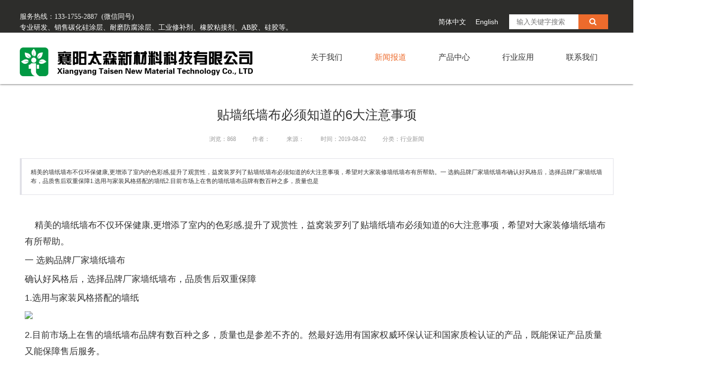

--- FILE ---
content_type: text/html
request_url: http://www.taisn.com.cn/1475277-1500847_1355053.html
body_size: 19021
content:
<!DOCTYPE html>
<html>
<head>
<!-- 启用极速模式(webkit) 911-->
<meta name="renderer" content="webkit">
<meta http-equiv="X-UA-Compatible" content="IE=Edge,chrome=1">
<meta http-equiv="Content-Type" content="text/html; charset=utf-8" />
<meta name="format-detection" content="telephone=no" />
<meta name="referrer" content="no-referrer-when-downgrade">
<meta name="keywords" content="贴墙纸墙布必须知道的6大注意事项">
<meta name="description" content="精美的墙纸墙布不仅环保健康,更增添了室内的色彩感,提升了观赏性，益窝装罗列了贴墙纸墙布必须知道的6大注意事项，希望对大家装修墙纸墙布有所帮助。一 选购品牌厂家墙纸墙布确认好风格后，选择品牌厂家墙纸墙布，品质售后双重保障1.选用与家装风格搭配的墙纸2.目前市场上在售的墙纸墙布品牌有数百种之多，质量也是">
<title>贴墙纸墙布必须知道的6大注意事项 - 襄阳太森新材料科技有限公司是耐磨涂层，耐腐蚀涂层，工业用胶，AB胶，硅胶等胶粘剂专业供应商</title>
<link rel="shortcut icon" type="image/x-icon" href="img/upimages/favicon.ico" />
<meta name="apple-mobile-web-app-capable" content="yes" />
<meta name="apple-mobile-web-app-status-bar-style" content="black" />
<meta name='apple-touch-fullscreen' content='yes' />
<meta name="full-screen" content="yes">
<meta name="viewport" content="width=device-width, initial-scale=1.0, maximum-scale=1.0, user-scalable=no" id="headScreen" />

<!-- SEO友好提示1 -->
<meta name="applicable-device" content="pc,mobile">
<!--[if lt IE 9]>
<script type="text/javascript" src="/js/comm/html5shiv.js"></script>
<script type="text/javascript" src="/js/comm/respond.min.js"></script>
<![endif]-->
<script type="text/javascript" src="js/comm/jquery.min.js"></script>
<script type="text/javascript" src="js/comm/jquery.lazyload.min.js"></script>
<script type="text/javascript" src="js/comm/jquery.nicescroll.min.js"></script>
<script type="text/javascript" src="js/comm/ubox.js" charset="utf-8"></script>
<script type="text/javascript" src="js/comm/wow.js" charset="utf-8"></script>
    <script>
        var js_comm_alert_okButton = '确认';
        var js_comm_alert_cancelButton = '取消';
        var js_comm_alert_login = '登录';
        var js_comm_alert_goreturn = '返回';
    </script>
<script type="text/javascript" src="js/comm/alert.js" charset="utf-8"></script>
<script type="text/javascript" src="js/14752771500847.js?1739953012" charset="utf-8"></script>
<script type="text/javascript" src="js/comm/comm.js?5" charset="utf-8"></script>
<link rel="stylesheet" type="text/css" href="css/comm/font/css/font-awesome.min.css">
<link rel="stylesheet" type="text/css" href="css/comm/animate.min.css"/>
<link rel="stylesheet" type="text/css" href="css/comm/box.css"/>
<link rel="stylesheet" type="text/css" href="css/comm/alert.css"/>
<link rel="stylesheet" type="text/css" href="css/comm/comm.css?1739953012"/>
<link rel="stylesheet" type="text/css" href="css/14752771500847.css?1739953012"/>
<link rel="stylesheet" type="text/css" href="css/comm/iconfont.css?1"/>

<script>
	var batchArr = [];
	var checkLoad = 0;//判断是否是回调完成的
</script>
<script>
    var isOpenMobie = 2;
    var isOpenPad = 2;
    if(isOpenMobie == 1){
        if(isOpenPad == 1){
            $("body").css("width","auto");
        }else{
            //是否手机端判断
            var ua = navigator.userAgent;
            var ipad = ua.match(/(iPad).*OS\s([\d_]+)/),
                isIphone =!ipad && ua.match(/(iPhone\sOS)\s([\d_]+)/),
                isAndroid = ua.match(/(Android)\s+([\d.]+)/),
                isMobile = isIphone || isAndroid;
            if(isMobile){
                $("body").css("width","1280px");
            }else{
                $("body").css("width","auto");
            }
        }
    }else{
        $("body").css("width","auto");
        $("head").append("<meta id='headScreen' content='width=device-width, initial-scale=1.0, maximum-scale=1.0, user-scalable=no' name='viewport' />");
    }

    //手机屏幕尺寸兼容 purewinter 2019-03-26
    $(window).on('load',function(){
        bodyScale();
    });
    function bodyScale(){
        var windowWidth = $(window).width();
        $("#bodyScale").remove();
        if(windowWidth < 680){
            var scale = windowWidth / 375;
            $("#headScreen").remove();
            $("head").append("<meta id='headScreen' content='width=375, initial-scale="+scale+", maximum-scale="+scale+", user-scalable=no' name='viewport' />");
        }else if(windowWidth < 960){
            var scale = windowWidth / 960;
            $("#headScreen").remove();
            $("head").append("<meta id='headScreen' content='width=960, initial-scale="+scale+", maximum-scale="+scale+", user-scalable=no' name='viewport' />");
        }
        $("body").css('visibility','visible');
    }
    
</script>

<script>

String.prototype.replaceAll= function(s1,s2){
    return this.replace(new RegExp(s1,"gm"),s2);
}
function getQueryVariable(variable)
{
    var query = window.location.search.substring(1);
    var vars = query.split("&");
    for (var i=0;i<vars.length;i++) {
        var pair = vars[i].split("=");
        if(pair[0] == variable){return pair[1];}
    }
    return(false);
}
var FIDUser = getQueryVariable('FIDUser');
var param = "idweb=39141&langid=0&UPermission=all&FIDUser=" + FIDUser;
document.getElementsByTagName('head')[0].appendChild(document. createElement('script')).src="https://s138js.nicebox.cn/exusers/login_html_v9_diy.php?" + param;
// 字体大小限制不跟随系统
$(document).ready(function(){
    if (typeof WeixinJSBridge == "object" && typeof WeixinJSBridge.invoke == "function") {
        handleFontSize();
    } else {
        document.addEventListener("WeixinJSBridgeReady", handleFontSize, false);
    }
    function handleFontSize() {
        // 设置网页字体为默认大小
        WeixinJSBridge.invoke('setFontSizeCallback', { 'fontSize' : 0 });
        // 重写设置网页字体大小的事件
        WeixinJSBridge.on('menu:setfont', function() {
            WeixinJSBridge.invoke('setFontSizeCallback', { 'fontSize' : 0 });
        });
    }
})

const screenZoom = 1;		
//制作屏幕缩放导致错乱的，不过还有问题，暂时屏蔽5个文件	20230625
// const screenZoom = 100 / Number(detectZoom());
// document.body.style.zoom = screenZoom;
// function detectZoom(){	//获取屏幕放大比例
// 	//是否手机端判断
// 	var ua = navigator.userAgent;
// 	var ipad = ua.match(/(iPad).*OS\s([\d_]+)/),
// 	    isIphone =!ipad && ua.match(/(iPhone\sOS)\s([\d_]+)/),
// 	    isAndroid = ua.match(/(Android)\s+([\d.]+)/),
// 	    isMobile = isIphone || isAndroid;
// 	if(ipad || isMobile){ return 100; }		//如果是ipad或手机真机/模拟机，不用调整
// 	let ratio = 0;
// 	if (window.devicePixelRatio !== undefined) {
// 		ratio = window.devicePixelRatio;
// 		console.log('ratio::'+ratio);
// 	}
// 	if (ratio) {
// 		ratio = Math.round(ratio * 100);
// 	}
// 	return ratio;	//返回电脑系统的放大比例
// }
$(window).on('load',function(){
    if (!(/msie [6|7|8|9]/i.test(navigator.userAgent))){
        setTimeout(function(){
            new WOW().init()
        },150)
    };
});
var DIY_WEBSITE_ID = "39141";
var DIY_JS_SERVER = "s138js.nicebox.cn";
var DIY_SCHEME = "https:";
</script>
            <script src="https://s138js.nicebox.cn/exusers/login_html_v9_diy.php?idweb=39141&langid=0&UPermission=all"></script>
    </head>
<body style="visibility: hidden;">

<!--这里专门处理百度分享文章显示缩略图不正确的问题，因为百度分享读取的是第一张图片，缩略图尽量在400x400,但是至好宽高都要大于400，前提是具有微信分享功能，图片地址通过jq传入 $(".baiduImg").attr("src",shareImg);-->
<div class="baiduImgSet" style="display: none;">
    <img src="img/comm/img_load.gif"  alt="img_load"  class="baiduImg"   data-original="">
</div>

<script type="text/javascript">var Default_isFT = 0;</script>
            <div id="comm_layout_header" class="layout   scrollView"  data-wow-duration='0s' data-wow-delay='0s' data-wow-offset='0' data-wow-iteration='1'>
                <div class="view_contents">
                                <div id="div_a_includeBlock_1526695419829" class="view a_includeBlock div  includeView "  data-wow-duration='0s' data-wow-delay='0s' data-wow-offset='0' data-wow-iteration='1'>
                <div names="div" class="view_contents" >
                                <div id="lang_style_1_1526695471465" class="view style_1 lang  lockHeightView "  data-wow-duration='0s' data-wow-delay='0s' data-wow-offset='0' data-wow-iteration='1'>
                <div names="lang" class="view_contents" >
                    <div class="lang-list bgareaSet">
    <!-- 语言列表 -->
    
        
        <a class="lang-item textSet" href="index.html?chlang=cn&langid=0">简体中文</a>
    
        
        <span class="fixmainSet">|</span>
        
        <a class="lang-item textSet" href="index-1.html?chlang=&langid=2">English</a>
    
    <!-- 额外的html -->
    
    </span><span id="currentlang" style="display:none"></span>
    <!-- 简体转繁体 -->
    
    
	    <script type="text/javascript" src="res/lang/style_1/transform.js?201603091"></script>
    
</div>                </div>
            </div>
                        <div id="searchbox_style_02_1526695552433" class="view style_02 searchbox  lockHeightView "  data-wow-duration='0s' data-wow-delay='0s' data-wow-offset='0' data-wow-iteration='1'>
                <div names="searchbox" class="view_contents" >
                    <div class="searchStyle_2">
	<form  onsubmit="return goSearch(this);" target="_self">
		<div class="searchForm modSet">
            
            <input class="inputSet search_input" name='pkeyword' id="pkeyword" placeholder="输入关键字搜索" />
            <button type="button" class="search-btn btnaSet" attrhref="c_pro.html" ><i class="fa fa-search"></i> </button>
		</div>
	</form>
	
</div>




                </div>
            </div>
                        <div id="image_logo_1526694891768" class="view logo image  "  data-wow-duration='1s' data-wow-delay='0.25s' data-wow-offset='0' data-wow-iteration='1'>
                <div names="image" class="view_contents" >
                    <div class="logoStyle modSet">
	

<a href='index.html' target="_self"><img class="imgSet"  src="img/comm/img_load.gif" data-original="img/logo.png?1739953012" title="襄阳太森新材料科技有限公司是耐磨涂层，耐腐蚀涂层，工业用胶，AB胶，硅胶等胶粘剂专业供应商" alt="襄阳太森新材料科技有限公司是耐磨涂层，耐腐蚀涂层，工业用胶，AB胶，硅胶等胶粘剂专业供应商" style="width:100%; height:auto"/></a>


	
	<div class="textSet logoName" ><center>襄阳太森新材料科技有限公司是耐磨涂层，耐腐蚀涂层，工业用胶，AB胶，硅胶等胶粘剂专业供应商</center></div>
	
	
	

</div>                </div>
            </div>
                        <div id="text_style_01_1526868564549" class="view style_01 text  lockHeightView "  data-wow-duration='0s' data-wow-delay='0s' data-wow-offset='0' data-wow-iteration='1'>
                <div names="text" class="view_contents" >
                    
<script class="editor-view-extend">
    </script>专业研发、销售碳化硅涂层、耐磨防腐涂层、工业修补剂、橡胶粘接剂、AB胶、硅胶等。                </div>
            </div>
                        <div id="dh_style_11_1526871105434" class="view style_11 dh  lockHeightView "  data-wow-duration='0s' data-wow-delay='0s' data-wow-offset='0' data-wow-iteration='1'>
                <div names="dh" class="view_contents" >
                    
<div id="menu" class="menu menuStyle_11">
	<div class="menuLayout">
		<ul class="miniMenu columnSet showmobile">
			<li class="leftBox">
				<div class="nav"></div>
				<div class="sidebar icoMenuSet"><i class="fa fa-navicon" onclick="setDhListen('style_01',this)"></i></div>
				<div class="menuScroll">
					<ul class="menuUlCopy">
						
						 
							 
								<li class="rflex" pageid="1475271" showmobile=""><a class="mainMenuSet" href="c_about.html">
							

								

								关于我们
							
						</a>
								<i class="fa fa-angle-down" onclick="navSwtich(this)"></i>
							
								
								 
								</li>
								
						
						 
							 
								<li id="hot" class="rflex" pageid="1475277" showmobile=""><a class="mainMenuSet" href="c_new.html">
							

								

								新闻报道
							
						</a>
								<i class="fa fa-angle-down" onclick="navSwtich(this)"></i>
							
								
								 
								</li>
								
						
						 
							 
								<li class="rflex" pageid="1475283" showmobile=""><a class="mainMenuSet" href="c_pro.html">
							

								

								产品中心
							
						</a>
								<i class="fa fa-angle-down" onclick="navSwtich(this)"></i>
							
								
								 
								</li>
								
						
						 
							 
								<li class="rflex" pageid="1475285" showmobile=""><a class="mainMenuSet" href="c_pro_detail.html">
							

								

								行业应用
							
						</a>
								<i class="fa fa-angle-down" onclick="navSwtich(this)"></i>
							
								
								 
								</li>
								
						
						 
							 
								<li class="rflex" pageid="1475289" showmobile=""><a class="mainMenuSet" href="c_contact.html">
							

								

								联系我们
							
						</a>
								<i class="fa fa-angle-down" onclick="navSwtich(this)"></i>
							
								
								 
								</li>
								
						
					</ul>
				</div>
			</li>
		</ul>
		<div class="menuUl_box columnSet showpc">
			<ul class="menuUl dflex maxWidth ">
				
				
				 
					
						<li class="rflex isLi" pageid="1475271" showpc="">
					
				
						
						
							
							<a class="mainMenuSet Onsub" href="c_about.html">
							
								
								关于我们
								
								
							</a>
						
							
					 
						</li>
					
				
				
				 
					
						<li id="hot" class="rflex isLi" pageid="1475277" showpc="">
					
				
						
						
							
							<a class="mainMenuSet Onsub" href="c_new.html">
							
								
								新闻报道
								
								
							</a>
						
							
					 
						</li>
					
				
				
				 
					
						<li class="rflex isLi" pageid="1475283" showpc="">
					
				
						
						
							
							<a class="mainMenuSet Onsub" href="c_pro.html">
							
								
								产品中心
								
								
							</a>
						
							
					 
						</li>
					
				
				
				 
					
						<li class="rflex isLi" pageid="1475285" showpc="">
					
				
						
						
							
							<a class="mainMenuSet Nosub" href="c_pro_detail.html">
							
								
								行业应用
								
								
							</a>
						
							
					 
						</li>
					
				
				
				 
					
						<li class="rflex isLi" pageid="1475289" showpc="">
					
				
						
						
							
							<a class="mainMenuSet Nosub" href="c_contact.html">
							
								
								联系我们
								
								
							</a>
						
							
					 
						</li>
					
				
				
			</ul>
			
		</div>
	</div>
</div>

<!-- 导航栏目有下级时禁止跳转 -->


<!-- 二级菜单宽度自适应 -->

<!-- 二级菜单图片宽度 -->









                </div>
            </div>
                        <div id="text_style_01_1548143274617" class="view style_01 text  lockHeightView "  data-wow-duration='0s' data-wow-delay='0s' data-wow-offset='0' data-wow-iteration='1'>
                <div names="text" class="view_contents" >
                    
<script class="editor-view-extend">
    </script>服务热线：133-1755-2887&nbsp; (微信同号)                </div>
            </div>
                            </div>
            </div>
                        <div id="div_blank_1526840805736" class="view blank div  "  data-wow-duration='0s' data-wow-delay='0s' data-wow-offset='0' data-wow-iteration='1'>
                <div names="div" class="view_contents" >
                    
<script class="editor-view-extend">
    </script><!-- 
	<a href="javascript:;" style="display:block;width:100%;height:100%;" id="divnet"></a>
 -->



                </div>
            </div>
                            </div>
            </div>
                        <div id="layout_diy_1484042021" class="layout   scrollView"  data-wow-duration='0s' data-wow-delay='0s' data-wow-offset='0' data-wow-iteration='1'>
                <div class="view_contents">
                                <div id="newsDetail_style_01_1506318095542" class="view style_01 newsDetail  lockHeightView "  data-wow-duration='0s' data-wow-delay='0s' data-wow-offset='0' data-wow-iteration='1'>
                <div names="newsDetail" class="view_contents" >
                    <style>.clearfix:after{content:".";display:block;height:0;clear:both;visibility:hidden;}
.clearfix{zoom:1}
.LNewsCon .xinxi{white-space: nowrap;}
.newsText .dv-pagination .dv-link{float:left; display:inline-block; padding:0 .5em; margin:0 .25em; border:1px solid #ccc;}
.newsText .dv-pagination .dv-link.current{font-weight:bold}
.backNews,.nextNews{box-sizing:border-box;}
.btncommentSet{float:right;background-color:#369ae6;border:none;width:120px;height:35px;color:white;border-radius:5px;margin-top:8px;cursor:pointer;}
.btnclearSet{cursor:pointer;background-color:white;border:1px solid #369ae6;width:120px;height:35px;color:#369ae6;border-radius:5px;margin-top:8px;float:right;margin-left:10px;}

.revPorSet{margin-top:5px;width:calc(100% - 34px);height:200px;border:2px solid #369ae6;padding:10px 15px 10px 15px;}

@media screen and (max-width:640px) {
.backNews{width:44% !important;padding-left:5% !important;}
.nextNews{width:44% !important;padding-right:5% !important;}
.LNewsCon img{max-width:100%!important;height:auto!important;}
}

.news_pagination{
    width: 100%;
    margin: 0 auto;
    text-align: center;
}
.news_pagination .pagination_button{
    cursor: pointer;
    width: 34px;
    height: 34px;
    line-height: 34px;
    border-radius: 6px;
    font-size: 14px;
    display: inline-block;
    margin: 0 5px;
    border: 1px solid #e5e5e5;
    background: #ffffff;
}
.news_pagination .now_page{
    background: #4E6EF2;
    color: #ffffff;
    border: 0;
    width: 35px;
    height: 35px;
}
.news_pagination .show_all{
    width: 80px;
}
.news_pagination select{
    cursor: pointer;
    border-radius: 6px;
    width: 80px;
    height: 34px;
    font-size: 14px;
    display: inline-block;
    margin: 0 5px;
    border: 1px solid #e5e5e5;
    background: url('img/newsDetail/style_01/selectIcon01.png') no-repeat 97% 50%;
    background-size: 20px;
    padding: 0 7px;
}</style><script>// var content_div = '';
// var show_div = '';
// var flag="";
// var lang="";
// var show_style="";
// var page_length = "";
var content_length = 0;
var page_num = 1;
var start_flag = 0;
var end_flag = 0;
var content_arr = '';
// var total_lenth = 0;
// var page_count = 0;
function getPage(hideNewsContent) {
    if(flag == 2){
        var content = $(hideNewsContent).html();
        content_arr = content.split(/<hr[^>]*>/);
        page_count = content_arr.length;
    }
    else{
        total_lenth = $(hideNewsContent).text().trim().length;
        page_count = Math.ceil(total_lenth / page_length);
        content_arr  = $(hideNewsContent).html();
    }
    $(hideNewsContent).empty();
}

function goto(page,newsText,view_id,obj='', showAllText = '') {

	if(obj && !newsText && !view_id){
		view_id = $(obj).parents('.newsDetail').attr("id");
		newsText = '#'+view_id+' .newsText.contSet';
	}
    if(page != -1 && !is_login && need_check_login == 1){
        checkLogin();
    }

    if(page == -1 || is_login || need_check_login == 0){

        content_length = 0;
        start_flag = 0;
        end_flag = 0;
        if(page < 1) page_num = 1;
        else if(page > page_count) page_num = page_count;
        else page_num = page;
        if(flag == 1){
            $(newsText).html(content_arr);
            getChildren(newsText);
        }
        else{
            $(newsText).html(content_arr[page_num - 1]);
        }
        pagebutton(newsText, view_id, showAllText);
        if(page != -1){
            location.href = newsText;
        }
        setDivHeight(newsText)
    }

}

function getChildren(el) {
    var child = $(el).children();
    if(child.length > 0){
        child.each(function () {
            if(end_flag == 1) return false;
            content += $(this).contents().filter(function() {
                return this.nodeType === 3;
            }).text();
            content_length += $(this).contents().filter(function() {
                return this.nodeType === 3;
            }).text().length;

            //获取上一页结尾
            if(start_flag == 0 && content_length >= (page_num - 1) * page_length){
                var parents = $(this).parentsUntil(el);
                start_flag = 1;
                var need_length = content_length - ((page_num - 1) * page_length);
                //将当前页开头到上一页结尾为止多出来的内容去掉
                if(need_length > 0){
                    var now_html = $(this).html();
                    var now_text_length = $(this).contents().filter(function() {
                        return this.nodeType === 3;
                    }).text().length;
                    now_html = now_html.substring(now_text_length - need_length, now_html.length);
                    $(this).html(now_html);
                }

                parents.each(function () {
                    $(this).prevAll().remove();
                });
            }
            //获取当前页结尾
            if(content_length >= page_num * page_length){
                var parents = $(this).parentsUntil(el);
                var need_length = content_length - (page_num * page_length);
                if(need_length == 0){
                    parents.each(function () {
                        $(this).nextAll().remove();
                    });
                }
                else{
                    var now_text = $(this).contents().filter(function() {
                        return this.nodeType === 3;
                    }).text();
                    var need_text = now_text.substring(0, now_text.length - need_length);
                    $(this).text(need_text);
                    parents.each(function () {
                        $(this).nextAll().remove();
                    });
                }
                end_flag = 1;
                return false;
            }
            else {
                var flag = getChildren(this);
            }
        });
    }
}

function showAll() {
    if(need_check_login == 1){
        checkLogin();
    }
    if(is_login == true || need_check_login == 0){
        $('.news_pagination').remove();
        if(flag == 2){
            $(show_div).html(content_arr.join(''));
        }
        else{
            $(show_div).html(content_arr);
        }
        location.href = show_div;
        setDivHeight(show_div)
    }
}

function pagebutton(newsText,view_id, showAllText = '') {

    $('#'+view_id+' .news_pagination').remove();
    if (!showAllText) {
        showAllText = '显示全部';
    }

    var button_html = '<div class="news_pagination">';
    if(show_style == 1){
        for(var i = 1; i <= page_count; i++){
            if(i > page_count) break;
            if(i != page_num){
                button_html += '<span class="pagination_button" onclick="goto(' + i + `,'','',this, '` + showAllText + `')">` + i + '</span>';
            }
            else{
                button_html += '<span class="pagination_button now_page">' + i + '</span>';
            }
        }
    }
    else if(show_style == 2){
        button_html += `<select onchange="goto(this.value,'','',this, '` + showAllText + `')">`;
        for(var i = 1; i <= page_count; i++){
            if(i > page_count) break;
            button_html += '<option value="' + i + '" ' + (i == page_num ? 'selected' : '') + '>' + (lang == 'en' || lang == 2 ? ('Page ' + i) : ('第' + i + '页')) + '</option>';
        }
        button_html += '</select>';
    }
    else {
        var show_button = page_count > 8 ? 8 : page_count;
        var button_text = 1;

        if(page_num > 5){
            button_html += '<span class="pagination_button" onclick="goto(' + (page_num - 1) + `,'','',this, '` + showAllText + `')"><</span>`;
            button_text = page_num - 4;
        }

        for(var i = 1; i <= show_button; i++){
            if(button_text > page_count) break;
            if(button_text != page_num){
                button_html += '<span class="pagination_button" onclick="goto(' + button_text + `,'','',this, '` + showAllText + `')">` + button_text + '</span>';
            }
            else{
                button_html += '<span class="pagination_button now_page">' + button_text + '</span>';
            }
            button_text++;
        }

        if(page_num < page_count){
            button_html += '<span class="pagination_button" onclick="goto(' + (page_num + 1) + `,'','',this, '` + showAllText + `')">></span>`;
        }
    }
    button_html += '<span class="pagination_button show_all" onclick="showAll()">' + showAllText + '</span>';
    button_html += '</div>';

    $(newsText).after(button_html); 
	
}

function checkLogin(errorText = '', loginText = '') {
    var serverUrl = '//' + diy_js_server + '/sysTools.php?mod=viewsConn&act=checkUserLogin&idweb=' + id_web;
    if (!errorText) {
        errorText = '亲，您必须登录了才可继续查看该文章';
    }
    if (!loginText) {
        loginText = '马上登录';
    }

    //获取数据 xhrFields解决传输cookie问题
    $.ajax({
        type: 'get',
        cache: false,
        dataType: 'json',
        async: false,
        url: serverUrl,
        xhrFields: {
            withCredentials: true
        },
        crossDomain: true,
        success: function(result){
            if(result.is_login == false){
                var fun_str = is_mobile() ? 'OnLogin(' + lang +', 0, \'' + location.href + '\')' : 'OnLogin(' + lang +', 0)';
                var html = '<div class="mustlogin" style="position:fixed; z-index: 9999; top:0; left:0; width:100%; height:100%; overflow:hidden; background:rgba(0,0,0,.7); color:white; text-align:center;line-height:100%;">' +
                    '<div style="width:100%; height:100%; position:relative;" onclick="hideLogin()"></div>' +
                    '<div style="width:100%; position:absolute; top:50%; left:50%; transform:translateX(-50%) translateY(-50%); line-height:1.5; font-size:14px;">' + errorText + '，' +
                    '<a class=login_btn href="javascript:' + fun_str + ';" style="display:inline-block; border-bottom:1px solid white; color:white; font-size:14px;">' + loginText + '</a>' +
                    '</div>' +
                    '</div>';
                $('body').css({overflowY:'hidden',height:'100%'});
                $('body').append(html);
            }
            else {
                is_login = true
            }
        }
    });
}

function hideLogin() {
    $('.mustlogin').remove();
}</script><style>
    .LNewsCon { width: 100%; float: left; overflow: hidden;}
    .LNewsCon img{max-width: 100%;}
    .LNewsCon video{background:#eee;}
    .LNewsCon .smallC { text-align: center;}
    .LNewsCon .smallC font { text-align: center; color: #999; padding: 0 15px;}
    .LNewsCon .abstract { width: 100%; position: relative; border: 1px solid #e1e1e7; margin: 30px auto; overflow: hidden; box-sizing:border-box; padding: 18px; border-left: 4px solid #e1e1e7;}
    .LNewsCon .newsMoreA { width: 100%; height: 50px; margin: 30px auto; border: 1px solid #efefef; box-sizing:border-box;}
    .LNewsCon .newsText{padding: 10px; height: auto; box-sizing: border-box;}
    .LNewsCon .songti { font-family: Verdana, Tahoma, 宋体; font-size: 12px;}
    .backNews { text-align: left; height: 50px; line-height: 50px; padding-left: 20px; width: 45%; float: left; word-break: keep-all; white-space: nowrap; overflow: hidden; text-overflow: ellipsis; font-size: 12px; color: #999;}
    .newsMoreA a { font-size: 12px; color: #999;}
    .nextNews { text-align: right; height: 50px; line-height: 50px; padding-right: 20px; width: 45%; float: right; word-break: keep-all; white-space: nowrap; overflow: hidden; text-overflow: ellipsis; font-size: 12px; color: #999;}

    /*测试*/
    :root{--ck-highlight-marker-yellow:#fdfd77;--ck-highlight-marker-green:#63f963;--ck-highlight-marker-pink:#fc7999;--ck-highlight-marker-blue:#72cdfd;--ck-highlight-pen-red:#e91313;--ck-highlight-pen-green:#180}.marker-yellow{background-color:var(--ck-highlight-marker-yellow)}.marker-green{background-color:var(--ck-highlight-marker-green)}.marker-pink{background-color:var(--ck-highlight-marker-pink)}.marker-blue{background-color:var(--ck-highlight-marker-blue)}.pen-red{color:var(--ck-highlight-pen-red)}.pen-green,.pen-red{background-color:transparent}.pen-green{color:var(--ck-highlight-pen-green)}
    .LNewsCon .newsText{font-size:14px;}
    @media only screen and (max-width: 640px) {
        .LNewsCon .newsText iframe,.LNewsCon .newsText video,.LNewsCon .newsText table{width:100% !important;height:auto !important;}
        .LNewsCon .newsText iframe{min-height: 240px;}
        .LNewsCon .newsText ul,.LNewsCon .newsText ol {margin-left: 1.333em}
        .LNewsCon .newsText h2 {font-size: 1.5em}
        .LNewsCon .newsText h1 {font-size: 1.9em}
        .LNewsCon .newsText table{display: block;overflow: auto;}
    }
    @media only screen and (max-width: 1200px) {
        .LNewsCon .newsText table{width:calc(95vw - 40px)}
    }
    .LNewsCon .newsText p,.LNewsCon .newsText ul,.LNewsCon .newsText ol,.LNewsCon .newsText blockquote,.LNewsCon .newsText pre {font-size: 16px;line-height:1.35;margin: 5px 0;}
    .LNewsCon .newsText h1 {font-size: 2.36em;line-height: 1.33em;padding-top: 1em;margin-bottom: 1.67em}
    .LNewsCon .newsText h1+dl {margin-top: 1em}
    .LNewsCon .newsText dd {margin-bottom: 1em}
    .LNewsCon .newsText h1:first-of-type {width: 100%;padding-top: .5em;margin-bottom: 1.17em}
    .LNewsCon .newsText h1:first-of-type+h2 {padding-top: 0}
    .LNewsCon .newsText h2 {font-size: 1.68em;line-height: 1.68em;padding-top: 0.8em;margin-bottom: 0.4em;padding-bottom: .2em;font-weight: 400}
    .LNewsCon .newsText h2:first-of-type {clear: both}
    .LNewsCon .newsText h3 {font-size: 1.36em;line-height: 1.5em;padding-top: 0.8em;margin-bottom: 0.2em;font-weight: 400}
    .LNewsCon .newsText h4 {font-size: 1.2em;line-height: 1.4em;padding-top: 0.8em;margin-bottom: 0.2em;margin-bottom: 0.2em;padding-top: 0.8em;font-weight: 400}
    .LNewsCon .newsText h5 {font-size: 1em;line-height: 1.6em;padding-top: 0.2em;margin-bottom: 0.8em;font-weight: 400}
    .LNewsCon .newsText .info-box>h2,.LNewsCon .newsText .info-box>h3,.LNewsCon .newsText .info-box>h4 {padding-top: 0}
    .LNewsCon .newsText strong,.LNewsCon .newsText b {font-weight: bold;}
    .LNewsCon .newsText i,.LNewsCon .newsText em {font-style: italic}
    .LNewsCon .newsText pre {overflow: hidden}
    .LNewsCon .newsText code {font-family: "SF Mono",menlo,monaco,"Roboto Mono",Consolas,"Lucida Console",monospace;font-size: .866666em;padding: 1.333em}
    .LNewsCon .newsText code:not(.hljs) {background: rgba(202,205,207,0.3);padding: .1em .25em;border-radius: 3px}
    .LNewsCon .newsText code:not(.hljs):after {letter-spacing: -1em;content: "\00a0"}
    .LNewsCon .newsText code:not(.hljs):before {letter-spacing: -1em;content: "\00a0"}
    .LNewsCon .newsText a code:not(.hljs) {color: #1b3af2}
    .LNewsCon .newsText .hljs {background: #2b2c26}
    .LNewsCon .newsText .hljs a {color: #fff}
    .LNewsCon .newsText .hljs code {background: none;padding: 0;font-size: 1em}
    .LNewsCon .newsText blockquote {border-left: 1px solid #bdbdbd;padding-left: 10px;padding-top: 0;font-style: italic}
    .LNewsCon .newsText kbd {display: inline-block;background: #f5f5f5;border: solid 1px #b5c6d2;border-bottom-color: #97afbf;box-shadow: inset 0 -1px 0 #97afbf;font-family: "SF Mono",menlo,monaco,"Roboto Mono",Consolas,"Lucida Console",monospace;font-size: .8em;padding: .25em .5em;line-height: 1em;vertical-align: middle;border-radius: 3px}
    .LNewsCon .newsText ul,.LNewsCon .newsText ol {margin-left: 2.666em;margin-bottom: 0.8em}
    .LNewsCon .newsText ul ul,.LNewsCon .newsText ul ol,.LNewsCon .newsText ol ul,.LNewsCon .newsText ol ol {padding-top: 0;margin-bottom: 0}
    .LNewsCon .newsText ul ul:last-of-type,.LNewsCon .newsText ul ol:last-of-type,.LNewsCon .newsText ol ul:last-of-type,.LNewsCon .newsText ol ol:last-of-type {margin-bottom: .33333em}
    .LNewsCon .newsText ul li:last-of-type,.LNewsCon .newsText ol li:last-of-type {margin-bottom: 0}
    .LNewsCon .newsText p img {margin: 0 auto;box-sizing: content-box}
    .LNewsCon .newsText iframe:not(.cke_wysiwyg_frame) {display: block;margin: 0 auto}
    .LNewsCon .newsText ol {list-style-type: decimal}
    .LNewsCon .newsText table {margin: 0;border-collapse: collapse;max-width:1180px;}
    .LNewsCon .newsText table code {word-break: break-word;white-space: normal}
    .LNewsCon .newsText table[align=left]{margin: 0 auto 0 0;}
    .LNewsCon .newsText table[align=center]{margin: 0 auto;}
    .LNewsCon .newsText table[align=right]{margin: 0 0 0 auto;}
    .LNewsCon .newsText td,.LNewsCon .newsText th {border: 1px solid #e9e9e9;min-width: 2em;padding: .4em !important;}
    .LNewsCon .newsText th {font-weight: bold;background: #fafafa;}
    .LNewsCon .newsText abbr {position: relative;cursor: default;text-decoration: none;border-bottom: 1px dotted #000}
    .LNewsCon .newsText abbr::before {content: attr(title);display: none;position: absolute;bottom: calc( -100% - 15px);left: 50%;transform: translateX(-50%);padding: 3px 5px;font-size: 0.9em;font-weight: bold;border-radius: 3px;color: #fff;background: black;white-space: nowrap}
    .LNewsCon .newsText abbr::after {content: '';display: none;position: absolute;bottom: -5px;left: 50%;transform: translateX(-50%);width: 0;height: 0;border-style: solid;border-width: 0 5px 5px 5px;border-color: transparent transparent #000 transparent;}
    .LNewsCon .newsText abbr:hover::before,.LNewsCon .newsText abbr:hover::after {display: block}
    .LNewsCon .newsText ol{display: block;list-style-type: decimal;margin-block-start: 0;margin-block-end: 0;margin-inline-start: 0px;margin-inline-end: 0px;padding-inline-start: 30px;}
    .LNewsCon .newsText ol li{list-style: decimal;font-size:1em;}
    .LNewsCon .newsText ul{display: block;list-style-type: disc;margin-block-start: 0;margin-block-end: 0;margin-inline-start: 0px;margin-inline-end: 0px;padding-inline-start: 30px;}
    .LNewsCon .newsText ul li{list-style: disc;font-size:1em;}
    .LNewsCon .newsText a{color: -webkit-link;cursor: pointer;text-decoration: underline;}
    .LNewsCon .newsText sub{vertical-align: sub;font-size: smaller;}
    .LNewsCon .newsText sup{vertical-align: super;font-size: smaller;}
    .LNewsCon .newsText .media{margin: 10px auto;max-width: 100%;}

</style>
<!-- revPorSet,btncommentSet,btnclearSet -->
<div class="LNewsCon modSet">
	
	<h1 class="newsBigTit titleSet">贴墙纸墙布必须知道的6大注意事项</h1>
	
	<div class="smallC" style="position:relative;">
	
	
		
			<font class="songti xinxi newsInfoSet">浏览：<script language="JavaScript" src="//s138js.nicebox.cn/news/click.php?newsid=1355053&idweb=39141"></script></font>
		
	
	
	<font class="songti xinxi newsInfoSet">作者：</font>
	
	
	<a href="" title="" target="_blank"><font class="songti xinxi newsInfoSet" style="cursor: pointer;">来源：</font></a>
	
	
	
        <font class="songti xinxi newsInfoSet">时间：2019-08-02</font>
	
	
	
	<font class="songti xinxi newsInfoSet">分类：行业新闻</font>
	
	
   </div>
   
   
   <div class="abstract songti detailSet">
   		精美的墙纸墙布不仅环保健康,更增添了室内的色彩感,提升了观赏性，益窝装罗列了贴墙纸墙布必须知道的6大注意事项，希望对大家装修墙纸墙布有所帮助。一 选购品牌厂家墙纸墙布确认好风格后，选择品牌厂家墙纸墙布，品质售后双重保障1.选用与家装风格搭配的墙纸2.目前市场上在售的墙纸墙布品牌有数百种之多，质量也是
   </div>
   
   
   <div class="detailContentView">
   	   <div class="newsText songti contSet detailContent" style="overflow:hidden;" data-dvused="0" data-dvflag="1" data-dvsize="0" data-dvstyle="0">
   	   	   
   	   	   		<p style="line-height: 2em;"><span style="font-size: 18px;">&nbsp; &nbsp; 精美的墙纸墙布不仅环保健康,更增添了室内的色彩感,提升了观赏性，益窝装罗列了贴墙纸墙布必须知道的6大注意事项，希望对大家装修墙纸墙布有所帮助。</span></p><p style="line-height: 2em;"><span style="font-size: 18px;">一 选购品牌厂家墙纸墙布</span></p><p style="line-height: 2em;"><span style="font-size: 18px;">确认好风格后，选择品牌厂家墙纸墙布，品质售后双重保障</span></p><p style="line-height: 2em;"><span style="font-size: 18px;">1.选用与家装风格搭配的墙纸</span></p><p style="line-height: 2em;"><img src="http://img.icc.china.io/images/728cae6c8bdc2b29ef74dffb58a5553d"/></p><p style="line-height: 2em;"><span style="font-size: 18px;">2.目前市场上在售的墙纸墙布品牌有数百种之多，质量也是参差不齐的。然最好选用有国家权威环保认证和国家质检认证的产品，既能保证产品质量又能保障售后服务。</span></p><p style="line-height: 2em;"><img src="http://img.icc.china.io/images/fdad31f58fa64a7ed323c9e9fd55ef2d"/></p><p style="line-height: 2em;"><span style="font-size: 18px;">二 关注环保墙纸辅料</span></p><p style="line-height: 2em;"><span style="font-size: 18px;">选用通过欧盟环保检测和绿色十环认证的环保墙纸辅料</span></p><p style="line-height: 2em;"><img src="http://img.icc.china.io/images/c10ec4a4a5f9f1d329edad5891f1fdb8"/></p><p style="line-height: 2em;"><span style="font-size: 18px;">通过欧盟环保检测</span></p><p style="line-height: 2em;"><img src="http://img.icc.china.io/images/307665bc3ce80dd6abad6ec3cc5f054f"/></p><p style="line-height: 2em;"><span style="font-size: 18px;">可查询的绿色十环认证</span></p><p style="line-height: 2em;"><img src="http://img.icc.china.io/images/8f44cdcd5b0167f79a7b53994bf2258b"/></p><p style="line-height: 2em;"><span style="font-size: 18px;">三 选择最佳进场时间</span></p><p style="line-height: 2em;"><span style="font-size: 18px;">在硬装（包括地脚线、空调孔等）完成后再开始墙纸墙布施工</span></p><p style="line-height: 2em;"><span style="font-size: 18px;">1.地板和踢脚线装好可以避免弄脏墙纸，出现墙纸鼓泡、翘边现象</span></p><p style="line-height: 2em;"><span style="font-size: 18px;">2.先装门，可以避免墙纸碰坏和弄脏，也便于油漆的修补</span></p><p style="line-height: 2em;"><span style="font-size: 18px;">3.木器漆施工时，会有雾化，油漆粘在墙纸墙布上，会影响美观度</span></p><p style="line-height: 2em;"><span style="font-size: 18px;">4.打好空调孔可以避免打孔时墙体震动导致墙纸脱落以及打孔时灰尘污染墙纸，造成墙纸损坏</span></p><p style="line-height: 2em;"><img src="http://img.icc.china.io/images/07cc590316fef5e829bcccbfce620049"/></p><p style="line-height: 2em;"><span style="font-size: 18px;">四 选择专业施工团队</span></p><p style="line-height: 2em;"><span style="font-size: 18px;">选择专业从事墙纸施工，对墙纸施工有丰富经验且手艺熟练,技术过硬,干活认真负责的团队，可使墙纸铺贴效果更理想</span></p><p style="line-height: 2em;"><img src="http://img.icc.china.io/images/4f65daf4675b593d70321b8d37cef72e"/></p><p style="line-height: 2em;"><span style="font-size: 18px;">五 选择合适的施工时间</span></p><p style="line-height: 2em;"><span style="font-size: 18px;">应在干燥的环境下施工，尽量避免潮湿的季节和潮湿的墙面，室内温度不易有剧烈变化</span></p><p style="line-height: 2em;"><img src="http://img.icc.china.io/images/3259ee017c7cc51bd47f41c7cc71376b"/></p><p style="line-height: 2em;"><span style="font-size: 18px;">六 施工后紧闭门窗3-5天</span></p><p style="line-height: 2em;"><span style="font-size: 18px;">墙纸墙布施工后，要闭门窗3-5天使其自然阴干</span></p><p style="line-height: 2em;"><span style="font-size: 18px;">贴壁纸墙布后要阴干，通风可能会造成壁纸墙布和墙面剥离。待壁纸后面的胶凝固后再开窗通风</span></p><p style="line-height: 2em;"><img src="http://img.icc.china.io/images/59fe74a56c9a6becb782c8cc05f0ea8b"/></p><p style="line-height: 2em;"><span style="font-size: 18px;">为专业的自己点个赞！</span></p><p><br/></p><p><br/></p><p style="line-height: 2em;"><!-- 标签 start --></p><p><br/></p><p style="line-height: 2em;"><!-- 标签 end --></p>
   	   	   
   	   </div>
   </div>
   
   
   
   <div class="newsMoreA">
	  <div class="backNews "><a href="1475277-1500847_1357915.html" class="backnewsSet">上一篇: 家庭吧台装修注意事项，让你的生活充满情调</a></div>
	  <div class="nextNews "><a href="1475277-1500847_1347081.html" style="text-align:right;" class="nextnewsSet">下一篇: 人造石茶几有毒吗 辨别劣质人造石茶几的方法</a></div>
   </div>
   

	
</div>

<div style='clear:both'></div>
    <script>
        $(function(){
            var num = parseInt($('#'+"newsDetail_style_01_1506318095542").parent().parent().css("height"))-270+parseInt($('#'+"newsDetail_style_01_1506318095542").css("height"));
            $('#'+"newsDetail_style_01_1506318095542").parent().parent().css("height",num+'px');
        });
    </script>
    <!-- 点击放大图片 -->
    

<style>
            .LNewsCon .newsBigTit { font-size: 26px; color: ; margin-bottom: 20px; text-align: center;font-weight:;}
    .smartphoto-list{width:100%!important;height: 100%!important;}
    .smartphoto-img-wrap{width: 100%!important;transform: translateY(-50%)!important;top: 50%;position: relative;}
    .smartphoto-img-wrap>img{width:100%!important;height: auto!important;}
	#newsDetail_style_01_1506318095542 .content_load{text-align: center; padding: 10px; font-size: 12px; color: #666;}
	#newsDetail_style_01_1506318095542 .content_load .icon{ margin-right: 5px; vertical-align: middle;}
	#newsDetail_style_01_1506318095542 .content_load span{vertical-align: middle;}
	@media screen and (max-width:1199px){
		.LNewsCon .newsBigTit { font-size: 24px;}
	}
	@media screen and (max-width:767px){
		.LNewsCon .newsBigTit { font-size: 18px;}
	}
</style>
<script>
	detailHeightAuto("newsDetail_style_01_1506318095542", "详情加载中");
</script>


                </div>
            </div>
                            </div>
            </div>
                        <div id="layout_1506318122695" class="layout   scrollView"  data-wow-duration='0s' data-wow-delay='0s' data-wow-offset='0' data-wow-iteration='1'>
                <div class="view_contents">
                                    </div>
            </div>
                        <div id="comm_layout_footer" class="layout   scrollView"  data-wow-duration='0s' data-wow-delay='0s' data-wow-offset='0' data-wow-iteration='1'>
                <div class="view_contents">
                                <div id="text_style_01_1526870537492" class="view style_01 text  lockHeightView "  data-wow-duration='0s' data-wow-delay='0s' data-wow-offset='0' data-wow-iteration='1'>
                <div names="text" class="view_contents" >
                    
<script class="editor-view-extend">
    </script>COPYRIGHT © 2018 Industry&nbsp; All rights reserved.&nbsp; &nbsp; &nbsp; &nbsp; &nbsp; &nbsp; &nbsp;鄂ICP备18010942号-1                </div>
            </div>
                        <div id="counter_style_2_1548142765989" class="view style_1 counter  lockHeightView "  data-wow-duration='0s' data-wow-delay='0s' data-wow-offset='0' data-wow-iteration='1'>
                <div names="counter" class="view_contents" >
                    <div class="counter style_1 hide-line digit-animation">

    <span class="item digit digit-0"><span>0</span></span>

    <span class="item digit digit-0"><span>0</span></span>

    <span class="item digit digit-0"><span>0</span></span>

    <span class="item digit digit-7"><span>7</span></span>

    <span class="item digit digit-3"><span>3</span></span>

    <span class="item digit digit-4"><span>4</span></span>

    <span class="item digit digit-0"><span>0</span></span>

    <span class="item digit digit-9"><span>9</span></span>

</div>

                </div>
            </div>
                        <div id="qrcode_style_01_1548142855532" class="view style_01 qrcode  "  data-wow-duration='0s' data-wow-delay='0s' data-wow-offset='0' data-wow-iteration='1'>
                <div names="qrcode" class="view_contents" >
                    
<div class="imgStyle CompatibleImg">
	
			<img class="picSet link-type-"  src="img/comm/img_load.gif" data-original="img/upimages/qrcodeimg/39141website.png" title="描述" alt="描述" id="imageModeShow"/>
	

</div>

                </div>
            </div>
                        <div id="div_includeBlock_1565687348747" class="view includeBlock div  includeView "  data-wow-duration='0s' data-wow-delay='0s' data-wow-offset='0' data-wow-iteration='1'>
                <div names="div" class="view_contents" >
                                <div id="div_includeBlock_1565687348892" class="view includeBlock div  includeView "  data-wow-duration='0s' data-wow-delay='0s' data-wow-offset='0' data-wow-iteration='1'>
                <div names="div" class="view_contents" >
                                <div id="liuyanban_style_03_1565687349039" class="view style_03 liuyanban  lockHeightView "  data-wow-duration='0s' data-wow-delay='0s' data-wow-offset='0' data-wow-iteration='1'>
                <div names="liuyanban" class="view_contents" >
                    <!-- pageSet pagecurSet-->
<div id="gform" class="gformStyle_3 modSet">
	<form method="post" action="//s138js.nicebox.cn/gbook/guestbook_submit.php?id=39141&v=9&messageShow=block&viewid=liuyanban_style_03_1565687349039" class="" onsubmit="return CheckForm(this);">
		<input type="hidden" name="showuser" value="">
		<input type="hidden" name="showuser_no" value="">
		<input type="hidden" name="gbooklan" value="">

		<div class="gformS gubookSet">
            
            <div class="gf_title titSet">欢迎给我们留言</div>
            
			
			<div class="gformList"><span class="listTit labSet">留言：</span><textarea name="message" cols="50" rows="5" id="message" class="gf_message messageBoardSet" placeholder="请填写留言信息"></textarea></div>
			
			
			<div class="gformList"><span class="listTit labSet">姓名：</span><input type="text" name="name" class="gfInput gf_name userInfoSet" placeholder="请填写您的姓名"></div>
			
			
			
			

			
			<div class="gformList"><span class="listTit labSet">手机号：</span><input type="text" name="mobile" class="gfInput gf_phone userInfoSet" placeholder="请填写您的手机" check="^\s*$|^(0|86|17951)?(13[0-9]|15[012356789]|17[0-9]|18[0-9]|19[0-9]|14[57])[0-9]{8}$" warning="手机号码有误"></div>
			
			
			<div class="gformList"><span class="listTit labSet">QQ：</span><input type="text" name="qq" class="gfInput gf_email userInfoSet" placeholder="请填写您的qq" check="^[1-9][0-9]{4,11}$" warning="QQ号码有误"></div>
			
			
			<input type="hidden" name="gbooklan" value="0">
			<div class="gformList lybbtn"><input type="submit" name="add" value="提交留言" id="GBbt" class="gbt btnaSet"></div>
		</div>
</form>

</div>
<script type="text/javascript" src="//s138js.nicebox.cn/js/v9check.js"></script>



                </div>
            </div>
                        <div id="image_style_01_1565687349054" class="view style_01 image  "  data-wow-duration='0s' data-wow-delay='0s' data-wow-offset='0' data-wow-iteration='1'>
                <div names="image" class="view_contents" >
                    
<script class="editor-view-extend">
    </script><div class="imgStyle CompatibleImg picSet" >
	
			<img class="link-type-"  src="img/comm/img_load.gif" data-original="img/footer/z_08/26a920244c4f20f43d36575bb1714857.png" title="" alt="描述" id="imageModeShow" style="border-radius: inherit;"/>
	
</div>





<!-- 新加的js  -->




                </div>
            </div>
                        <div id="text_style_02_1565687349064" class="view style_02 text  lockHeightView "  data-wow-duration='0s' data-wow-delay='0s' data-wow-offset='0' data-wow-iteration='1'>
                <div names="text" class="view_contents" >
                    
<script class="editor-view-extend">
    </script>133-1755-2887                </div>
            </div>
                        <div id="text_default_1565687349074" class="view default text  "  data-wow-duration='0s' data-wow-delay='0s' data-wow-offset='0' data-wow-iteration='1'>
                <div names="text" class="view_contents" >
                    
<script class="editor-view-extend">
    </script><span style="font-size:18px;color:#cccccc;">372025969</span><a style="font-size:18px;color:#e5e5e5;font-family:Microsoft YaHei;" href="mailto:info@topciss.cn">@qq.com</a><div class="diyStyle"> </div> <div class="diyStyle"> </div> <div class="diyStyle"> </div> <div class="diyStyle"> </div> <div class="diyStyle"> </div> <div class="diyStyle"> </div> <div class="diyStyle"> </div> <div class="diyStyle"> </div> <div class="diyStyle"> </div>                </div>
            </div>
                        <div id="image_style_01_1565687349083" class="view style_01 image  "  data-wow-duration='0s' data-wow-delay='0s' data-wow-offset='0' data-wow-iteration='1'>
                <div names="image" class="view_contents" >
                    
<script class="editor-view-extend">
    </script><div class="imgStyle CompatibleImg picSet" >
	
			<img class="link-type-"  src="img/comm/img_load.gif" data-original="img/footer/z_08/5fe853a64743a26669e4856a8eeb764a.png" title="" alt="描述" id="imageModeShow" style="border-radius: inherit;"/>
	
</div>





<!-- 新加的js  -->




                </div>
            </div>
                        <div id="text_style_02_1565687349089" class="view style_02 text  lockHeightView "  data-wow-duration='0s' data-wow-delay='0s' data-wow-offset='0' data-wow-iteration='1'>
                <div names="text" class="view_contents" >
                    
<script class="editor-view-extend">
    </script>0710-3552030                </div>
            </div>
                        <div id="image_style_01_1565687349118" class="view style_01 image  "  data-wow-duration='0s' data-wow-delay='0s' data-wow-offset='0' data-wow-iteration='1'>
                <div names="image" class="view_contents" >
                    
<script class="editor-view-extend">
    </script><div class="imgStyle CompatibleImg picSet" >
	
			<img class="link-type-"  src="img/comm/img_load.gif" data-original="img/footer/z_08/667da50cb0ff78fb6945cfe858f18854.png" title="" alt="描述" id="imageModeShow" style="border-radius: inherit;"/>
	
</div>





<!-- 新加的js  -->




                </div>
            </div>
                        <div id="text_style_02_1565687349126" class="view style_02 text  lockHeightView "  data-wow-duration='0s' data-wow-delay='0s' data-wow-offset='0' data-wow-iteration='1'>
                <div names="text" class="view_contents" >
                    
<script class="editor-view-extend">
    </script>湖北省襄阳市襄城区檀溪路6号                </div>
            </div>
                        <div id="div_blank_1565687349135" class="view blank div  "  data-wow-duration='0s' data-wow-delay='0s' data-wow-offset='0' data-wow-iteration='1'>
                <div names="div" class="view_contents" >
                    
<script class="editor-view-extend">
    </script><!-- 
	<a href="javascript:;" style="display:block;width:100%;height:100%;" id="divnet"></a>
 -->



                </div>
            </div>
                        <div id="text_style_02_1565687349143" class="view style_02 text  lockHeightView "  data-wow-duration='0s' data-wow-delay='0s' data-wow-offset='0' data-wow-iteration='1'>
                <div names="text" class="view_contents" >
                    
<script class="editor-view-extend">
    </script>联系我们                </div>
            </div>
                        <div id="text_style_02_1565687349148" class="view style_02 text  lockHeightView "  data-wow-duration='0s' data-wow-delay='0s' data-wow-offset='0' data-wow-iteration='1'>
                <div names="text" class="view_contents" >
                    
<script class="editor-view-extend">
    </script>Copyright © 2017 . Taisn All rights reserved.                </div>
            </div>
                        <div id="dh_style_01_1565687349152" class="view style_01 dh  lockHeightView "  data-wow-duration='0s' data-wow-delay='0s' data-wow-offset='0' data-wow-iteration='1'>
                <div names="dh" class="view_contents" >
                    
<div id="menu" class="menu menuStyle_1">
	<div class="menuLayout">
		<ul class="miniMenu columnSet showmobile">
			<li class="leftBox">
				<div class="nav"></div>
				<div class="sidebar icoMenuSet" onclick="setDhListen('style_01',this)">=</div>
				<div class="menuScroll">
					<ul class="menuUlCopy">
	                	
						 
	                  		 
		                    	<li class="rflex" pageid="1475271" showmobile=""><a class="mainMenuSet" href="c_about.html">关于我们</a>
							
							
								
								 
		                    	</li>
								
	                 	
						 
	                  		 
		                    	<li id="hot" class="rflex" pageid="1475277" showmobile=""><a class="mainMenuSet" href="c_new.html">新闻报道</a>
		                 	
							
								
								 
		                    	</li>
								
	                 	
						 
	                  		 
		                    	<li class="rflex" pageid="1475283" showmobile=""><a class="mainMenuSet" href="c_pro.html">产品中心</a>
							
							
								
								 
		                    	</li>
								
	                 	
						 
	                  		 
		                    	<li class="rflex" pageid="1475285" showmobile=""><a class="mainMenuSet" href="c_pro_detail.html">行业应用</a>
							
							
								
								 
		                    	</li>
								
	                 	
						 
	                  		 
		                    	<li class="rflex" pageid="1475289" showmobile=""><a class="mainMenuSet" href="c_contact.html">联系我们</a>
							
							
								
								 
		                    	</li>
								
	                 	
					</ul>
				</div>
			</li>
		</ul>
		<div class="menuUl_box columnSet showpc">
			<ul class="menuUl dflex">
            	
				 
				<!-- 11475271 test-->
                    
                    	<li class="rflex" pageid="1475271" showpc="">
					
				
						 
		                    <a class="mainMenuSet" href="c_about.html">关于我们</a>
						
							
					 
		                </li>
					
              	
				 
				<!-- 11475277 test-->
                    
                        <li id="hot" class="rflex" pageid="1475277" showpc="">
                    
				
						 
		                    <a class="mainMenuSet" href="c_new.html">新闻报道</a>
						
							
					 
		                </li>
					
              	
				 
				<!-- 11475283 test-->
                    
                    	<li class="rflex" pageid="1475283" showpc="">
					
				
						 
		                    <a class="mainMenuSet" href="c_pro.html">产品中心</a>
						
							
					 
		                </li>
					
              	
				 
				<!-- 11475285 test-->
                    
                    	<li class="rflex" pageid="1475285" showpc="">
					
				
						 
		                    <a class="mainMenuSet" href="c_pro_detail.html">行业应用</a>
						
							
					 
		                </li>
					
              	
				 
				<!-- 11475289 test-->
                    
                    	<li class="rflex" pageid="1475289" showpc="">
					
				
						 
		                    <a class="mainMenuSet" href="c_contact.html">联系我们</a>
						
							
					 
		                </li>
					
              	
			</ul>
		</div>
	</div>
</div>
<!-- 菜单区域 End-->

<!-- 导航栏目有下级时禁止跳转 -->


<!-- 二级菜单宽度自适应 -->

<!-- 二级菜单图片宽度 -->







                </div>
            </div>
                        <div id="image_style_01_1565687349156" class="view style_01 image  "  data-wow-duration='0s' data-wow-delay='0s' data-wow-offset='0' data-wow-iteration='1'>
                <div names="image" class="view_contents" >
                    
<script class="editor-view-extend">
    </script><div class="imgStyle CompatibleImg picSet" >
	
			<img class="link-type-"  src="img/comm/img_load.gif" data-original="img/footer/z_08/71a9a054b86aab6ce7db48ff88541dec.png" title="" alt="描述" id="imageModeShow" style="border-radius: inherit;"/>
	
</div>





<!-- 新加的js  -->




                </div>
            </div>
                        <div id="counter_style_1_1568186587002" class="view style_1 counter  lockHeightView "  data-wow-duration='0s' data-wow-delay='0s' data-wow-offset='0' data-wow-iteration='1'>
                <div names="counter" class="view_contents" >
                    <div class="counter style_1 hide-line digit-animation">

    <span class="item digit digit-0"><span>0</span></span>

    <span class="item digit digit-0"><span>0</span></span>

    <span class="item digit digit-0"><span>0</span></span>

    <span class="item digit digit-7"><span>7</span></span>

    <span class="item digit digit-3"><span>3</span></span>

    <span class="item digit digit-4"><span>4</span></span>

    <span class="item digit digit-0"><span>0</span></span>

    <span class="item digit digit-9"><span>9</span></span>

</div>

                </div>
            </div>
                        <div id="flink_style_01_1568255049847" class="view style_01 flink  lockHeightView "  data-wow-duration='0s' data-wow-delay='0s' data-wow-offset='0' data-wow-iteration='1'>
                <div names="flink" class="view_contents" >
                    
<ul class="flinkStyle_01 style_01 cell-box equal_wide">
    
        <li class="cell modSet">
            <div class="content ">
                
                    
                        <img src="img/comm/img_load.gif"  alt="img_load"  class="connectIcon imgSet"   data-original="img/file/links-9-white.png" />
                    
                
                <a class="connectName textSet" href="https://www.baidu.com/" target="_blank">百度一下</a>
            </div>
        </li>
    
        <li class="cell modSet">
            <div class="content ">
                
                    
                        <img src="img/comm/img_load.gif"  alt="img_load"  class="connectIcon imgSet"   data-original="img/file/links-9-white.png" />
                    
                
                <a class="connectName textSet" href="https://cn.made-in-china.com/" target="_blank">中国制造网</a>
            </div>
        </li>
    
        <li class="cell modSet">
            <div class="content ">
                
                    
                        <img src="img/comm/img_load.gif"  alt="img_load"  class="connectIcon imgSet"   data-original="img/file/links-9-white.png" />
                    
                
                <a class="connectName textSet" href="https://www.so.com/" target="_blank">360搜索</a>
            </div>
        </li>
    
    <div class="clear"></div>
</ul> <script type="text/javascript" src="res/flink/style_01/masonry.pkgd.min.js"></script>
 




                </div>
            </div>
                        <div id="qrcode_style_01_1568948157289" class="view style_01 qrcode  "  data-wow-duration='0s' data-wow-delay='0s' data-wow-offset='0' data-wow-iteration='1'>
                <div names="qrcode" class="view_contents" >
                    
<div class="imgStyle CompatibleImg">
	
			<img class="picSet link-type-"  src="img/comm/img_load.gif" data-original="img/upimages/qrcodeimg/16445391411568949817.png" title="太森新材二维码" alt="太森新材二维码" id="imageModeShow"/>
	

</div>

                </div>
            </div>
                        <div id="button_style_12_1569744556315" class="view style_12 button  lockHeightView "  data-wow-duration='0s' data-wow-delay='0s' data-wow-offset='0' data-wow-iteration='1'>
                <div names="button" class="view_contents" >
                    <button type="button" class="button_default12  btnaSet" onclick="btnTop();">
	<img src="img/comm/img_load.gif"  alt="img_load"  class="buttonImg link-type-"   data-original="img/button/style_12/contentImg.png" title="" style=""/>
	<div class="bbx-new-font" style="display: none;">v9Res/contentImg.png</div>
</button>
                </div>
            </div>
                        <div id="text_style_01_1585537348043" class="view style_01 text  lockHeightView "  data-wow-duration='0s' data-wow-delay='0s' data-wow-offset='0' data-wow-iteration='1'>
                <div names="text" class="view_contents" >
                    
<script class="editor-view-extend">
    </script><a href="http://www.beian.miit.gov.cn/" target='_self' style='color:inherit' class='editor-view-extend link-type-3-'>鄂ICP备18010942号-1</a>                </div>
            </div>
                            </div>
            </div>
                            </div>
            </div>
                        <div id="button_style_12_1569723362932" class="view style_12 button  lockHeightView "  data-wow-duration='0s' data-wow-delay='0s' data-wow-offset='0' data-wow-iteration='1'>
                <div names="button" class="view_contents" >
                    <button type="button" class="button_default12  btnaSet" onclick="btnTop();">
	<img src="img/comm/img_load.gif"  alt="img_load"  class="buttonImg link-type-"   data-original="img/button/style_12/contentImg.png" title="" style=""/>
	<div class="bbx-new-font" style="display: none;">v9Res/contentImg.png</div>
</button>
                </div>
            </div>
                            </div>
            </div>
            <div class="bottomMenu 123"><ul><li style="height:100%;">
							<a href="c_introduction.html" class="" style=""><div class="menuItem iconTxt"><div class="menuIco"><img  src="img/comm/img_load.gif" data-original="//jz.rjzk.com.cn/modules/bottomMenu/icon/style3-1.png" alt="公司简介"></div><input type="hidden" class="menuIcon" value="" ><input type="hidden" class="menuColor" value="" ><div class="menuName" style="color:#666666;">公司简介</div></div></a>
							<div class="submenuItems" style="display:none;"></div>
						</li><li style="height:100%;">
							<a href="c_company_dynamics.html" class="" style=""><div class="menuItem iconTxt"><div class="menuIco"><img  src="img/comm/img_load.gif" data-original="//jz.rjzk.com.cn/modules/bottomMenu/icon/style3-2.png" alt="新闻中心"></div><input type="hidden" class="menuIcon" value="" ><input type="hidden" class="menuColor" value="" ><div class="menuName" style="color:#666666;">新闻中心</div></div></a>
							<div class="submenuItems" style="display:none;"></div>
						</li><li style="height:100%;">
							<a href="c_pro.html" class="" style=""><div class="menuItem iconTxt"><div class="menuIco"><img  src="img/comm/img_load.gif" data-original="//jz.rjzk.com.cn/modules/bottomMenu/icon/style3-3.png" alt="产品中心"></div><input type="hidden" class="menuIcon" value="" ><input type="hidden" class="menuColor" value="" ><div class="menuName" style="color:#666666;">产品中心</div></div></a>
							<div class="submenuItems" style="display:none;"></div>
						</li><li style="height:100%;">
							<a href="c_contact.html" class="" style=""><div class="menuItem iconTxt"><div class="menuIco"><img  src="img/comm/img_load.gif" data-original="//jz.rjzk.com.cn/modules/bottomMenu/icon/style3-4.png" alt="联系我们"></div><input type="hidden" class="menuIcon" value="" ><input type="hidden" class="menuColor" value="" ><div class="menuName" style="color:#666666;">联系我们</div></div></a>
							<div class="submenuItems" style="display:none;"></div>
						</li></ul></div>
<script>
$(function(){
    // 当设备为iphoneX，ios13以上时，会出现黑色横条
    let isIPhoneMobile = /iphone/gi.test(window.navigator.userAgent) && window.devicePixelRatio;
    let isIPhoneX_XS = isIPhoneMobile && window.devicePixelRatio === 3 && window.screen.width === 375 && window.screen.height === 812;
    let isIPhoneXSMax = isIPhoneMobile && window.devicePixelRatio === 3 && window.screen.width === 414 && window.screen.height === 896;
    let isIPhoneXR = isIPhoneMobile && window.devicePixelRatio === 2 && window.screen.width === 414 && window.screen.height === 896;
    let ver = (navigator.appVersion).match(/OS (\d+)_(\d+)_?(\d+)?/);
    let type = ver?parseInt(ver[1],10):0;
    if(isIPhoneX_XS || isIPhoneXSMax || isIPhoneXR || type>=13){
        $("body").css("cssText", $("body").attr("style") + ";padding-bottom:65px!important;");
        $(".bottomMenu ul").css("cssText", $(".bottomMenu ul").attr("style") + ";height:65px!important;padding-bottom:15px!important;");
    }else if($("body").width()<640){
        $("body").css("cssText", $("body").attr("style") + ";padding-bottom:50px!important;");
    }
    
    $(".showSubMenu").click(function(){
        $(this).next().toggle();
		$(this).parent("li").siblings("li").children(".showSubMenu").next().css("display","none");
    });
    var bottomLen = $(".bottomMenu > ul > li > a").length;
    var url = window.location.pathname;
    var loc = url.substring(url.lastIndexOf("/")+1, url.length);
    for(var i=0;i<bottomLen;i++){
        var curObj = $(".bottomMenu ul li a").eq(i);
        if(loc == curObj.attr("href")){
            var img = curObj.children(".menuItem").children(".menuIco").children("img").attr("src");
            var menuIcon = curObj.children(".menuItem").children(".menuIcon").val();
            var menuColor = curObj.children(".menuItem").children(".menuColor").val();
            var menuName = curObj.children(".menuItem").children(".menuName").html();
            if(menuIcon != ""){
                curObj.children(".menuItem").children(".menuIco").children("img").attr("src",menuIcon);
            }
            if(menuColor != ""){
                curObj.children(".menuItem").children(".menuName").css("color",menuColor);
            }
        }
    }
});
$(window).resize(function(){
    if($("body").width()>=640){
        $("body").css("padding-bottom","0px");
    }
});
</script>
<script>

        $(function() {
           var lang = 0;
           if (typeof(Default_isFT) !== 'undefined'){
              if(lang == '0'){
				lang = Default_isFT;
				if(typeof(BodyIsFt) == 'undefined' || BodyIsFt == null){
				    BodyIsFt = 0;
                }
				if(BodyIsFt == '0'){
					lang = BodyIsFt;
				}else if(BodyIsFt == '1'){
					lang = BodyIsFt;
				}
			}
			$('.bottomMenu a').each(function() {
			  var hrefstr = $(this).attr('href');
			  var laststr=hrefstr.substring(hrefstr.length-7);
			  if (laststr == 'langid=') {
			        hrefstr = hrefstr + lang;
			    $(this).attr('href',hrefstr)
			  }
			})  
           }
        });
        </script>
<script type="text/javascript" src="js/14752771500847_model.js?1739953012" charset="utf-8"></script>
<script>
	$(function(){
		sendBatch(batchArr);
	});
</script>
<script type="text/javascript" src="js/14752771500847_user.js?1739953012" charset="utf-8"></script>
<script type="text/javascript" src="js/comm_user.js?1739953012" charset="utf-8"></script>
<script type="text/javascript" src="https://s138js.nicebox.cn/webapp/UserPanel/share/js.js" charset="utf-8"></script>

<script>var _paq = _paq || [];_paq.push(["trackPageView"]);_paq.push(["enableLinkTracking"]);window.onload = function(){var u=(("https:" == document.location.protocol) ? "https" : "http") + "://tj.nicebox.cn//";_paq.push(["setTrackerUrl", u+"piwik.php"]);_paq.push(["setSiteId", 7467]);var d=document, g=d.createElement("script"), s=d.getElementsByTagName("script")[0]; g.type="text/javascript";g.defer=true; g.async=true; g.src=u+"website.js"; s.parentNode.insertBefore(g,s);}</script>    <script type="text/javascript" src="js/comm/transform.js?201603091"></script>
    <!-- 百度自动提交收录代码 -->
    <script>
        (function(){
            var bp = document.createElement('script');
            var curProtocol = window.location.protocol.split(':')[0];
            if (curProtocol === 'https'){
                bp.src = 'https://zz.bdstatic.com/linksubmit/push.js';
            }
            else{
                bp.src = 'http://push.zhanzhang.baidu.com/push.js';
            }
            var s = document.getElementsByTagName("script")[0];
            s.parentNode.insertBefore(bp, s);
        })();
    </script>
</body>
<script>
            if (window.location.href.indexOf('turnModel') != -1) {
            let resStr = window.location.href.split('turnModel=')[1];
            let modelId = resStr.split('&')[0];
            scrollToElement(modelId);
        }
        function scrollToElement(modelId) {
        var element = document.getElementById(modelId);
        var elementPos = element.getBoundingClientRect().top + window.scrollY - document.documentElement.clientTop;
        var startY = window.scrollY || document.documentElement.scrollTop;
        // 检查浏览器是否支持 smooth 滚动  
        var supportsSmoothScroll = 'scrollBehavior' in document.documentElement.style && document.documentElement.style.scrollBehavior !== 'auto';
        if (supportsSmoothScroll) {
            // 使用 scrollIntoView 进行平滑滚动  
            element.scrollIntoView({ behavior: 'smooth', block: 'start' });  
        } else {
            // 使用动画函数进行基本滚动  
            function easeInOutQuad(t) { return t < 0.5 ? 2 * t * t : -1 + (4 - 2 * t) * t; }
            function scroll() {  
                var currentTime = new Date().getTime();  
                var timeElapsed = currentTime - startTime;  
                var run = easeInOutQuad(timeElapsed / duration);  
                window.scrollTo(0, startY + (elementPos - startY) * run);  
                if (timeElapsed < duration) requestAnimationFrame(scroll);  
            }
            var startTime = new Date().getTime();  
            var duration = 600; // 动画持续时间（毫秒）  
            requestAnimationFrame(scroll);  
        }  
    }
</script>
</html>


--- FILE ---
content_type: text/html; charset=utf-8
request_url: https://s138js.nicebox.cn/exusers/login_html_v9_diy.php?idweb=39141&langid=0&UPermission=all
body_size: 4483
content:
    // 是否是手机版
$(function(){
    //set_is_mobile();
    var u = navigator.userAgent;
    var isAndroid = u.indexOf('Android') > -1 || u.indexOf('Adr') > -1;
    
});

// 清除V11的缓存
function removeV11Cache() {
    localStorage.removeItem('UserCenterAccessToken');
    localStorage.removeItem('UserCenterAccessTokenLife');
    localStorage.removeItem('seesionId');
}

function is_mobile(){
    return window.screen.width<767 || ($('body').width() > 0 && $('body').width() < 767);
}
/* function set_is_mobile(){
    var v = is_mobile() ? 1 : 0;
    $('.niceUserLogin input[name="ismobile"]').val(v);
    // 设置退出按钮链接
    var lg_out = $('.v9_login_out'), url = lg_out.attr('href');
    url = url_params_add(url, 'ismobile', v);
    url = url_params_add(url, 'version', 9);
    lg_out.attr('href', url);
} */

function show_userpanel(){

    
   //解决繁体语言跳会员中心变简体问题
    var langId = 0;
    langId = getThisLangId(langId);
    var url = "http://www.taisn.com.cn/uc/#/clean?idweb=39141&lang=0&sessionId=mr476ggtubr1mbo8rlrr426tg6";
    if (langId<=1 && url.indexOf("lang=0") != -1) {
        if (langId == 1) url = url.replace('lang=0','lang=1');
     }
    if(is_mobile()){
        location.href = url;
    }else{
        //location.href = "http://www.taisn.com.cn/uc/#/clean?idweb=39141&lang=0&sessionId=mr476ggtubr1mbo8rlrr426tg6";
        //var newTab=window.open('http://www.taisn.com.cn/uc/#/clean?idweb=39141&lang=0&sessionId=mr476ggtubr1mbo8rlrr426tg6');
        //解决新窗口被拦截问题 wujianchao 2017-9-1
        if(''=='userModel'){ var target = '_self'; }
        else{ var target = '_blank'; }
        var a = $("<a href='"+url+"' target='"+target+"'>tourl</a>").get(0);
        var e = document.createEvent('MouseEvents');
        e.initEvent( 'click', true, true );
        a.dispatchEvent(e);
    }
}

if(typeof integralShop !== 'function'){
    function integralShop(){
        if(window.screen.width<767 || ($('body').width() > 0 && $('body').width() < 767)){
            location.href = "/uc/#/clean?lang=0&redirect=%2Fuc%2F%23%2Fintegral%2Fshop";
        }else{
            window.open("/uc/#/clean?lang=0&redirect=%2Fuc%2F%23%2Fintegral%2Fshop");
        }
    }
}

if(typeof showcart !== 'function'){
    function showcart(){ 
                if(window.screen.width<767 || ($('body').width() > 0 && $('body').width() < 767)){
            location.href = "https://s138js.nicebox.cn/exusers/u_cart.php?idweb=39141&act=show&lang=0&v=9";
        }else{
            document.getElementById("boxName").innerHTML="查看购物车";
            if(document.getElementById("boxClose")) document.getElementById("boxClose").innerHTML="×"; 
            document.getElementById("showiframe").src="https://s138js.nicebox.cn/exusers/u_cart.php?idweb=39141&act=show&lang=0&v=9";
            box.Show({width:'1000px', height:'600px'});
        }
    }
}
function show_myorder(){
    if(is_mobile()){
        location.href = "http://www.taisn.com.cn/uc/#/clean?idweb=39141&lang=0&sessionId=mr476ggtubr1mbo8rlrr426tg6&lang=0&redirect=%2Fuc%2F%23%2Forder%2Finfo%2F";
    }else{
        window.open("http://www.taisn.com.cn/uc/#/clean?idweb=39141&lang=0&sessionId=mr476ggtubr1mbo8rlrr426tg6&lang=0&redirect=%2Fuc%2F%23%2Forder%2Finfo%2F");
    }
}

function check_login(form){
    //set_is_mobile();
    //alert(form.username.value);
    //alert(form.pwd.value);
    var tips = "用户名和密码必须填写";
    if(tips=="") tips ="信息尚未完整";
    if(!form.username.value || !form.pwd.value){alert(tips);return false;}
    //setTimeout(function(){location.reload();})
    return true;
}

//忘记密码
$(function(){
    $('[id="idBoxFpass"]').click(function(){
    if(is_mobile()){
        location.href = "https://s138js.nicebox.cn/exusers/forget.php?id=39141&lang=0&noajax=1";
    }else{
        var forget ="忘记密码";
                var url = "https://s138js.nicebox.cn/exusers/forget.php?id=39141&lang=0&ispc=1";
        document.getElementById("boxName").innerHTML="忘记密码";
        if(document.getElementById("boxClose")) document.getElementById("boxClose").innerHTML="×"; 
        document.getElementById("showiframe").src=url;
        box.Show({width:"460px",height:"200px"});

        //user_dialog(forget,url);	
        //弹出框
        //$('.dialog_bg .dialog').css({"height":"230px","top":"calc(50% - 115px)"});
        //改变弹出框的高宽
    }
    });
});
                function getCookie(name)//取cookies函数
        {
            var arr = document.cookie.match(new RegExp("(^| )"+name+"=([^;]*)(;|$)"));
            if(arr != null) return unescape(arr[2]); return null;
        }
    function getThisLangId(id){
        if (id=='0' || id==undefined) {
            var JF_cn="ft"+self.location.hostname.toString().replace(/\./g,"");
            if (getCookie(JF_cn) != null) {
            id = getCookie(JF_cn);
            }
        }else{
                }
        if (id==undefined) {
        id=0;
        }
        return id;
    }
//注册
function OnRegister(id){
        id = getThisLangId(id);

            var s_PostUrl = "https://s138js.nicebox.cn/fenxiaosrc/getFXIDUser.php?callback=?";
        var arr_PostData = {};
    
    var issafariBrowser = /Safari/.test(navigator.userAgent) && !/Chrome/.test(navigator.userAgent);
    if(is_mobile() || issafariBrowser){
        var mobileUrl = "https://s138js.nicebox.cn/exusers/register.php?id=39141&lang="+id+"&noajax=1";
                    $.getJSON(s_PostUrl,arr_PostData,function(data){
            var i_FIDUser = data.FXIDUser;
            mobileUrl+= "&FIDUser="+i_FIDUser;
            location.href = mobileUrl;
            });
            }else{ 
        var srcUrl = "https://s138js.nicebox.cn/exusers/register.php?id=39141&lang="+id+"&ispc=1";
        document.getElementById("boxName").innerHTML="会员注册";
        if(document.getElementById("boxClose")) document.getElementById("boxClose").innerHTML="×";
                    var url = "https://s138js.nicebox.cn/exusers/register.php?id=39141&lang="+id+"&ispc=1";	//iframe的链接;
            document.getElementById("showiframe").src = url+'&isIframe=1';
            box.Show({width:"520px",height:"380px"});
            //user_dialog(title,url); //弹出框
            }
}

function OnLogin(id, no_jump = 0, backurl = '',trunPage=''){
    var issafariBrowser = /Safari/.test(navigator.userAgent) && !/Chrome/.test(navigator.userAgent);
    id = getThisLangId(id);
    if(!window.name.includes('isCheckLoginSuccess_')){window.name += 'isCheckLoginSuccess_';}
    if(is_mobile()){
        let protocol = window.location.protocol;
        let href = window.location.href;
        href = href.replace(protocol+'//','');
        trunPage = trunPage&&trunPage != 'userCenter'?'&trunPage='+encodeURIComponent(href):'';
        hrefType = protocol=='http:'?'notssl':'ssl';
        location.href = "https://s138js.nicebox.cn/exusers/u8_login.php?idweb=39141&lang="+id+"&qqlogin="+trunPage+"&hrefType="+hrefType;
    }else{
        if(issafariBrowser){	//如果是safari新页面打开登陆界面
            var url = "https://s138js.nicebox.cn/exusers/u8_login.php?idweb=39141&lang="+id+"&qqlogin=";	//跳转的链接
            window.location.href = url;
        }else{		//如果不是safari弹窗打开登陆界面
            trunPage = trunPage&&trunPage != 'userCenter'?'&trunPage='+trunPage:'';
            var url = "https://s138js.nicebox.cn/exusers/u8_login.php?idweb=39141&lang="+id+"&qqlogin="+trunPage+'&isIframe=1';	//iframe的链接
            document.getElementById("boxName").innerHTML="用户登录";
            if(document.getElementById("boxClose")) document.getElementById("boxClose").innerHTML="×";
            document.getElementById("showiframe").src=url;
            box.Show({width:"520px",height:"474px"});
        }
    }
}

function showProtocol(id,from,boxName,loginTrunPage=''){ 
    var issafariBrowser = /Safari/.test(navigator.userAgent) && !/Chrome/.test(navigator.userAgent);
    id = getThisLangId(id);
    var url = "https://s138js.nicebox.cn/exusers/protocol.php?idweb=39141&lang="+id+"&from="+from+"&loginTrunPage="+loginTrunPage;	//跳转的链接
    if(is_mobile()){
        location.href = url;
    }else{
        if(issafariBrowser){	//如果是safari新页面打开登陆界面
            window.location.href = url;
        }else{		//如果不是safari弹窗打开登陆界面
            document.getElementById("boxName").innerHTML=boxName;
            if(document.getElementById("boxClose")) document.getElementById("boxClose").innerHTML="×";
            document.getElementById("showiframe").src=url+'&isIframe=1';
            box.Show({width:"820px",height:"550px"});
        }
    }
}

window.addEventListener('message', receiveMessage, false);
function receiveMessage(event) {
    if(event.data.action == 'showProtocol'){
        showProtocol(event.data.id,event.data.from,event.data.boxName,event.data.loginTrunPage);
    }else if(event.data.action == 'OnRegister'){
        OnRegister(event.data.id);
    }else if(event.data.action == 'OnLogin'){
        OnLogin(event.data.id,0,0,event.data.loginTrunPage);
    }else if(event.data.action == 'boxClose'){
        box.Close();
    }
}


//QQ登录 | 微信登录
$(function(){
        var id = getThisLangId(id);
        $('[id="idQQlogin"]').click(function(){
            if(is_mobile()){
                location = 'https://s138js.nicebox.cn/exusers/qq_login.php?id=39141&lang='+id;
            }else{

                //因为谷歌版本问题，直接弹出新的窗口进行登录
                window.open("https://s138js.nicebox.cn/exusers/qq_login.php?id=39141&lang="+id+"&ispc=1");

            }
        });

        $('[id="idWXlogin"]').click(function(){
            if(is_mobile()){
                location = 'https://s138js.nicebox.cn/exusers/wechat_login.php?id=39141&lang='+id+'&ismobile=1&FIDUser=';
            }else{
                var title = "微信登录";	//标题
                                    return;
                    <!-- var url = "https://s138js.nicebox.cn/exusers/wechat_qrcode.php?id=39141&lang="+id;	//iframe的链接 -->
                                document.getElementById("boxName").innerHTML="微信登录";
                if(document.getElementById("boxClose")) document.getElementById("boxClose").innerHTML="×";
                document.getElementById("showiframe").src=url;
                
                                box.Show({width:"420px",height:"300px"}); 
                
                //user_dialog(title,url);	//弹出框
                //$(".dialog_bg .dialog").addClass("h300");	//改变弹出框的高宽
            }
        });
});


function user_dialog(title,url){	//弹出iframe
    var title = title;		//标题
    var srcUrl	= url;		//iframe的链接
    $("body").append("<div class='dialog_bg'></div>");
    $(".dialog_bg").append("<div class='dialog show-swal2 animi-height'><div class='dialog_top'></div><div class='dialog_content'></div></div>");
    $(".dialog_top").append("<p class='dialog_title'>"+title+"<i class='dialog_close' >×</i></p>");
    $(".dialog_content").append("<iframe src='"+srcUrl+"'></iframe>");
    $(".dialog_close").click(function(){
        $("body").find(".dialog_bg").remove("");
    })

}

$(function(){	//已登录则隐藏登录框
    /* 
    var userCenter = $('.v9_user_logined').is(':hidden');
    if(!userCenter) $('.LoginStatic').hide();
    else $('.LoginStatic').show(); 
    */
})


/*
 * 获取url中的get参数
 */
function url_params(url){
    var ret = [], s, kvs, i, len, pos;
    if ((pos = url.indexOf("?")) != -1 && (s = url.substr(pos + 1))){
        kvs = s.split("&");
        for(i = 0, len = kvs.length; i < len; ++i) {
            if((pos = kvs[i].indexOf("=")) >= 0) {
                ret.push([kvs[i].substring(0, pos), kvs[i].substring(pos+1)]);
            }
        }
    }
    return ret;
}
/*
 * 获取url中的get参数
 */
function url_addr(url){
    var pos = url.indexOf("?");
    return pos >= 0 ? url.substring(0, pos) : url;
}

/*
 * 合并get参数
 */
function url_params_join(params) {
    var kvs = [], i, len;
    for(i = 0, len = params.length; i < len; ++i) {
        kvs.push(params[i][0] + '='+ params[i][1]);
    }
    return kvs.join('&');
}

/*
 * 向url中添加一个get参数
 */
function url_params_add(url, key, value){
    var params = url_params(url), i, len;
    for(i = 0, len = params.length; i < len; ++i) {
        if(params[i][0] === key) {
            params[i][1] = value;
            break;
        }
    }
    if(i >= len) {
        params.push([key, value]);
    }
    return url_addr(url) + '?' + url_params_join(params);
}

if(typeof(is_weixin)=="undefined"){
    function is_weixin(){
        var ua = navigator.userAgent.toLowerCase();
        if(ua.match(/MicroMessenger/i)=="micromessenger") {
            return true;
        } else {
            return false;
        }
    }
}



--- FILE ---
content_type: text/html; charset=utf-8
request_url: http://s138js.nicebox.cn/news/click.php?newsid=1355053&idweb=39141
body_size: 109
content:
document.write(868);

--- FILE ---
content_type: text/css
request_url: http://www.taisn.com.cn/css/14752771500847.css?1739953012
body_size: 14098
content:

/*----------------------电脑板式样式----------------------*/

/*----------------------平板板式样式----------------------*/
@media screen and (min-width:641px) and (max-width:1200px) {

}
/*----------------------手机板式样式----------------------*/
@media screen and (max-width:640px) {

}
body{ background-position:left top; }



 #lang_style_1_1526695471465{width:21.083333333333336%;position:absolute;left:60.74411541381929%;top:25.5px;}   @media screen and (min-width:641px) and (max-width:1200px) {#lang_style_1_1526695471465{left:46.15331491712707%;width:23.535911602209943%;z-index:2;top:6.5px;}}   @media screen and (max-width:640px) {#lang_style_1_1526695471465{width:37.19676549865229%;top:31px;left:32.36607142857143%;}}  #lang_style_1_1526695471465 .textSet {color:#ffffff;} @media screen and (max-width:640px) { #lang_style_1_1526695471465 .textSet {font-size:12px;}}
/*----------------------电脑板式样式----------------------*/
#lang_style_1_1526695471465 .lang-list{
	text-align:right;
}
/*----------------------平板板式样式----------------------*/
@media screen and (min-width:641px) and (max-width:1200px) {
	#lang_style_1_1526695471465{
		
	}
}
/*----------------------手机板式样式----------------------*/
@media screen and (max-width:640px) {
	#lang_style_1_1526695471465{
		
	}
}

 #searchbox_style_02_1526695552433{width:16.637478108581437%;position:absolute;left:82.38420652999241%;top:29px;}   @media screen and (min-width:641px) and (max-width:1200px) {#searchbox_style_02_1526695552433{left:71.27071823204419%;width:28.7292817679558%;z-index:1;}}   @media screen and (max-width:640px) {#searchbox_style_02_1526695552433{width:100%;top:80px;left:0%;}} #searchbox_style_02_1526695552433 > .view_contents{overflow:visible;}  #searchbox_style_02_1526695552433 .inputSet {background:#ffffff;border-bottom-left-radius:0px;border-top-left-radius:0px;border-top-right-radius:0px;border-bottom-right-radius:0px;border-left-style:solid;border-bottom-style:solid;border-top-style:solid;height:30px;line-height:30px;border-left-color:#ffffff;border-bottom-color:#ffffff;border-right-color:#ffffff;border-top-color:#ffffff;} #searchbox_style_02_1526695552433 .btnaSet {background:#ed6b2c;color:#ffffff;height:30px;border-left-style:solid;border-bottom-style:solid;border-right-style:solid;border-top-style:solid;border-top-color:#ed6b2c;border-right-color:#ed6b2c;border-bottom-color:#ed6b2c;border-left-color:#ed6b2c;border-left-width:1px;border-bottom-width:1px;border-right-width:1px;border-top-width:1px;}

 #image_logo_1526694891768{width:471px;height:73px;position:absolute;top:96px;left:0%;}   @media screen and (min-width:641px) and (max-width:1200px) {#image_logo_1526694891768{z-index:2;height:64px;}}   @media screen and (max-width:640px) {#image_logo_1526694891768{width:371px;height:51px;top:110px;left:0%;}} 

 #text_style_01_1526868564549{width:49.5%;font-size:32px;color:#333;line-height:1.8;font-family:宋体;position:absolute;left:0%;top:45.5px;}   @media screen and (min-width:641px) and (max-width:1200px) {#text_style_01_1526868564549{left:0%;width:100%;}}   @media screen and (max-width:640px) {#text_style_01_1526868564549{width:50.68027210884354%;top:8.5px;left:0%;display:none;}}  #text_style_01_1526868564549>.view_contents {box-sizing:border-box;font-family:Microsoft YaHei;font-size:14px;color:#ffffff;line-height:20px;font-style:normal;font-weight:normal;text-align:left;} @media screen and (min-width:641px) and (max-width:1200px) { #text_style_01_1526868564549>.view_contents {box-sizing:border-box;}} @media screen and (max-width:640px) { #text_style_01_1526868564549>.view_contents {box-sizing:border-box;font-size:12px;}}

 #dh_style_11_1526871105434{width:53.75854214123007%;z-index:99999;position:absolute;left:46.25%;top:66px;}   @media screen and (min-width:641px) and (max-width:1200px) {#dh_style_11_1526871105434{z-index:999;left:19.447513812154696%;width:80.44198895027624%;top:50px;}}   @media screen and (max-width:640px) {#dh_style_11_1526871105434{width:26.18296529968454%;z-index:999;top:219.5px;left:73.58490566037736%;display:none;}} #dh_style_11_1526871105434 > .view_contents{overflow:visible;}  #dh_style_11_1526871105434 #hot>a {color:#ed6b2c;} #dh_style_11_1526871105434 .mainMenuSet {color:#333333;line-height:100px;padding-top:0px;padding-bottom:0px;font-size:16px;} #dh_style_11_1526871105434 .mainMenuSet:hover {background:transparent;color:#ed6b2c;} #dh_style_11_1526871105434 .columnSet {padding-top:0px;padding-bottom:0px;} #dh_style_11_1526871105434 .subminSet {background:#495257;} #dh_style_11_1526871105434 .subMenuSet {color:#ffffff;border-bottom-style:solid;border-bottom-width:1px;border-bottom-color:rgba(229,229,229,0.3);margin-left:10px;margin-right:10px;} #dh_style_11_1526871105434 .subCurSet {color:#ed6b2c;background:transparent;} #dh_style_11_1526871105434 .subMenuSet:hover {color:#ed6b2c;background:transparent;} #dh_style_11_1526871105434>.view_contents {font-size:16px;} @media screen and (min-width:641px) and (max-width:1200px) { #dh_style_11_1526871105434 .mainMenuSet {line-height:80px;}} @media screen and (max-width:640px) { #dh_style_11_1526871105434 .mainMenuSet {color:#ffffff;line-height:40px;border-bottom-style:none;}} @media screen and (max-width:640px) { #dh_style_11_1526871105434 #hot>a {border-bottom-style:none;}} @media screen and (max-width:640px) { #dh_style_11_1526871105434 .subMenuSet:hover {color:#ffffff;}} @media screen and (max-width:640px) { #dh_style_11_1526871105434 .subCurSet:hover {color:#ED6B2C;}} @media screen and (max-width:640px) { #dh_style_11_1526871105434 .mainMenuSet:hover {color:#ffffff;}}
/*----------------------电脑板式样式----------------------*/
#dh_style_11_1526871105434 .subMenuSet{
	margin:0; padding:0;
}
/*----------------------平板板式样式----------------------*/
@media screen and (min-width:641px) and (max-width:1200px) {
	#dh_style_11_1526871105434{
		
	}
}
/*----------------------手机板式样式----------------------*/
@media screen and (max-width:640px) {
	#dh_style_11_1526871105434{
		
	}
}

 #text_style_01_1548143274617{width:21.166666666666668%;font-size:32px;color:#333;line-height:1.8;font-family:宋体;position:absolute;left:0%;top:20.5px;}   @media screen and (min-width:641px) and (max-width:1200px) {#text_style_01_1548143274617{left:14.98422712933754%;width:70.03154574132492%;top:92.5px;}}   @media screen and (max-width:640px) {#text_style_01_1548143274617{width:69.38775510204081%;top:171px;left:0%;}}  #text_style_01_1548143274617>.view_contents {box-sizing:border-box;font-size:14px;color:#f4f4f2;font-family:Microsoft YaHei;font-weight:normal;} @media screen and (min-width:641px) and (max-width:1200px) { #text_style_01_1548143274617>.view_contents {box-sizing:border-box;}} @media screen and (max-width:640px) { #text_style_01_1548143274617>.view_contents {box-sizing:border-box;color:#000000;font-family:SimHei;font-size:14px;}}
 #div_a_includeBlock_1526695419829{width:1200px;height:170px;position:absolute;top:0px;left:calc(50% - 600px);z-index:9999;}   @media screen and (min-width:641px) and (max-width:1200px) {#div_a_includeBlock_1526695419829{width:96%;left:2.014846235418876%;height:170.5px;}}   @media screen and (max-width:640px) {#div_a_includeBlock_1526695419829{width:99.0625%;height:198px;top:24px;left:0.46875%;}} #div_a_includeBlock_1526695419829 > .view_contents{overflow:visible;} 

 #div_blank_1526840805736{width:133.66666666666666%;height:66px;position:absolute;top:0px;left:-16.958333333333332%;}   @media screen and (min-width:641px) and (max-width:1200px) {#div_blank_1526840805736{}}   @media screen and (max-width:640px) {#div_blank_1526840805736{width:100%;height:80px;top:24px;left:0%;}} #div_blank_1526840805736 > .view_contents{overflow:visible;}  #div_blank_1526840805736  {box-sizing:border-box;background:#2d2d2b;} @media screen and (min-width:641px) and (max-width:1200px) { #div_blank_1526840805736  {box-sizing:border-box;}} @media screen and (max-width:640px) { #div_blank_1526840805736  {box-sizing:border-box;}} #comm_layout_header{height:170px;z-index:99999;}   @media screen and (min-width:641px) and (max-width:1200px) {#comm_layout_header{height:170.5px;}}   @media screen and (max-width:640px) {#comm_layout_header{height:222px;}} #comm_layout_header > .view_contents{overflow:visible;max-width:1200px;}  #comm_layout_header  {box-shadow: 0px 0px 4px ;background:#ffffff;} #comm_layout_header>.view_contents {background:#ffffff;}


 #newsDetail_style_01_1506318095542{width:100%;position:absolute;top:43.015625px;left:0%;}   @media screen and (min-width:641px) and (max-width:1200px) {#newsDetail_style_01_1506318095542{width:95%;left:2.4920466595970305%;}}   @media screen and (max-width:640px) {#newsDetail_style_01_1506318095542{width:95%;top:0px;left:2.5%;}}  @media screen and (max-width:640px) { #newsDetail_style_01_1506318095542 .titleSet {font-size:20px;}} #layout_diy_1484042021{height:400.015625px;}   @media screen and (min-width:641px) and (max-width:1200px) {#layout_diy_1484042021{height:418.015625px;}}   @media screen and (max-width:640px) {#layout_diy_1484042021{height:370px;}} #layout_diy_1484042021 > .view_contents{max-width:1200px;} 
 #layout_1506318122695{height:60px;}   @media screen and (min-width:641px) and (max-width:1200px) {#layout_1506318122695{}}   @media screen and (max-width:640px) {#layout_1506318122695{height:33px;}} #layout_1506318122695 > .view_contents{overflow:visible;max-width:1200px;} 


 #text_style_01_1526870537492{width:100%;font-size:32px;color:#333;line-height:1.8;font-family:宋体;position:absolute;top:299px;left:0%;display:none;}   @media screen and (min-width:641px) and (max-width:1200px) {#text_style_01_1526870537492{left:calc(50% - 471.5px);top:295.5px;display:block;}}   @media screen and (max-width:640px) {#text_style_01_1526870537492{width:97.6%;top:235px;left:2%;display:block;}}  #text_style_01_1526870537492>.view_contents {box-sizing:border-box;font-family:Microsoft YaHei;color:rgba(255,255,255,0.8);font-size:14px;line-height:25px;padding-bottom:60px;text-align:center;} @media screen and (min-width:641px) and (max-width:1200px) { #text_style_01_1526870537492>.view_contents {box-sizing:border-box;}} @media screen and (max-width:640px) { #text_style_01_1526870537492>.view_contents {box-sizing:border-box;text-align:center;padding-bottom:10px;}}

 #counter_style_2_1548142765989{width:187px;left:43.041666666666664%;top:85.5px;position:absolute;display:none;}   @media screen and (min-width:641px) and (max-width:1200px) {#counter_style_2_1548142765989{width:187px;display:block;}}   @media screen and (max-width:640px) {#counter_style_2_1548142765989{width:199px;left:28.26666666666667%;top:44px;display:block;}} 

 #qrcode_style_01_1548142855532{width:11.25%;height:127px;position:absolute;top:157px;left:76.45833333333333%;display:none;}   @media screen and (min-width:641px) and (max-width:1200px) {#qrcode_style_01_1548142855532{display:block;}}   @media screen and (max-width:640px) {#qrcode_style_01_1548142855532{width:27.73333333333333%;height:111px;top:85px;left:36.13333333333333%;display:block;}} #qrcode_style_01_1548142855532 > .view_contents{overflow:visible;} 



 #liuyanban_style_03_1565687349039{width:40.583333333333336%;position:absolute;top:0px;left:0%;}   @media screen and (min-width:641px) and (max-width:1200px) {#liuyanban_style_03_1565687349039{width:50%;top:8px;left:0%;}}   @media screen and (max-width:640px) {#liuyanban_style_03_1565687349039{width:100%;top:0px;left:0%;display:none;}}  #liuyanban_style_03_1565687349039 .titSet {color:#ffffff;font-size:18px;font-weight:normal;} #liuyanban_style_03_1565687349039 .labSet {color:#e5e5e5;font-size:16px;} #liuyanban_style_03_1565687349039 .gubookSet {border-top-left-radius:0px;border-bottom-left-radius:0px;border-bottom-right-radius:0px;border-top-right-radius:0px;padding-top:0px;padding-left:20px;padding-bottom:0px;} #liuyanban_style_03_1565687349039 .textareaSet {border-top-left-radius:3px;border-bottom-left-radius:3px;border-top-right-radius:3px;border-bottom-right-radius:3px;font-size:14px;height:84px;margin-bottom:10px;color:#727272;border-top-color:#727272;border-right-color:#727272;border-bottom-color:#727272;border-left-color:#727272;background:transparent;} #liuyanban_style_03_1565687349039 .inputSet {border-top-left-radius:3px;border-bottom-left-radius:3px;border-top-right-radius:3px;border-bottom-right-radius:3px;font-size:14px;margin-bottom:10px;background:transparent;border-top-color:#e5e5e5;border-right-color:#e5e5e5;border-bottom-color:#e5e5e5;border-left-color:#e5e5e5;color:#e5e5e5;} #liuyanban_style_03_1565687349039 .btnaSet {background:#3381ff;border-top-left-radius:3px;border-bottom-left-radius:3px;border-top-right-radius:3px;border-bottom-right-radius:3px;margin-top:0px;} #liuyanban_style_03_1565687349039 .modSet {padding-top:0px;padding-bottom:0px;} @media screen and (max-width:640px) { #liuyanban_style_03_1565687349039 .textareaSet {margin-bottom:0px;}}
/*----------------------电脑板式样式----------------------*/
#liuyanban_style_03_1565687349039{
	
}

#liuyanban_style_03_1565687349039 .textareaSet{resize:none;}

#liuyanban_style_03_1565687349039 .btnaSet{width:35%;margin:0 auto;display:block;}

/*----------------------平板板式样式----------------------*/
@media screen and (min-width:641px) and (max-width:1200px) {
	#liuyanban_style_03_1565687349039{
		
	}
}
/*----------------------手机板式样式----------------------*/
@media screen and (max-width:640px) {
	#liuyanban_style_03_1565687349039{
		
	}
}

 #image_style_01_1565687349054{height:41px;position:absolute;top:82.5px;left:68.234375%;width:30px;}   @media screen and (min-width:641px) and (max-width:1200px) {#image_style_01_1565687349054{left:63.58770718232044%;top:85.5px;width:30px;}}   @media screen and (max-width:640px) {#image_style_01_1565687349054{width:55.09641873278237%;height:200px;top:800px;left:22.451790633608816%;display:none;}} #image_style_01_1565687349054 > .view_contents{overflow:visible;} 

 #text_style_02_1565687349064{width:22.909346451159525%;font-size:46px;color:#333;line-height:50px;font-family:microsoft yahei;position:absolute;top:79px;left:72.90104166666667%;}   @media screen and (min-width:641px) and (max-width:1200px) {#text_style_02_1565687349064{left:69.40435082872928%;top:83.5px;}}   @media screen and (max-width:640px) {#text_style_02_1565687349064{width:100%;top:500px;left:0%;display:none;}}  #text_style_02_1565687349064>.view_contents {box-sizing:border-box;color:#e5e5e5;font-size:18px;font-family:Microsoft YaHei;line-height:38px;height:38px;} @media screen and (min-width:641px) and (max-width:1200px) { #text_style_02_1565687349064>.view_contents {box-sizing:border-box;}} @media screen and (max-width:640px) { #text_style_02_1565687349064>.view_contents {box-sizing:border-box;}}
/*----------------------电脑板式样式----------------------*/
#text_style_02_1565687349064{
	
}
/*----------------------平板板式样式----------------------*/
@media screen and (min-width:641px) and (max-width:1200px) {
	#text_style_02_1565687349064{
		
	}
}
/*----------------------手机板式样式----------------------*/
@media screen and (max-width:640px) {
	#text_style_02_1565687349064{
		
	}
}

 #text_default_1565687349074{width:19.184820801124385%;height:38px;position:absolute;top:146px;left:72.90104166666667%;}   @media screen and (min-width:641px) and (max-width:1200px) {#text_default_1565687349074{left:69.40435082872928%;top:151px;}}   @media screen and (max-width:640px) {#text_default_1565687349074{width:100%;height:300px;top:1200px;left:0%;display:none;}}  #text_default_1565687349074 .diyCurTab {color:#e5e5e5;}

 #image_style_01_1565687349083{height:46px;position:absolute;top:206px;left:68.234375%;width:32px;}   @media screen and (min-width:641px) and (max-width:1200px) {#image_style_01_1565687349083{left:63.57044198895028%;top:206px;width:32px;}}   @media screen and (max-width:640px) {#image_style_01_1565687349083{width:55.09641873278237%;height:200px;top:1500px;left:22.451790633608816%;display:none;}} #image_style_01_1565687349083 > .view_contents{overflow:visible;} 

 #text_style_02_1565687349089{width:20.098383696416022%;font-size:46px;color:#333;line-height:50px;font-family:microsoft yahei;position:absolute;top:204px;left:72.90104166666667%;}   @media screen and (min-width:641px) and (max-width:1200px) {#text_style_02_1565687349089{left:69.46132596685082%;top:205px;}}   @media screen and (max-width:640px) {#text_style_02_1565687349089{width:100%;top:1700px;left:0%;display:none;}}  #text_style_02_1565687349089>.view_contents {box-sizing:border-box;color:#e5e5e5;font-size:18px;font-family:Microsoft YaHei;line-height:38px;height:38px;} @media screen and (min-width:641px) and (max-width:1200px) { #text_style_02_1565687349089>.view_contents {box-sizing:border-box;}} @media screen and (max-width:640px) { #text_style_02_1565687349089>.view_contents {box-sizing:border-box;}}

 #image_style_01_1565687349118{height:38px;position:absolute;top:273px;left:68.19270833333333%;width:32px;}   @media screen and (min-width:641px) and (max-width:1200px) {#image_style_01_1565687349118{left:63.65676795580111%;top:268px;width:32px;}}   @media screen and (max-width:640px) {#image_style_01_1565687349118{width:55.09641873278237%;height:200px;top:2000px;left:22.451790633608816%;display:none;}} #image_style_01_1565687349118 > .view_contents{overflow:visible;} 

 #text_style_02_1565687349126{width:23.893183415319747%;font-size:46px;color:#333;line-height:50px;font-family:microsoft yahei;position:absolute;top:270px;left:72.90104166666667%;}   @media screen and (min-width:641px) and (max-width:1200px) {#text_style_02_1565687349126{left:69.48031767955801%;top:265px;}}   @media screen and (max-width:640px) {#text_style_02_1565687349126{width:100%;top:2200px;left:0%;display:none;}}  #text_style_02_1565687349126>.view_contents {box-sizing:border-box;color:#e5e5e5;font-size:18px;font-family:Microsoft YaHei;line-height:38px;height:38px;} @media screen and (min-width:641px) and (max-width:1200px) { #text_style_02_1565687349126>.view_contents {box-sizing:border-box;}} @media screen and (max-width:640px) { #text_style_02_1565687349126>.view_contents {box-sizing:border-box;}}

 #div_blank_1565687349135{width:32%;height:46px;position:absolute;top:0px;left:65.56770833333333%;}   @media screen and (min-width:641px) and (max-width:1200px) {#div_blank_1565687349135{width:36%;left:60.01381215469613%;top:8px;}}   @media screen and (max-width:640px) {#div_blank_1565687349135{width:82.64462809917357%;height:200px;top:300px;left:8.677685950413213%;display:none;}} #div_blank_1565687349135 > .view_contents{overflow:visible;}  #div_blank_1565687349135  {box-sizing:border-box;border-bottom-style:solid;border-bottom-color:#eaeaea;border-bottom-width:1px;} @media screen and (min-width:641px) and (max-width:1200px) { #div_blank_1565687349135  {box-sizing:border-box;}} @media screen and (max-width:640px) { #div_blank_1565687349135  {box-sizing:border-box;}}

 #text_style_02_1565687349143{width:8%;font-size:46px;color:#333;line-height:50px;font-family:microsoft yahei;position:absolute;top:0px;left:65.56770833333333%;z-index:2;}   @media screen and (min-width:641px) and (max-width:1200px) {#text_style_02_1565687349143{left:60.0310773480663%;top:8px;width:15%;}}   @media screen and (max-width:640px) {#text_style_02_1565687349143{width:100%;top:2102px;left:0%;display:none;}}  #text_style_02_1565687349143>.view_contents {box-sizing:border-box;font-size:18px;text-align:center;color:#ffffff;border-bottom-style:solid;border-bottom-width:1px;border-bottom-color:#ffffff;} #text_style_02_1565687349143  {line-height:45px;height:45px;} #text_style_02_1565687349143 .view_contents:active {text-align:center;} #text_style_02_1565687349143:active {text-align:center;} @media screen and (min-width:641px) and (max-width:1200px) { #text_style_02_1565687349143>.view_contents {box-sizing:border-box;}} @media screen and (max-width:640px) { #text_style_02_1565687349143>.view_contents {box-sizing:border-box;}}

 #text_style_02_1565687349148{width:100%;font-size:46px;color:#333;line-height:50px;font-family:microsoft yahei;position:absolute;top:438.53125px;left:0%;}   @media screen and (min-width:641px) and (max-width:1200px) {#text_style_02_1565687349148{left:0%;top:593.53125px;}}   @media screen and (max-width:640px) {#text_style_02_1565687349148{width:100%;top:31px;left:0%;display:none;}}  #text_style_02_1565687349148>.view_contents {box-sizing:border-box;font-size:14px;font-family:Microsoft YaHei;color:#e5e5e5;height:30px;line-height:30px;text-align:center;} @media screen and (min-width:641px) and (max-width:1200px) { #text_style_02_1565687349148>.view_contents {box-sizing:border-box;}} @media screen and (max-width:640px) { #text_style_02_1565687349148>.view_contents {box-sizing:border-box;}}

 #dh_style_01_1565687349152{width:47%;z-index:999;position:absolute;top:390.53125px;left:26.5%;}   @media screen and (min-width:641px) and (max-width:1200px) {#dh_style_01_1565687349152{z-index:999;top:549.53125px;left:24.983053145336225%;}}   @media screen and (max-width:640px) {#dh_style_01_1565687349152{width:12.121212121212121%;z-index:999;top:0px;left:43.93939393939394%;display:none;}} #dh_style_01_1565687349152 > .view_contents{overflow:visible;}  #dh_style_01_1565687349152 #hot>a {color:#e5e5e5;} #dh_style_01_1565687349152 .mainMenuSet {color:#e5e5e5;}

 #image_style_01_1565687349156{height:45px;position:absolute;top:140.5px;left:68.234375%;width:32px;}   @media screen and (min-width:641px) and (max-width:1200px) {#image_style_01_1565687349156{left:63.553176795580114%;top:147.5px;width:32px;}}   @media screen and (max-width:640px) {#image_style_01_1565687349156{width:55.09641873278237%;height:200px;top:1000px;left:22.451790633608816%;display:none;}} #image_style_01_1565687349156 > .view_contents{overflow:visible;} 

 #counter_style_1_1568186587002{width:15.583333333333332%;position:absolute;left:44.666666666666664%;top:336px;}   @media screen and (min-width:641px) and (max-width:1200px) {#counter_style_1_1568186587002{left:36.73908622559653%;width:21.36659436008677%;top:517px;}}   @media screen and (max-width:640px) {#counter_style_1_1568186587002{width:187px;top:0px;left:19.243421052631575%;}} 

 #flink_style_01_1568255049847{width:30.833333333333336%;position:absolute;left:34.58333333333333%;top:477px;}   @media screen and (min-width:641px) and (max-width:1200px) {#flink_style_01_1568255049847{left:0%;width:100%;top:631px;}}   @media screen and (max-width:640px) {#flink_style_01_1568255049847{width:370px;top:0px;left:0%;}}  #flink_style_01_1568255049847 .modSet {background:#4c4c4c;color:#ffffff;}

 #qrcode_style_01_1568948157289{width:9.416666666666666%;height:119px;position:absolute;left:46.208333333333336%;top:169.5px;}   @media screen and (min-width:641px) and (max-width:1200px) {#qrcode_style_01_1568948157289{left:65.48942516268981%;width:12.039045553145336%;height:94px;top:373px;}}   @media screen and (max-width:640px) {#qrcode_style_01_1568948157289{width:200px;height:200px;top:0px;left:18.75%;}} #qrcode_style_01_1568948157289 > .view_contents{overflow:visible;} 

 #button_style_12_1569744556315{width:5%;position:absolute;left:94.41666666666667%;top:389px;}   @media screen and (min-width:641px) and (max-width:1200px) {#button_style_12_1569744556315{left:42.1875%;width:15.625%;}}   @media screen and (max-width:640px) {#button_style_12_1569744556315{width:50px;top:0px;left:42.1875%;}} #button_style_12_1569744556315 > .view_contents{overflow:visible;} 

 #text_style_01_1585537348043{width:18.916666666666668%;font-size:16px;color:#333;line-height:1.8;font-family:Microsoft YaHei;position:absolute;left:68.91666666666667%;top:477px;}   @media screen and (min-width:641px) and (max-width:1200px) {#text_style_01_1585537348043{left:25%;width:50%;}}   @media screen and (max-width:640px) {#text_style_01_1585537348043{width:50%;font-size:12px;color:#333;line-height:1.6;top:0px;left:25%;}}  #text_style_01_1585537348043>.view_contents {color:#ffffff;}
 #div_includeBlock_1565687348892{width:1200px;height:532px;position:absolute;top:0px;left:calc(50% - 600px);}   @media screen and (min-width:641px) and (max-width:1200px) {#div_includeBlock_1565687348892{width:96%;left:2%;top:0px;height:670px;}}   @media screen and (max-width:640px) {#div_includeBlock_1565687348892{width:100%;height:92px;top:0px;left:0%;display:none;}} #div_includeBlock_1565687348892 > .view_contents{overflow:visible;} 
 #div_includeBlock_1565687348747{width:1200px;height:532px;position:absolute;top:1px;left:calc(50% - 600px);}   @media screen and (min-width:641px) and (max-width:1200px) {#div_includeBlock_1565687348747{width:96%;left:2%;top:0px;height:670px;}}   @media screen and (max-width:640px) {#div_includeBlock_1565687348747{width:100%;height:92px;top:0px;left:0%;display:none;}} #div_includeBlock_1565687348747 > .view_contents{overflow:visible;} 

 #button_style_12_1569723362932{width:5%;display:none;position:absolute;left:47.5%;top:130.734375px;}   @media screen and (min-width:641px) and (max-width:1200px) {#button_style_12_1569723362932{width:5%;display:none;left:47.5%;top:130.734375px;}}   @media screen and (max-width:640px) {#button_style_12_1569723362932{width:13.333333333333334%;display:block;top:163.734375px;left:86.66666666666667%;}} #button_style_12_1569723362932 > .view_contents{overflow:visible;}  #comm_layout_footer{height:534px;z-index:1;}   @media screen and (min-width:641px) and (max-width:1200px) {#comm_layout_footer{height:670px;}}   @media screen and (max-width:640px) {#comm_layout_footer{height:295px;}} #comm_layout_footer > .view_contents{max-width:1200px;overflow:visible;}  #comm_layout_footer  {background:#262626;}



	body{-ms-text-size-adjust: 100% !important;-webkit-text-size-adjust: 100% !important;text-size-adjust: 100% !important;}
/*多语言链接样式*/
.lang-list {
    padding: 8px 15px;
}
/*.lang-list > .lang-item + .lang-item:before {
    content: "|\00a0";
    padding: 0 5px;
    !* color: #cccccc; *!
}*/
.lang-list  > span{
    padding: 0 5px;
}
.lang-list > .lang-item {
    font-size:14px;
}
    #lang_style_1_1526695471465 .arrowDown{ border-top: 6px solid #333;}
			#lang_style_1_1526695471465 .lang-list{text-align: ;}
		    .searchStyle_2{position: relative; min-width: 200px;}
.searchStyle_2 *{box-sizing: border-box; transition:all ease .2s; -webkit-transition:all ease .2s; -moz-transition:all ease .2s; -o-transition:all ease .2s; -webkit-appearance:none ;-moz-appearance:none ;appearance: none;}
.searchStyle_2 .searchForm{width: 100%; border-radius: 0;box-sizing: border-box; position: relative;}
.searchStyle_2 .searchForm .search-btn{width:60px; text-align: center; border: 0; height: 40px; font-size: 16px;color: #666; background: none; outline: none; cursor: pointer; position: absolute; right:0; top: 0;}
.searchStyle_2 .searchForm .search_input{width: 100%;border: 0; border-radius:20px; outline: none; padding-right:65px; padding-left: 1em; height:40px; font-size: 14px;color: #333; border:1px solid #666;}
.keyWord{margin-top: 5px;}
.keyWord a{font-size: 14px; color: #666; margin-right: 5px;}
@media screen and (max-width: 768px) {
.searchStyle_2 .searchForm .search-btn, .searchStyle_2 .searchForm .search_input{height: 32px;}

}

    #searchbox_style_02_1526695552433 ::-webkit-input-placeholder{color:;}
    #searchbox_style_02_1526695552433 :-moz-placeholder{color:;}  //firefox 18-
    #searchbox_style_02_1526695552433 ::-moz-placeholder{color:;} //firefox 18+
    #searchbox_style_02_1526695552433 ::-ms-input-placeholder{color:;}
    #searchbox_style_02_1526695552433 ::-o-placeholder{color:;}
		/* 按钮宽度 */
		    	@media screen and (max-width: 1024px){/*ipad*/
								        	}
	@media screen and (max-width: 768px){/*mobi*/
								        	}
.logoStyle *{box-sizing: border-box;}
.logoStyle { height:100%; width:100%; overflow: hidden; box-sizing: border-box;}
.logoStyle>a{overflow: hidden; width: 100%;height: 100%; display: block;}
.logoName{white-space: nowrap;}
.menuStyle_11{width:100%; position:relative;}
.menuStyle_11 *{box-sizing: border-box;}
.menuStyle_11 .miniMenu *,
.menuStyle_11 .menuUl li *{
	-webkit-transition-duration:.2s; -moz-transition-duration:.2s; -o-transition-duration:.2s; transition-duration:.2s;
	-webkit-transition-property:background,height,padding; -moz-transition-property:background,height,padding; -moz-transition-property:background,height,padding; transition-property:background,height,padding;
	-webkit-transition-timing-function:ease-out; -moz-transition-timing-function:ease-out; -o-transition-timing-function:ease-out; transition-timing-function:ease-out;
}
.menuStyle_11 .dflex{display: -webkit-box;display: -webkit-flex;display: -ms-flexbox;display: flex;-webkit-box-align: center;-webkit-align-items: center;-ms-flex-align: center;align-items: center;}
.menuStyle_11 .rflex{-webkit-box-flex: 1;-webkit-flex: 1;-ms-flex: 1;flex: 1; float: left\0;}
.menuStyle_11 ul,.menuStyle_11 li{padding:0;margin:0px;list-style:none}
.menuStyle_11 .menuLayout{position:relative; margin:0 auto;width:100%;}
.menuStyle_11 .menuLayout:after{content:''; display:block; clear:both;}
.menuStyle_11 .menuUl_box{position:relative; width:100%; text-align:center;}
.menuStyle_11 .menuUl{position:relative; width:100%; text-align:center;}
.menuStyle_11 .menuUl>li{position:relative;}
.menuStyle_11 .menuUl>li>a{position: relative; text-decoration:none;font-size:14px; box-sizing:border-box; display:block;text-align:center; letter-spacing:normal; white-space:nowrap; color: #333; padding: 10px 0; padding: 10px 1em\0;}
.menuStyle_11 .menuUl>li>a:hover{background: rgba(0,0,0,.05);}
.menuStyle_11 .menuUl #hot>a{color: #2d93ff;}
.menuStyle_11 .menuUl>li>a span{display:block; width: 100%; text-align: center; color: rgba(0,0,0,.3); font-size: 12px;}
.menuStyle_11 .menuUl #hot>a span{color:inherit;}
.menuStyle_11 .menuLayout .miniMenu{display:none;}
.menuStyle_11 .menuUl02 {position: absolute; left: 50%; opacity: 0; display: none; background: #fff; width: 100%; height: 0; box-shadow: 0 0 8px rgba(0,0,0,0.2); transform: translate(-50%,0); -webkit-transform: translate(-50%,0); -moz-transform: translate(-50%,0); -o-transform: translate(-50%,0);}
.menuStyle_11 .menuUl>li>#menuLogo{height: 85%;}

.menuStyle_11 .menuUl .rflex:hover .menuUl02{opacity: 1; display: block; height: auto;}
.menuStyle_11 .menuUl.noHover .rflex:hover .menuUl02{display: none;}

.menuStyle_11 .menuUl02 .subMenu02 {position: relative; color: #4d5158; font-size:14px; line-height: 40px; padding: 0 15px;}
.menuStyle_11 .menuUl02 .subMenu02.subCurSet{background: #2f94ff; color: #fff;}
.menuStyle_11 .menuUl02 .subMenu02>a { display: block; white-space: nowrap; overflow: hidden; text-overflow: ellipsis;color: inherit; font-size:inherit; line-height: inherit;}
.menuStyle_11 .menuUl02 .subMenu02:hover {background: #2d93ff; color: #fff;}
.menuStyle_11 .menuUl02 .subMenu02>a .fa{float: right; line-height: inherit;}
.menuStyle_11 .menuUl02 .subMenu02:hover .menuUl03{display: block;}
.menuStyle_11 .menuUl03{position: absolute; background: #2f94ff; top: 0; display: none; box-shadow: 2px 4px 5px rgba(0, 0, 0, 0.22);}
.menuStyle_11 .menuUl03 .subMenu03{color: #fff; padding: 0 15px; line-height: 40px;}
.menuStyle_11 .menuUl03 .subMenu03:hover{background:rgba(0, 0, 0, 0.1);}
.menuStyle_11 .menuUl03 .subMenu03.thrCurSet{background: rgba(0, 0, 0, 0.1);}
.menuStyle_11 .menuUl03 .subMenu03>a{ color: inherit; display: block; white-space: nowrap; overflow: hidden; text-overflow: ellipsis; }
.menuStyle_11 .rflex { position: relative;}
.menuStyle_11 .maxWidth{margin: auto;}
.menuStyle_11 .menuUl03 .subMenu03.thrCurSet{background: rgba(0, 0, 0, 0.1);}

.menuStyle_11 .subBox{position: absolute; left: 0; width: 100%; background: rgba(238, 238, 238, 0.85); display: none;}
.menuStyle_11 .subBox .subBoxContent{padding: 15px; text-align: left; overflow: hidden;}
.menuStyle_11 .subBox .subBoxContent .subItems{overflow: hidden; display: none;}
.menuStyle_11 .subBox .sublm{float: left; width: calc(100% - 440px); min-height: 10px;}
.menuStyle_11 .subBox .sublm>div{clear: both; overflow: hidden; margin: 8px 0;}
.menuStyle_11 .subBox .subImgsbox{float: left; width: 440px;height: 160px;}
.menuStyle_11 .subBox .subImgsbox>a{display: block; height: 100%; float: right; width: calc((100% - 20px)/2); margin-left: 20px;}
.menuStyle_11 .subBox .subImgsbox>a:last-child{margin-left: 0;}
.menuStyle_11 .subBox .subImgsbox>a>div.subImg{ position: relative; height: 100%; overflow: hidden; background-repeat: no-repeat; background-size: cover !important;}
.menuStyle_11 .subBox .subImgsbox>a>div.subImg span{position: absolute; bottom: 0; left: 0; width: 100%; display: block; padding: 5px; background: rgba(255,255,255,.8); color: #333; font-size: 12px;}
.menuStyle_11 .subBox p{overflow: hidden; float: left;}
.menuStyle_11 .subBox p:first-child{margin-right: 10px; width: 100px;}
.menuStyle_11 .subBox p:last-child{width: calc(100% - 110px);}
.menuStyle_11 .subBox .subMenu02{font-size: 14px; margin-bottom: 5px; clear: both; color: #333; line-height: 28px;}
.menuStyle_11 .subBox .subMenu02.subCurSet{color: #2d93ff;}
.menuStyle_11 .subBox .subMenu02:hover,
.menuStyle_11 .subBox .subMenu02:active{color: #2d93ff;}
.menuStyle_11 .subBox .subMenu03{float: left; margin: 5px 20px 5px 0; font-size: 12px; color: #666;}
.menuStyle_11 .subBox .subMenu03:hover,
.menuStyle_11 .subBox .subMenu03:active{color: #2d93ff;}
.menuStyle_11 .subBox .subMenu03.thrCurSet{color: #2d93ff;}

.menuStyle_11 .imgIco{vertical-align: middle; display:inline-block; overflow:hidden; position:relative; padding:15px;  box-sizing:border-box; -webkit-box-sizing:border-box; -moz-box-sizing:border-box; -ms-box-sizing:border-box; -o-box-sizing:border-box;}
.menuStyle_11 .imgIco img{width:auto; height:100%; vertical-align: top;  position:absolute; top:50%; left:50%;  transform:translateY(-50%) translateX(-50%); -webkit-transform:translateY(-50%) translateX(-50%); -moz-transform:translateY(-50%) translateX(-50%); -ms-transform:translateY(-50%) translateX(-50%); -o-transform:translateY(-50%);}

@media screen and (max-width:640px) {
.menuStyle_11 .imgIco{ margin-right:10px;}	
.menuStyle_11 .menuUl,
.menuStyle_11 .menuUl_box {display:none;}
.menuStyle_11 .menuScroll{height: calc(100% - 100px); width: 100%;}
.menuStyle_11 .menuScroll>.menuUlCopy{width:100%; height: 100%; overflow-x: hidden; overflow-y: scroll; }
.menuStyle_11 .menuLayout .miniMenu{display:block; position:relative; overflow:hidden; width: 100%; height:44px;}
.menuStyle_11 .miniMenu .leftBox{height: 100%;}
.menuStyle_11 .miniMenu .leftBox .sidebar{font-size:24px; line-height:44px; font-weight:normal;cursor:pointer;color:#4d5158; position:absolute; top:0; right:0px; width:44px; text-align:center;}
.menuStyle_11 .miniMenu .leftBox .sidebar .fa{font-size: inherit; line-height: inherit; color: inherit;}
.menuStyle_11 .miniMenu .leftBox .nav{width:100%; height:44px; }
.menuStyle_11 .miniMenu.Mslide .leftBox .nav{border-bottom: 1px solid rgba(0,0,0,.05);}
.menuStyle_11 .miniMenu .leftBox .menuUlCopy{padding:0 0 0 30px; clear: both;}
.menuStyle_11 .miniMenu .leftBox .menuUlCopy .menuUlCopy{display: none;} 
.menuStyle_11 .miniMenu .leftBox .menuUlCopy li{width:100%; overflow: hidden; color:#fff; font-size:12px; line-height:44px;}
.menuStyle_11 .miniMenu .leftBox .menuUlCopy li a{width:calc(100% - 50px); float: left; display:block; text-align:left;color:inherit; text-decoration:none; font-size:inherit; line-height:inherit; height: inherit; white-space: nowrap;overflow: hidden; text-overflow: ellipsis;border-bottom:1px solid rgba(0,0,0,.2);} 
.menuStyle_11 .miniMenu .leftBox .menuUlCopy li#hot>a{border-bottom: 1px solid #fff;}
.menuStyle_11 .miniMenu .leftBox .menuUlCopy li .fa{color: inherit; display: none; font-size: inherit; float: left; width: 50px; text-align: center; line-height: inherit; background: rgba(0, 0, 0, 0.1);}
.menuStyle_11 .miniMenu .leftBox .menuUlCopy li .fa:active{background: rgba(0,0,0,.3);}
	.menuStyle_11 .miniMenu .leftBox .menuUlCopy li a span{font-size: 12px;}
.menuStyle_11 .miniMenu .leftBox .menuUlCopy li.subMenuSet.subCurSet>a,
.menuStyle_11 .miniMenu .leftBox .menuUlCopy li.thrMenuSet.thrCurSet>a{border-bottom: 1px solid #fff;}
.menuStyle_11 .menuLayout .miniMenu.Mslide{height:100% !important; height:100vh !important; background:rgba(23, 25, 29, 0.95); position: fixed; width: 100%; top: 0; left: 0; -webkit-transition: all linear .3s; -moz-transition: all linear .3s; -o-transition: all linear .3s; transition: all linear .3s;}
.menuStyle_11 .menuLayout .miniMenu.Mslide .sidebar{color:#fff; background: rgba(0,0,0,.05);}
.menuStyle_11 .menuLayout .miniMenu.Mslide .nav a{display:none !important;}
}


	#dh_style_11_1526871105434.clearTransform{transform:none!important;}
	#dh_style_11_1526871105434 .menuUl02 .subMenu02>a .fa{position: absolute;top: 0;right: 8px;}
	
@media screen and (min-width:640px) {
	#dh_style_11_1526871105434 .maxWidth{max-width:px;}
	/* .menuUl>li>#menuLogo 这种查找会失败改为下面这种 2019.5.29 */
	#dh_style_11_1526871105434 .menuUl li #menuLogo{
		height: px;
		margin-right: px;
		margin-left: px;
	}
			#dh_style_11_1526871105434 .subBox .sublm{width: calc(100% - (px + px) - 20px);} /*20px是两张图片间的间距*/
		#dh_style_11_1526871105434 .subBox .subImgsbox{width: calc((px + px) + 20px); height:px } /*20px是两张图片间的间距*/
	}


			.clearfix:after{content:".";display:block;height:0;clear:both;visibility:hidden;}
.clearfix{zoom:1}
.LNewsCon .xinxi{white-space: nowrap;}
.newsText .dv-pagination .dv-link{float:left; display:inline-block; padding:0 .5em; margin:0 .25em; border:1px solid #ccc;}
.newsText .dv-pagination .dv-link.current{font-weight:bold}
.backNews,.nextNews{box-sizing:border-box;}
.btncommentSet{float:right;background-color:#369ae6;border:none;width:120px;height:35px;color:white;border-radius:5px;margin-top:8px;cursor:pointer;}
.btnclearSet{cursor:pointer;background-color:white;border:1px solid #369ae6;width:120px;height:35px;color:#369ae6;border-radius:5px;margin-top:8px;float:right;margin-left:10px;}

.revPorSet{margin-top:5px;width:calc(100% - 34px);height:200px;border:2px solid #369ae6;padding:10px 15px 10px 15px;}

@media screen and (max-width:640px) {
.backNews{width:44% !important;padding-left:5% !important;}
.nextNews{width:44% !important;padding-right:5% !important;}
.LNewsCon img{max-width:100%!important;height:auto!important;}
}

.news_pagination{
    width: 100%;
    margin: 0 auto;
    text-align: center;
}
.news_pagination .pagination_button{
    cursor: pointer;
    width: 34px;
    height: 34px;
    line-height: 34px;
    border-radius: 6px;
    font-size: 14px;
    display: inline-block;
    margin: 0 5px;
    border: 1px solid #e5e5e5;
    background: #ffffff;
}
.news_pagination .now_page{
    background: #4E6EF2;
    color: #ffffff;
    border: 0;
    width: 35px;
    height: 35px;
}
.news_pagination .show_all{
    width: 80px;
}
.news_pagination select{
    cursor: pointer;
    border-radius: 6px;
    width: 80px;
    height: 34px;
    font-size: 14px;
    display: inline-block;
    margin: 0 5px;
    border: 1px solid #e5e5e5;
    background: url('../img/newsDetail/style_01/selectIcon01.png') no-repeat 97% 50%;
    background-size: 20px;
    padding: 0 7px;
}
    .LNewsCon { width: 100%; float: left; overflow: hidden;}
    .LNewsCon img{max-width: 100%;}
    .LNewsCon video{background:#eee;}
    .LNewsCon .smallC { text-align: center;}
    .LNewsCon .smallC font { text-align: center; color: #999; padding: 0 15px;}
    .LNewsCon .abstract { width: 100%; position: relative; border: 1px solid #e1e1e7; margin: 30px auto; overflow: hidden; box-sizing:border-box; padding: 18px; border-left: 4px solid #e1e1e7;}
    .LNewsCon .newsMoreA { width: 100%; height: 50px; margin: 30px auto; border: 1px solid #efefef; box-sizing:border-box;}
    .LNewsCon .newsText{padding: 10px; height: auto; box-sizing: border-box;}
    .LNewsCon .songti { font-family: Verdana, Tahoma, 宋体; font-size: 12px;}
    .backNews { text-align: left; height: 50px; line-height: 50px; padding-left: 20px; width: 45%; float: left; word-break: keep-all; white-space: nowrap; overflow: hidden; text-overflow: ellipsis; font-size: 12px; color: #999;}
    .newsMoreA a { font-size: 12px; color: #999;}
    .nextNews { text-align: right; height: 50px; line-height: 50px; padding-right: 20px; width: 45%; float: right; word-break: keep-all; white-space: nowrap; overflow: hidden; text-overflow: ellipsis; font-size: 12px; color: #999;}

    /*测试*/
    :root{--ck-highlight-marker-yellow:#fdfd77;--ck-highlight-marker-green:#63f963;--ck-highlight-marker-pink:#fc7999;--ck-highlight-marker-blue:#72cdfd;--ck-highlight-pen-red:#e91313;--ck-highlight-pen-green:#180}.marker-yellow{background-color:var(--ck-highlight-marker-yellow)}.marker-green{background-color:var(--ck-highlight-marker-green)}.marker-pink{background-color:var(--ck-highlight-marker-pink)}.marker-blue{background-color:var(--ck-highlight-marker-blue)}.pen-red{color:var(--ck-highlight-pen-red)}.pen-green,.pen-red{background-color:transparent}.pen-green{color:var(--ck-highlight-pen-green)}
    .LNewsCon .newsText{font-size:14px;}
    @media only screen and (max-width: 640px) {
        .LNewsCon .newsText iframe,.LNewsCon .newsText video,.LNewsCon .newsText table{width:100% !important;height:auto !important;}
        .LNewsCon .newsText iframe{min-height: 240px;}
        .LNewsCon .newsText ul,.LNewsCon .newsText ol {margin-left: 1.333em}
        .LNewsCon .newsText h2 {font-size: 1.5em}
        .LNewsCon .newsText h1 {font-size: 1.9em}
        .LNewsCon .newsText table{display: block;overflow: auto;}
    }
    @media only screen and (max-width: 1200px) {
        .LNewsCon .newsText table{width:calc(95vw - 40px)}
    }
    .LNewsCon .newsText p,.LNewsCon .newsText ul,.LNewsCon .newsText ol,.LNewsCon .newsText blockquote,.LNewsCon .newsText pre {font-size: 16px;line-height:1.35;margin: 5px 0;}
    .LNewsCon .newsText h1 {font-size: 2.36em;line-height: 1.33em;padding-top: 1em;margin-bottom: 1.67em}
    .LNewsCon .newsText h1+dl {margin-top: 1em}
    .LNewsCon .newsText dd {margin-bottom: 1em}
    .LNewsCon .newsText h1:first-of-type {width: 100%;padding-top: .5em;margin-bottom: 1.17em}
    .LNewsCon .newsText h1:first-of-type+h2 {padding-top: 0}
    .LNewsCon .newsText h2 {font-size: 1.68em;line-height: 1.68em;padding-top: 0.8em;margin-bottom: 0.4em;padding-bottom: .2em;font-weight: 400}
    .LNewsCon .newsText h2:first-of-type {clear: both}
    .LNewsCon .newsText h3 {font-size: 1.36em;line-height: 1.5em;padding-top: 0.8em;margin-bottom: 0.2em;font-weight: 400}
    .LNewsCon .newsText h4 {font-size: 1.2em;line-height: 1.4em;padding-top: 0.8em;margin-bottom: 0.2em;margin-bottom: 0.2em;padding-top: 0.8em;font-weight: 400}
    .LNewsCon .newsText h5 {font-size: 1em;line-height: 1.6em;padding-top: 0.2em;margin-bottom: 0.8em;font-weight: 400}
    .LNewsCon .newsText .info-box>h2,.LNewsCon .newsText .info-box>h3,.LNewsCon .newsText .info-box>h4 {padding-top: 0}
    .LNewsCon .newsText strong,.LNewsCon .newsText b {font-weight: bold;}
    .LNewsCon .newsText i,.LNewsCon .newsText em {font-style: italic}
    .LNewsCon .newsText pre {overflow: hidden}
    .LNewsCon .newsText code {font-family: "SF Mono",menlo,monaco,"Roboto Mono",Consolas,"Lucida Console",monospace;font-size: .866666em;padding: 1.333em}
    .LNewsCon .newsText code:not(.hljs) {background: rgba(202,205,207,0.3);padding: .1em .25em;border-radius: 3px}
    .LNewsCon .newsText code:not(.hljs):after {letter-spacing: -1em;content: "\00a0"}
    .LNewsCon .newsText code:not(.hljs):before {letter-spacing: -1em;content: "\00a0"}
    .LNewsCon .newsText a code:not(.hljs) {color: #1b3af2}
    .LNewsCon .newsText .hljs {background: #2b2c26}
    .LNewsCon .newsText .hljs a {color: #fff}
    .LNewsCon .newsText .hljs code {background: none;padding: 0;font-size: 1em}
    .LNewsCon .newsText blockquote {border-left: 1px solid #bdbdbd;padding-left: 10px;padding-top: 0;font-style: italic}
    .LNewsCon .newsText kbd {display: inline-block;background: #f5f5f5;border: solid 1px #b5c6d2;border-bottom-color: #97afbf;box-shadow: inset 0 -1px 0 #97afbf;font-family: "SF Mono",menlo,monaco,"Roboto Mono",Consolas,"Lucida Console",monospace;font-size: .8em;padding: .25em .5em;line-height: 1em;vertical-align: middle;border-radius: 3px}
    .LNewsCon .newsText ul,.LNewsCon .newsText ol {margin-left: 2.666em;margin-bottom: 0.8em}
    .LNewsCon .newsText ul ul,.LNewsCon .newsText ul ol,.LNewsCon .newsText ol ul,.LNewsCon .newsText ol ol {padding-top: 0;margin-bottom: 0}
    .LNewsCon .newsText ul ul:last-of-type,.LNewsCon .newsText ul ol:last-of-type,.LNewsCon .newsText ol ul:last-of-type,.LNewsCon .newsText ol ol:last-of-type {margin-bottom: .33333em}
    .LNewsCon .newsText ul li:last-of-type,.LNewsCon .newsText ol li:last-of-type {margin-bottom: 0}
    .LNewsCon .newsText p img {margin: 0 auto;box-sizing: content-box}
    .LNewsCon .newsText iframe:not(.cke_wysiwyg_frame) {display: block;margin: 0 auto}
    .LNewsCon .newsText ol {list-style-type: decimal}
    .LNewsCon .newsText table {margin: 0;border-collapse: collapse;max-width:1180px;}
    .LNewsCon .newsText table code {word-break: break-word;white-space: normal}
    .LNewsCon .newsText table[align=left]{margin: 0 auto 0 0;}
    .LNewsCon .newsText table[align=center]{margin: 0 auto;}
    .LNewsCon .newsText table[align=right]{margin: 0 0 0 auto;}
    .LNewsCon .newsText td,.LNewsCon .newsText th {border: 1px solid #e9e9e9;min-width: 2em;padding: .4em !important;}
    .LNewsCon .newsText th {font-weight: bold;background: #fafafa;}
    .LNewsCon .newsText abbr {position: relative;cursor: default;text-decoration: none;border-bottom: 1px dotted #000}
    .LNewsCon .newsText abbr::before {content: attr(title);display: none;position: absolute;bottom: calc( -100% - 15px);left: 50%;transform: translateX(-50%);padding: 3px 5px;font-size: 0.9em;font-weight: bold;border-radius: 3px;color: #fff;background: black;white-space: nowrap}
    .LNewsCon .newsText abbr::after {content: '';display: none;position: absolute;bottom: -5px;left: 50%;transform: translateX(-50%);width: 0;height: 0;border-style: solid;border-width: 0 5px 5px 5px;border-color: transparent transparent #000 transparent;}
    .LNewsCon .newsText abbr:hover::before,.LNewsCon .newsText abbr:hover::after {display: block}
    .LNewsCon .newsText ol{display: block;list-style-type: decimal;margin-block-start: 0;margin-block-end: 0;margin-inline-start: 0px;margin-inline-end: 0px;padding-inline-start: 30px;}
    .LNewsCon .newsText ol li{list-style: decimal;font-size:1em;}
    .LNewsCon .newsText ul{display: block;list-style-type: disc;margin-block-start: 0;margin-block-end: 0;margin-inline-start: 0px;margin-inline-end: 0px;padding-inline-start: 30px;}
    .LNewsCon .newsText ul li{list-style: disc;font-size:1em;}
    .LNewsCon .newsText a{color: -webkit-link;cursor: pointer;text-decoration: underline;}
    .LNewsCon .newsText sub{vertical-align: sub;font-size: smaller;}
    .LNewsCon .newsText sup{vertical-align: super;font-size: smaller;}
    .LNewsCon .newsText .media{margin: 10px auto;max-width: 100%;}


            .LNewsCon .newsBigTit { font-size: 26px; color: ; margin-bottom: 20px; text-align: center;font-weight:;}
    .smartphoto-list{width:100%!important;height: 100%!important;}
    .smartphoto-img-wrap{width: 100%!important;transform: translateY(-50%)!important;top: 50%;position: relative;}
    .smartphoto-img-wrap>img{width:100%!important;height: auto!important;}
	#newsDetail_style_01_1506318095542 .content_load{text-align: center; padding: 10px; font-size: 12px; color: #666;}
	#newsDetail_style_01_1506318095542 .content_load .icon{ margin-right: 5px; vertical-align: middle;}
	#newsDetail_style_01_1506318095542 .content_load span{vertical-align: middle;}
	@media screen and (max-width:1199px){
		.LNewsCon .newsBigTit { font-size: 24px;}
	}
	@media screen and (max-width:767px){
		.LNewsCon .newsBigTit { font-size: 18px;}
	}

/* 清除浮动 */
.counter:after{content:".";display:block;height:0;clear:both;visibility:hidden;}
.counter{zoom:1}

/* 公共样式 */
.counter .item{float:left; font-size:16px; line-height:2em; font-family:"Helvetica Neue","Helvetica",arial,sans-serif; font-weight:bold}

/* 样式一 */
.counter.style_1 .item {
    margin-right:.2em;
}
.counter.style_1 .digit{
    padding:0 .35em;
    color:#eee;
    background:#333;
    -moz-border-radius: 5px;
    -webkit-border-radius: 5px;
    border-radius:5px;
}
.counter.style_1 .digit span {  /* 数字放大到1.5倍 */
    -webkit-transform: scale(1.3,1.3); -moz-transform: scale(1.3,1.3); -o-transform: scale(1.3,1.3); transform: scale(1.3,1.3);
}
.counter.style_1 .digit{ /* 中间的横线 */
    position: relative;
    display: inline-block;
}
.counter.style_1 .digit::before { /* 中间的横线 */
    content: '';
    border-bottom: 1px solid #ccc;
    width: 100%;
    position: absolute;
    right: 0;
    top: 50%;
}
.counter.style_1.hide-line .digit::before {
    visibility: hidden; /* 隐藏中间的横线 */
}
.counter.style_1 .dot { /* 分隔号位置 */
    -webkit-transform: translate(0, 8px); -moz-transform: translate(0, 8px); -o-transform: translate(0, 8px); transform: translate(0, 8px);
}
@keyframes turn_into_digit {  /* 数字动画 */
    0%   {-webkit-transform: translate(0, 80%); -moz-transform: translate(0, 80%); -o-transform: translate(0, 80%); transform: translate(0, 80%);}
    100% {-webkit-transform: translate(0, -80%) scale(1.3,1.3); -moz-transform: translate(0, -80%) scale(1.3,1.3); -o-transform: translate(0, -80%) scale(1.3,1.3); transform: translate(0, -80%) scale(1.3,1.3);}
}
@-moz-keyframes turn_into_digit { /* Firefox */
    0%   {-webkit-transform: translate(0, 80%); -moz-transform: translate(0, 80%); -o-transform: translate(0, 80%); transform: translate(0, 80%);}
    100% {-webkit-transform: translate(0, -80%) scale(1.3,1.3); -moz-transform: translate(0, -80%) scale(1.3,1.3); -o-transform: translate(0, -80%) scale(1.3,1.3); transform: translate(0, -80%) scale(1.3,1.3);}
}
@-webkit-keyframes turn_into_digit { /* Safari 和 Chrome */
    0%   {-webkit-transform: translate(0, 80%); -moz-transform: translate(0, 80%); -o-transform: translate(0, 80%); transform: translate(0, 80%);}
    100% {-webkit-transform: translate(0, -80%) scale(1.3,1.3); -moz-transform: translate(0, -80%) scale(1.3,1.3); -o-transform: translate(0, -80%) scale(1.3,1.3); transform: translate(0, -80%) scale(1.3,1.3);}
}
@-o-keyframes turn_into_digit { /* Opera */
    0%   {-webkit-transform: translate(0, 80%); -moz-transform: translate(0, 80%); -o-transform: translate(0, 80%); transform: translate(0, 80%);}
    100% {-webkit-transform: translate(0, -80%) scale(1.3,1.3); -moz-transform: translate(0, -80%) scale(1.3,1.3); -o-transform: translate(0, -80%) scale(1.3,1.3); transform: translate(0, -80%) scale(1.3,1.3);}
}
.counter.style_1.digit-animation .digit span{  /* 数字动画 */
    display: inline-block;
    animation: turn_into_digit .1s 6;
    -moz-animation: turn_into_digit .1s 6;	/* Firefox */
    -webkit-animation: turn_into_digit .1s 6;	/* Safari 和 Chrome */
    -o-animation: turn_into_digit .1s 6;	/* Opera */
}
            .imgStyle img{width:100%; height:100%;}
    #qrcode_style_01_1548142855532 .CompatibleImg img{width:100%; height:100%}@media screen and (min-width:641px) and (max-width:1200px) {#qrcode_style_01_1548142855532 .CompatibleImg img{width:100%; height:100%}}@media screen and (max-width:640px) {#qrcode_style_01_1548142855532 .CompatibleImg img{width:100%; height:100%}}.gformStyle_3{width:100%; border-radius:14px; padding:5px; box-sizing:border-box;}
.gformStyle_3 *{box-sizing: border-box;transition:all ease .3s; -webkit-transition:all ease .3s; -moz-transition:all ease .3s; -o-transition:all ease .3s;}
.gformStyle_3 .gformS{width:100%; padding:20px;box-sizing:border-box;border-radius:14px;box-shadow:0 0 10px rgba(0,0,0,.1);}
.gformStyle_3 .gf_title{text-align:center; font-size:18px; line-height:3; font-weight:bold;}
.gformStyle_3 .gformList{width:100%;margin-bottom:4px;}
.gformStyle_3 .gformList span{display:block; float:left; width:70px; font-size:14px; line-height:34px;}
.gformStyle_3 .gformList textarea.gf_message, .gformStyle_3 .gformList input.gfInput{background:#f5f5f5; width:calc(100% - 70px); max-width:calc(100% - 60px); box-sizing:border-box; font-size:14px; color:#333; padding:8px; border:1px solid #eee; border-radius:17px; outline:none;}
.gformStyle_3 .gformList input.gfInput{height:34px;}
.gformStyle_3 .gbt{background:#6FC742; color:#fff; font-size:16px; line-height:40px; cursor:pointer; box-sizing:border-box; border:0; height:40px; width:100%; margin:3% auto 0; border-radius:20px;}
.gformStyle_3 .gformList input:-webkit-autofill { -webkit-box-shadow: 0 0 0px 1000px white inset !important; } 

.gformStyle_3 .gbook{width:100%; box-sizing:border-box; list-style:none; border-radius:12px; box-shadow:0 0 10px rgba(0,0,0,.1); margin-top:20px; padding:15px;}
.gformStyle_3 li.gbList{background:#f5f5f5; margin-bottom:10px; color:#333; padding:10px; box-sizing:border-box;}
.gformStyle_3 .gb_name{font-size:14px; line-height:3; white-space:nowrap}
.gformStyle_3 .gb_content{margin:10px auto;  clear:both;}
.gformStyle_3 .gb_page{background:#fff; text-align:center; font-size:14px; line-height:2;}
.gformStyle_3 .gb_replay{padding-left:50px; margin:10px auto; border-top:1px solid #ddd; padding-top:10px; box-sizing:border-box; font-size:14px;}
.gformStyle_3 .gb_info{float:right; color:#666;}

@media screen and (max-width:991px){
.gformStyle_3 .gformList textarea.gf_message,.gformList input.gfInput{margin:auto; max-width:auto;}
}
@media screen and (max-width:768px){
.gformStyle_3{padding:15px;}
.gformStyle_3 .listTit{display:none;}
.gformStyle_3 .gformList textarea.gf_message,.gformList input.gfInput{margin:auto; max-width:auto; min-width:100%;}
.gformStyle_3 .gbt{font-size:14px;}
}
@media screen and (max-width:480px){
.gformStyle_3{padding:10px;}
.gformStyle_3 .listTit{display:none;}
.gformStyle_3 .gformList textarea.gf_message,.gformStyle_3 .gformList input.gfInput{margin:auto; max-width:auto; min-width:100%; }
.gformStyle_3 .gb_replay{padding-left:10px;font-size:14px;}
.gformStyle_3 .gb_nickname,.gformStyle_3 .gb_nickname b{font-size:14px;}
}

.gformStyle_3 .modBgColor{background:#fff;}
.gformStyle_3 .modFontColor{color:#333;}
.gformStyle_3 .modBorderColor{border-color:#fff !important;}

.gformStyle_3 .style_changeCode {height: 34px;top: auto!important;bottom: 0;}
    .liuyanban .gformList{position: relative;}
    .liuyanban .style_changeCode {z-index: 88 !important;width: 75px;display: block;position: absolute;box-sizing: border-box;right: 0;top: 0;padding: 0 !important;background: transparent!important;text-align: center;}
    .liuyanban .style_changeCode .changeCodeText{position: relative;top: 50%;transform: translateY(-50%);font-size: 12px;width: auto;float: none;color: #3783F4;}
    .liuyanban .style_changeCode .changeCodeText:hover{text-decoration: underline;}
    #liuyanban_style_03_1565687349039 .error{ color: #f00 !important;}
    #liuyanban_style_03_1565687349039 .error{ color: #f00 !important;}
            /*pc*/
    #liuyanban_style_03_1565687349039 .lybbtn{text-align: center;}
    #liuyanban_style_03_1565687349039 .gbt{width:%;}
    @media screen and (max-width: 1024px){/*ipad*/
        #liuyanban_style_03_1565687349039 .lybbtn{text-align: center;}
        #liuyanban_style_03_1565687349039 .gbt{width:%;}
    }
    @media screen and (max-width: 768px){/*mobi*/
        #liuyanban_style_03_1565687349039 .lybbtn{text-align: center;}
        #liuyanban_style_03_1565687349039 .gbt{width:%;}
    }
.imgStyle{font-size:0;}
#image_style_01_1565687349054 .CompatibleImg img{width:100%; height:auto; margin-left:0px}@media screen and (min-width:641px) and (max-width:1200px) {#image_style_01_1565687349054 .CompatibleImg img{width:100%; height:auto; margin-left:0px}}@media screen and (max-width:640px) {#image_style_01_1565687349054 .CompatibleImg img{width:auto; height:auto}}	#image_style_01_1565687349054 a{
		cursor: default;
	}
	.imgStyle { height:100%; width:100%; overflow: hidden; box-sizing: border-box;}
	.imgStyle>a{overflow: hidden; width: 100%; height: 100%;}
	.imgStyle img{box-sizing: border-box;}
	@media screen and (max-width:1200px) {
			}
	@media screen and (max-width:767px) {
			}

#image_style_01_1565687349083 .CompatibleImg img{width:100%; height:auto; margin-left:0px}@media screen and (min-width:641px) and (max-width:1200px) {#image_style_01_1565687349083 .CompatibleImg img{width:100%; height:auto; margin-left:0px}}@media screen and (max-width:640px) {#image_style_01_1565687349083 .CompatibleImg img{width:auto; height:auto}}	#image_style_01_1565687349083 a{
		cursor: default;
	}
	.imgStyle { height:100%; width:100%; overflow: hidden; box-sizing: border-box;}
	.imgStyle>a{overflow: hidden; width: 100%; height: 100%;}
	.imgStyle img{box-sizing: border-box;}
	@media screen and (max-width:1200px) {
			}
	@media screen and (max-width:767px) {
			}

#image_style_01_1565687349118 .CompatibleImg img{width:100%; height:auto; margin-left:0px}@media screen and (min-width:641px) and (max-width:1200px) {#image_style_01_1565687349118 .CompatibleImg img{width:100%; height:auto; margin-left:0px}}@media screen and (max-width:640px) {#image_style_01_1565687349118 .CompatibleImg img{width:auto; height:auto}}	#image_style_01_1565687349118 a{
		cursor: default;
	}
	.imgStyle { height:100%; width:100%; overflow: hidden; box-sizing: border-box;}
	.imgStyle>a{overflow: hidden; width: 100%; height: 100%;}
	.imgStyle img{box-sizing: border-box;}
	@media screen and (max-width:1200px) {
			}
	@media screen and (max-width:767px) {
			}

			/*菜单样式*/
.menuStyle_1{width:100%; position:relative;}
.menuStyle_1 *{transition:color,font-size,background,background-color,line-height,height,border,border-radius,box-shadow,opacity,padding,margin ease .3s; -webkit-transition:color,font-size,background,background-color,line-height,height,border,border-radius,box-shadow,opacity,padding,margin ease .3s; -moz-transition:color,font-size,background,background-color,line-height,height,border,border-radius,box-shadow,opacity,padding,margin ease .3s; -o-transition:color,font-size,background,background-color,line-height,height,border,border-radius,box-shadow,opacity,padding,margin ease .3s; box-sizing: border-box;}
.menuStyle_1 .dflex{display: -webkit-box;display: -webkit-flex;display: -ms-flexbox;display: flex;-webkit-box-align: center;-webkit-align-items: center;-ms-flex-align: center;align-items: center;}
.menuStyle_1 .rflex{-webkit-box-flex: 1;-webkit-flex: 1;-ms-flex: 1;flex: 1; float: left\0;}
.menuStyle_1 ul,.menuStyle_1 li{padding:0;margin:0px;list-style:none}
.menuStyle_1 .menuLayout{position:relative; margin:0 auto;width:100%;}
.menuStyle_1 .menuLayout:after{content:''; display:block; clear:both;}
.menuStyle_1 .menuUl_box{position:relative; width:100%; text-align:center;}
.menuStyle_1 .menuUl{position:relative; width:100%; text-align:center;}
.menuStyle_1 .menuUl li{position:relative;}
.menuStyle_1 .menuUl li>a{text-decoration:none; color:#4d5158;font-size:14px;height:44px; box-sizing:border-box; line-height:44px;display:block;text-align:center; letter-spacing:normal; white-space:nowrap; padding: 0 1em\0;}
.menuStyle_1 .menuUl li>a:hover{color:#f90}
.menuStyle_1 .menuUl #hot > a{color:#f90;}
.menuStyle_1 .menuLayout .miniMenu{display:none;}
.menuStyle_1 .menuUl02 {opacity: 0; display: none; position: absolute; left: 50%; height: 0; transform: translate(-50%,0); -webkit-transform: translate(-50%,0); -moz-transform: translate(-50%,0); -o-transform: translate(-50%,0);}
.menuStyle_1 .menuUl .rflex:hover .menuUl02 {opacity: 1; display: block; height: auto;}
.menuStyle_1 .menuUl02 .subMenu02 { float: none;}
.menuStyle_1 .menuUl02 .subMenu02 a { color: #333; width: 130px; white-space: nowrap; overflow: hidden; text-overflow: ellipsis; padding: 0 15px;}
.menuStyle_1 .menuUl02 .subMenu02 a:hover {}
.menuStyle_1 .rflex { position: relative;}




	#dh_style_01_1565687349152.clearTransform{transform:none!important;}
	#dh_style_01_1565687349152 .menuUl02 .subMenu02>a .fa{position: absolute;top: 0;right: 8px;}
	
@media screen and (max-width:640px) {
.menuStyle_1 .menuUl,.menuStyle_1 .menuUl_box {display:none;}
.menuStyle_1 .menuScroll{height: 84%; height: 84vh; width: 100%;}
.menuStyle_1 .menuScroll>.menuUlCopy{width: calc(100% + 18px); height: 100%; overflow-x: hidden; overflow-y: scroll; }
.menuStyle_1 .menuLayout .miniMenu{display:block; position:relative; overflow:hidden; width: 100%; height:44px;}
.menuStyle_1 .miniMenu .leftBox .sidebar{font-size:28px; line-height:44px; font-weight:normal;cursor:pointer;color:#4d5158; position:absolute; top:0; right:0px; width:44px; text-align:center;}
.menuStyle_1 .miniMenu .leftBox .nav{width:100%; height:44px;}
.menuStyle_1 .miniMenu .leftBox .menuUlCopy{padding:15px 0 15px 30px;}
.menuStyle_1 .miniMenu .leftBox .menuUlCopy li{width:100%; }
.menuStyle_1 .miniMenu .leftBox .menuUlCopy li a{width:100%; display:block; text-align:left;color:#fff; border-bottom:1px solid rgba(255,255,255,.2); text-decoration:none; font-size:16px; line-height:44px; white-space: nowrap;
overflow: hidden; text-overflow: ellipsis;} 
.menuStyle_1 .menuLayout .miniMenu.Mslide{height:100% !important; height:100vh !important; background:rgba(0,0,0,.85); position: fixed; width: 100%; top: 0; left: 0;}
.menuStyle_1 .menuLayout .miniMenu.Mslide .sidebar{color:#fff;}
.menuStyle_1 .menuLayout .miniMenu.Mslide .nav a{display:none !important;}
}


#image_style_01_1565687349156 .CompatibleImg img{width:100%; height:auto; margin-left:0px}@media screen and (min-width:641px) and (max-width:1200px) {#image_style_01_1565687349156 .CompatibleImg img{width:100%; height:auto; margin-left:0px}}@media screen and (max-width:640px) {#image_style_01_1565687349156 .CompatibleImg img{width:auto; height:auto}}	#image_style_01_1565687349156 a{
		cursor: default;
	}
	.imgStyle { height:100%; width:100%; overflow: hidden; box-sizing: border-box;}
	.imgStyle>a{overflow: hidden; width: 100%; height: 100%;}
	.imgStyle img{box-sizing: border-box;}
	@media screen and (max-width:1200px) {
			}
	@media screen and (max-width:767px) {
			}

            .flinkStyle_01{
	padding: 0;
	margin: 0;
	list-style: none;
}
.flinkStyle_01>li{
	overflow: hidden;
	float: left;
	margin:0 3px 5px 3px;
	text-align: center;
	box-sizing: border-box;
	background-color: #f8f8f8;
}
.flink_style_01_231030 .flinkStyle_01>li{padding:4px 10px;}
.flinkStyle_01>li:hover{
    background-color: #e69867;
}
.flinkStyle_01>li .content{
	display: inline-block;
	text-align: left;
	box-sizing: border-box;
	padding:4px 10px;
}
.flink_style_01_231030 .flinkStyle_01>li .content{padding:0;}
.flinkStyle_01>li .content .connectIcon{
	width: 20px;
	margin-right:2px ;
	vertical-align:middle;
	background-color: #16c663; 
	border-radius: 100px;
	box-sizing: border-box;
}
.flinkStyle_01>li .content .bbx-new-font{
	display: inline-block;
	text-align: center;
	line-height: 20px;
}
.flinkStyle_01>li .content .connectName{
	vertical-align:middle;
	line-height: 20px;
	font-size: 14px;
	color: #111111;
	text-decoration: none;
}
.flinkStyle_01>li .content .connectName:hover{
	text-decoration: underline;
}
.float_wide>li .content .connectName {
	word-break: keep-all;
	white-space: nowrap;
}
.equal_wide>li .content {
	width: 100%;
}
#flink_style_01_1568255049847 .cell-box>li {width: calc(100% / 3 - 6px);}.imgStyle img{width:100%; height:100%;}
    #qrcode_style_01_1568948157289 .CompatibleImg img{width:100%; height:100%}@media screen and (min-width:641px) and (max-width:1200px) {#qrcode_style_01_1568948157289 .CompatibleImg img{width:100%; height:100%}}@media screen and (max-width:640px) {#qrcode_style_01_1568948157289 .CompatibleImg img{width:100%; height:100%}}.button_default12 { width: 100%; padding-bottom: 100%; position: relative; border-radius: 100%; box-sizing: border-box;overflow: hidden; background: #a2a3e9; border-width: 0px; text-align: center; cursor: pointer; transition: all ease-in .1s; -webkit-transition: all ease-in .1s; -moz-transition: all ease-in .1s; -o-transition: all ease-in .1s; }
.button_default12 img{ position:absolute; left: 50%; top: 50%; transform: translate(-50%,-50%); -webkit-transform: translate(-50%,-50%); -moz-transform: translate(-50%,-50%); -o-transform: translate(-50%,-50%); width: 40%;}
.button_default12 .bbx-new-font{position:absolute; left: 0; top: 0; width: 100%; height: 100%; display: flex; justify-content: center; align-items: center; z-index: 11;}
    #button_style_12_1569744556315 .button_default .buttonImg {width:auto; height:100%; position:relative; top:0; left:50%;-webkit-transform:translate(-50%,0);-o-transform:translate(-50%,0);-moz-transform:translate(-50%,0);-ms-transform:translate(-50%,0);transform:translate(-50%,0);}@media screen and (min-width:641px) and (max-width:1200px) {#button_style_12_1569744556315 .button_default .buttonImg {width:auto; height:100%; position:relative; top:0; left:50%;-webkit-transform:translate(-50%,0);-o-transform:translate(-50%,0);-moz-transform:translate(-50%,0);-ms-transform:translate(-50%,0);transform:translate(-50%,0);}}@media screen and (max-width:640px) {#button_style_12_1569744556315 .button_default .buttonImg {width:auto; height:100%; position:relative; top:0; left:50%;-webkit-transform:translate(-50%,0);-o-transform:translate(-50%,0);-moz-transform:translate(-50%,0);-ms-transform:translate(-50%,0);transform:translate(-50%,0);}}
    #button_style_12_1569723362932 .button_default .buttonImg {width:auto; height:100%; position:relative; top:0; left:50%;-webkit-transform:translate(-50%,0);-o-transform:translate(-50%,0);-moz-transform:translate(-50%,0);-ms-transform:translate(-50%,0);transform:translate(-50%,0);}@media screen and (min-width:641px) and (max-width:1200px) {#button_style_12_1569723362932 .button_default .buttonImg {width:auto; height:100%; position:relative; top:0; left:50%;-webkit-transform:translate(-50%,0);-o-transform:translate(-50%,0);-moz-transform:translate(-50%,0);-ms-transform:translate(-50%,0);transform:translate(-50%,0);}}@media screen and (max-width:640px) {#button_style_12_1569723362932 .button_default .buttonImg {width:auto; height:100%; position:relative; top:0; left:50%;-webkit-transform:translate(-50%,0);-o-transform:translate(-50%,0);-moz-transform:translate(-50%,0);-ms-transform:translate(-50%,0);transform:translate(-50%,0);}}
				.bottomMenu{width: 100%; box-sizing:border-box; display: none;position:fixed;bottom:0; z-index:999999;}

				.bottomMenu ul{position: relative; box-sizing: border-box; width: 100%; height: 50px; background-color: #FFFFFF; border-top: 1px solid #ddd; box-shadow: 0 0px 6px rgba(0,0,0,.1); display:-webkit-box;display:-webkit-flex;display:-ms-flexbox;display:flex;-webkit-box-align:center;-webkit-align-items:center;-ms-flex-align:center;align-items:center;}
				.bottomMenu ul li{position:relative; box-sizing: border-box; -webkit-box-flex:1;-webkit-flex:1;-ms-flex:1;flex:1;padding-top:0!important;}
				.bottomMenu ul li a{display: inline-block;width: 100%;height: 100%;}
				.bottomMenu ul li .menuItem{position: relative;}
				.bottomMenu ul li .menuItem.iconTxt{top:5%;}
				.bottomMenu ul li .menuItem.txt{top: 50%;-webkit-transform: translateY(-50%);-o-transform: translateY(-50%);-moz-transform: translateY(-50%);-ms-transform: translateY(-50%);transform: translateY(-50%);}
				.bottomMenu ul li .menuItem.icon{top: 20%;}
				.bottomMenu ul li .menuIco{width: auto; height: 26px; overflow: hidden; margin: 0 auto 4px;padding-top:2px;box-sizing:border-box;}
				.bottomMenu ul li .menuIco img{width: 100%; height: 100%;box-sizing:border-box;object-fit: contain;}
				.bottomMenu ul li .menuName{font-size: 12px; white-space: nowrap; margin: auto; text-align: center; color: #666666; line-height: 1;font-family:Microsoft YaHei;}
				.bottomMenu ul li .submenuItems{position: absolute; bottom: 48px; z-index:999999; width: 100%; text-align: center; border: 1px solid #ddd; background-color: #fff; box-shadow: 0 0px 6px rgba(0,0,0,.1);}
				.bottomMenu ul li .submenuItems a{display: block; height: 36px; line-height: 36px; font-size: 12px; color: #333; border-bottom: 1px solid #ddd; }
				@media screen and (max-width:767px) {
					.bottomMenu{display: block;}
					
					body{padding-bottom:50px!important;}
				}
				

--- FILE ---
content_type: application/javascript
request_url: http://www.taisn.com.cn/js/14752771500847.js?1739953012
body_size: 8144
content:

DIY_PAGE_SIZE='1200';
var viewsSettings={"comm_layout_header":{"diyShowName":"\u5171\u4eab\u5934\u90e8","css":{"pc":{"height":"170px","z-index":99999},"content":{"overflow":"visible","max-width":"1200px"},"mobile":{"height":"222px"},"customCss":{"pc":{"modelArea":{"box-shadow":" 0px 0px 4px ","background":"#ffffff"},"@view_contents":{"background":"#ffffff"}}},"pad":{"height":"170.5px"}},"settingsBox":{"showTitle":"\u5171\u4eab\u5934\u90e8\u8bbe\u7f6e","setList":{"\u6837\u5f0f":{"isDefault":"true","mod":"viewSettingsCustom","act":"CustomConfig","setupFunc":"SettingtabChange,SettingCustomListen"},"\u52a8\u753b":{"mod":"viewSettings","act":"anime","setupFunc":"setBoxAnime"},"\u5168\u5c40":{"mod":"viewSettings","act":"main","setupFunc":"setBoxMain"}}},"eventSet":{"scrollView":"none","type":"none"},"autoHeight":"true","viewLock":{"pc":{"position":"true"}}},"div_a_includeBlock_1526695419829":{"settingsBox":{"setList":{"\u5e38\u89c4":{"isDefault":"true","mod":"viewSettingsHcl","act":"blankDivConfig","setupFunc":"initSettingElementEvent"},"\u52a8\u753b":{"mod":"viewSettings","act":"anime","setupFunc":"setBoxAnime"},"\u6837\u5f0f":{"mod":"viewSettingsCustom","act":"CustomConfig","setupFunc":"SettingtabChange,SettingCustomListen"},"\u5168\u5c40":{"mod":"viewSettings","act":"main","setupFunc":"setBoxMain"}},"showTitle":"\u5bb9\u5668\u6a21\u5757\u5c5e\u6027\u8bbe\u7f6e"},"style":"a_includeBlock","styleShowName":"\u81ea\u7531\u5bb9\u5668","styleKind":"\u81ea\u7531\u5bb9\u5668","styleHelpId":1249,"viewCtrl":"includeBlock","isInclude":"5","allowIncludeSelf":"1","css":{"pc":{"width":"1200px","height":"170px","position":"absolute","top":"0px","left":"calc(50% - 600px)","z-index":9999},"pad":{"width":"96%","left":"2.014846235418876%","height":"170.5px"},"mobile":{"width":"99.0625%","height":"198px","top":"24px","left":"0.46875%"},"content":{"overflow":"visible"}},"name":"div","kind":"\u6392\u7248\u5e03\u5c40","showname":"\u9ed8\u8ba4","diyShowName":"\u81ea\u7531\u5bb9\u5668-\u81ea\u7531\u5bb9\u5668","eventSet":{"scrollView":"none","type":"none"}},"lang_style_1_1526695471465":{"settingsBox":{"setList":{"\u5c5e\u6027":{"isDefault":"true","mod":"viewSettingsHcl","act":"langConfig","setupFunc":"langshow"},"\u98ce\u683c":{"mod":"viewSettingsOne","act":"ShowStyle"},"\u52a8\u753b":{"mod":"viewSettings","act":"anime","setupFunc":"setBoxAnime"},"\u6837\u5f0f":{"mod":"viewSettingsCustom","act":"CustomConfig","setupFunc":"SettingtabChange,SettingCustomListen"},"\u5168\u5c40":{"mod":"viewSettings","act":"main","setupFunc":"setBoxMain"}},"showTitle":"\u4e2d\u82f1\u7e41\u5c5e\u6027\u8bbe\u7f6e"},"styleHelpId":1301,"style":"style_1","diyShowName":"\u591a\u8bed\u8a00\u7ad9\u70b9","styleKind":"AAA","viewCtrl":"default","css":{"pc":{"width":"21.083333333333336%","position":"absolute","left":"60.74411541381929%","top":"25.5px"},"pad":{"left":"46.15331491712707%","width":"23.535911602209943%","z-index":2,"top":"6.5px"},"mobile":{"width":"37.19676549865229%","top":"31px","left":"32.36607142857143%"},"customCss":{"pc":{"@textSet":{"color":"#ffffff"}},"mobile":{"@textSet":{"font-size":"12px"}}}},"lock":{"height":"true"},"name":"lang","kind":"\u7cfb\u7edf\u5de5\u5177","showname":"\u591a\u8bed\u8a00\u7ad9\u70b9","data":{"langs":"0,2"},"eventSet":{"scrollView":"none","type":"none"}},"searchbox_style_02_1526695552433":{"settingsBox":{"setList":{"\u5c5e\u6027":{"isDefault":"true","mod":"viewSettingsHcl","act":"searchboxConfig","setupFunc":"searchboxSetup"},"\u98ce\u683c":{"mod":"viewSettingsOne","act":"ShowStyle"},"\u52a8\u753b":{"mod":"viewSettings","act":"anime","setupFunc":"setBoxAnime"},"\u6837\u5f0f":{"mod":"viewSettingsCustom","act":"CustomConfig","setupFunc":"SettingtabChange,SettingCustomListen"},"\u5168\u5c40":{"mod":"viewSettings","act":"main","setupFunc":"setBoxMain"}},"showTitle":"\u641c\u7d22\u6846\u5c5e\u6027\u8bbe\u7f6e"},"style":"style_02","diyShowName":"\u641c\u7d22\u6846-\u98ce\u683c2","styleShowName":"\u98ce\u683c2","styleKind":"\u641c\u7d22\u6846","styleHelpId":1261,"viewCtrl":"default","css":{"pc":{"width":"16.637478108581437%","position":"absolute","left":"82.38420652999241%","top":"29px"},"pad":{"left":"71.27071823204419%","width":"28.7292817679558%","z-index":1},"mobile":{"width":"100%","top":"80px","left":"0%"},"content":{"overflow":"visible"},"customCss":{"pc":{"@inputSet":{"background":"#ffffff","border-bottom-left-radius":"0px","border-top-left-radius":"0px","border-top-right-radius":"0px","border-bottom-right-radius":"0px","border-left-style":"solid","border-bottom-style":"solid","border-top-style":"solid","height":"30px","line-height":"30px","border-left-color":"#ffffff","border-bottom-color":"#ffffff","border-right-color":"#ffffff","border-top-color":"#ffffff"},"@btnaSet":{"background":"#ed6b2c","color":"#ffffff","height":"30px","border-left-style":"solid","border-bottom-style":"solid","border-right-style":"solid","border-top-style":"solid","border-top-color":"#ed6b2c","border-right-color":"#ed6b2c","border-bottom-color":"#ed6b2c","border-left-color":"#ed6b2c","border-left-width":"1px","border-bottom-width":"1px","border-right-width":"1px","border-top-width":"1px"}}}},"lock":{"height":"true"},"name":"searchbox","kind":"\u641c\u7d22\u6846","showname":"\u9ed8\u8ba4","eventSet":{"scrollView":"none","type":"none"},"data":{"searchBtn":"","searchType":"1","searchLink":1475283}},"image_logo_1526694891768":{"settingsBox":{"setList":{"\u5e38\u89c4":{"isDefault":"true","mod":"viewSettingsHcl","act":"imageLogoConfig","setupFunc":"logoSetup"},"\u52a8\u753b":{"mod":"viewSettings","act":"anime","setupFunc":"setBoxAnime"},"\u6837\u5f0f":{"mod":"viewSettingsCustom","act":"CustomConfig","setupFunc":"SettingtabChange,SettingCustomListen"},"\u5168\u5c40":{"mod":"viewSettings","act":"main","setupFunc":"setBoxMain"}},"showTitle":"LOGO\u5c5e\u6027\u8bbe\u7f6e"},"style":"logo","styleKind":"LOGO","styleHelpId":1252,"viewCtrl":"logo","css":{"pc":{"width":"471px","height":"73px","position":"absolute","top":"96px","left":"0%"},"pad":{"z-index":2,"height":"64px"},"mobile":{"width":"371px","height":"51px","top":"110px","left":"0%"}},"data":{"logoType":"3","logoStyle":1,"logoBlank":"_self"},"name":"image","kind":"\u56fe\u7247\u6a21\u5757","showname":"\u9ed8\u8ba4","diyShowName":"\u592a\u68ee\u65b0\u6750LOGO","eventSet":{"scrollView":"none","type":"none"},"moveEdit":[],"params":{"filelist":"","urllist":"","duration":"1","delay":"0.25","iteration":"1","offset":"0"}},"text_style_01_1526868564549":{"settingsBox":{"setList":{"\u5e38\u89c4":{"isDefault":"true","mod":"viewSettingsHcl","act":"textConfig","setupFunc":"textSetup"},"\u52a8\u753b":{"mod":"viewSettings","act":"anime","setupFunc":"setBoxAnime"},"\u6837\u5f0f":{"mod":"viewSettingsCustom","act":"CustomConfig","setupFunc":"SettingtabChange,SettingCustomListen"},"\u5168\u5c40":{"mod":"viewSettings","act":"main","setupFunc":"setBoxMain"}},"showTitle":"\u6587\u5b57\u5c5e\u6027\u8bbe\u7f6e"},"style":"style_01","diyShowName":"\u6587\u672c\u6a21\u5757","styleKind":"HTML\u6587\u672c\/\u6587\u672c\u6a21\u5757","viewCtrl":"default","css":{"pc":{"width":"49.5%","font-size":"32px","color":"#333","line-height":"1.8","font-family":"\u5b8b\u4f53","position":"absolute","left":"0%","top":"45.5px"},"pad":{"left":"0%","width":"100%"},"mobile":{"width":"50.68027210884354%","top":"8.5px","left":"0%","display":"none"},"customCss":{"pc":{"@view_contents":{"box-sizing":"border-box","font-family":"Microsoft YaHei","font-size":"14px","color":"#ffffff","line-height":"20px","font-style":"normal","font-weight":"normal","text-align":"left"}},"pad":{"@view_contents":{"box-sizing":"border-box"}},"mobile":{"@view_contents":{"box-sizing":"border-box","font-size":"12px"}}}},"lock":{"height":"true"},"showEditTip":"\u53cc\u51fb\u7f16\u8f91\u6587\u5b57\u5185\u5bb9","doubleClickFunc":"editTextView","mouseMenu":[{"name":"\u7f16\u8f91\u6587\u5b57\u5185\u5bb9","func":"editTextView()","ico":""}],"name":"text","kind":"\u6587\u5b57\u6a21\u5757","showname":"\u9ed8\u8ba4","eventSet":{"scrollView":"none","type":"none"}},"dh_style_11_1526871105434":{"settingsBox":{"setList":{"\u5e38\u89c4":{"isDefault":"true","mod":"viewSettingsB","act":"dhConfig","setupFunc":"dhSetup"},"\u52a8\u753b":{"mod":"viewSettings","act":"anime","setupFunc":"setBoxAnime"},"\u6837\u5f0f":{"mod":"viewSettingsCustom","act":"CustomConfig","setupFunc":"SettingtabChange,SettingCustomListen"},"\u5168\u5c40":{"mod":"viewSettings","act":"main","setupFunc":"setBoxMain"}},"showTitle":"\u5bfc\u822a\u83dc\u5355\u5c5e\u6027\u8bbe\u7f6e"},"styleHelpId":1257,"style":"style_11","diyShowName":"\u4e09\u7ea7\u5bfc\u822a-\u98ce\u683c1","styleShowName":"\u4e09\u7ea7\u5bfc\u822a-\u98ce\u683c1","styleKind":"\u5bfc\u822a\u83dc\u5355","viewCtrl":"default","css":{"pc":{"width":"53.75854214123007%","z-index":99999,"position":"absolute","left":"46.25%","top":"66px"},"pad":{"z-index":"999","left":"19.447513812154696%","width":"80.44198895027624%","top":"50px"},"mobile":{"width":"26.18296529968454%","z-index":"999","top":"219.5px","left":"73.58490566037736%","display":"none"},"content":{"overflow":"visible"},"customCss":{"pc":{"%hot>a":{"color":"#ed6b2c"},"@mainMenuSet":{"color":"#333333","line-height":"100px","padding-top":"0px","padding-bottom":"0px","font-size":"16px"},"@mainMenuSet:hover":{"background":"transparent","color":"#ed6b2c"},"@columnSet":{"padding-top":"0px","padding-bottom":"0px"},"@subminSet":{"background":"#495257"},"@subMenuSet":{"color":"#ffffff","border-bottom-style":"solid","border-bottom-width":"1px","border-bottom-color":"rgba(229,229,229,0.3)","margin-left":"10px","margin-right":"10px"},"@subCurSet":{"color":"#ed6b2c","background":"transparent"},"@subMenuSet:hover":{"color":"#ed6b2c","background":"transparent"},"@view_contents":{"font-size":"16px"}},"pad":{"@mainMenuSet":{"line-height":"80px"}},"mobile":{"@mainMenuSet":{"color":"#ffffff","line-height":"40px","border-bottom-style":"none"},"%hot>a":{"border-bottom-style":"none"},"@subMenuSet:hover":{"color":"#ffffff"},"@subCurSet:hover":{"color":"#ED6B2C"},"@mainMenuSet:hover":{"color":"#ffffff"}}}},"lock":{"height":"true"},"data":{"childMenuType":"1","dhOpen":"","subtitlename":"","logoposition":"0","logoopen":"","logoright":"","logoleft":"","contentWidth":"","showpc":["1475269","1475271","1475273","1475275","1475277","1475279","1475281","1475283","1485537","1485541","1485543","1481799","1481801","1481803","1481805","1475285","1475289"],"showmobile":["1475269","1475271","1475273","1475275","1475277","1475279","1475281","1475283","1485537","1485541","1485543","1481799","1481801","1481803","1481805","1475285","1485749","1475289"],"iconopen":"","newWinOpen":"","newWinShow":"","subWidth":""},"name":"dh","kind":"\u5bfc\u822a\u83dc\u5355","showname":"\u5bfc\u822a\u83dc\u5355","eventSet":{"scrollView":"none","type":"none"}},"text_style_01_1548143274617":{"settingsBox":{"setList":{"\u5c5e\u6027":{"isDefault":"true","mod":"viewSettingsHcl","act":"textConfig","setupFunc":"textSetup"},"\u98ce\u683c":{"mod":"viewSettingsOne","act":"ShowStyle"},"\u52a8\u753b":{"mod":"viewSettings","act":"anime","setupFunc":"setBoxAnime"},"\u6837\u5f0f":{"mod":"viewSettingsCustom","act":"CustomConfig","setupFunc":"SettingtabChange,SettingCustomListen"},"\u5168\u5c40":{"mod":"viewSettings","act":"main","setupFunc":"setBoxMain"}},"showTitle":"\u6587\u5b57\u5c5e\u6027\u8bbe\u7f6e"},"style":"style_01","diyShowName":"\u6587\u672c\u6a21\u5757","styleKind":"HTML\u6587\u672c\/\u6587\u672c\u6a21\u5757","viewCtrl":"default","css":{"pc":{"width":"21.166666666666668%","font-size":"32px","color":"#333","line-height":"1.8","font-family":"\u5b8b\u4f53","position":"absolute","left":"0%","top":"20.5px"},"pad":{"left":"14.98422712933754%","width":"70.03154574132492%","top":"92.5px"},"mobile":{"width":"69.38775510204081%","top":"171px","left":"0%"},"customCss":{"pc":{"@view_contents":{"box-sizing":"border-box","font-size":"14px","color":"#f4f4f2","font-family":"Microsoft YaHei","font-weight":"normal"}},"pad":{"@view_contents":{"box-sizing":"border-box"}},"mobile":{"@view_contents":{"box-sizing":"border-box","color":"#000000","font-family":"SimHei","font-size":"14px"}}}},"lock":{"height":"true"},"showEditTip":"\u53cc\u51fb\u7f16\u8f91\u6587\u5b57\u5185\u5bb9","doubleClickFunc":"editTextView","mouseMenu":[{"name":"\u7f16\u8f91\u6587\u5b57\u5185\u5bb9","func":"editTextView()","ico":""}],"name":"text","kind":"\u6587\u5b57\u6a21\u5757","showname":"\u9ed8\u8ba4","eventSet":{"scrollView":"none","type":"none"},"moveEdit":[]},"div_blank_1526840805736":{"settingsBox":{"setList":{"\u5e38\u89c4":{"isDefault":"true","mod":"viewSettingsHcl","act":"blankDivConfig","setupFunc":"textSetup"},"\u52a8\u753b":{"mod":"viewSettings","act":"anime","setupFunc":"setBoxAnime"},"\u6837\u5f0f":{"mod":"viewSettingsCustom","act":"CustomConfig","setupFunc":"SettingtabChange,SettingCustomListen"},"\u5168\u5c40":{"mod":"viewSettings","act":"main","setupFunc":"setBoxMain"}},"showTitle":"\u7a7a\u767d\u6a21\u5757\u5c5e\u6027\u8bbe\u7f6e","\u5c5e\u6027":{"isDefault":"true","mod":"viewSettingsHcl","act":"blankDivConfig","setupFunc":"textSetup"}},"style":"blank","styleKind":"\u56fe\u5f62\u6a21\u5757","styleHelpId":1248,"viewCtrl":"blank","css":{"pc":{"width":"133.66666666666666%","height":"66px","position":"absolute","top":"0px","left":"-16.958333333333332%"},"pad":[],"mobile":{"width":"100%","height":"80px","top":"24px","left":"0%"},"content":{"overflow":"visible"},"customCss":{"pc":{"modelArea":{"box-sizing":"border-box","background":"#2d2d2b"}},"pad":{"modelArea":{"box-sizing":"border-box"}},"mobile":{"modelArea":{"box-sizing":"border-box"}}}},"name":"div","kind":"\u6392\u7248\u5e03\u5c40","showname":"\u9ed8\u8ba4","diyShowName":"\u56fe\u5f62\u6a21\u5757","eventSet":{"scrollView":"none","type":"none"},"viewLock":{"pc":[]}},"layout_diy_1484042021":{"diyShowName":"\u533a\u57df\u5e03\u5c40","css":{"pc":{"height":"400.015625px"},"pad":{"height":"418.015625px"},"mobile":{"height":"370px"},"content":{"max-width":"1200px"}},"settingsBox":{"showTitle":"\u533a\u57df\u5e03\u5c40\u8bbe\u7f6e","setList":{"\u6837\u5f0f":{"isDefault":"true","mod":"viewSettingsCustom","act":"CustomConfig","setupFunc":"SettingtabChange,SettingCustomListen"},"\u52a8\u753b":{"mod":"viewSettings","act":"anime","setupFunc":"setBoxAnime"},"\u5168\u5c40":{"mod":"viewSettings","act":"main","setupFunc":"setBoxMain"}}},"eventSet":{"scrollView":"none","type":"none"},"autoHeight":"true"},"newsDetail_style_01_1506318095542":{"settingsBox":{"setList":{"\u5c5e\u6027":{"isDefault":"true","mod":"viewSettingsBhj","act":"newsDetailConfig","setupFunc":"newsDetailSetup"},"\u98ce\u683c":{"mod":"viewSettingsOne","act":"ShowStyle"},"\u52a8\u753b":{"mod":"viewSettings","act":"anime","setupFunc":"setBoxAnime"},"\u6837\u5f0f":{"mod":"viewSettingsCustom","act":"CustomConfig","setupFunc":"SettingtabChange,SettingCustomListen"},"\u5168\u5c40":{"mod":"viewSettings","act":"main","setupFunc":"setBoxMain"}},"showTitle":"\u65b0\u95fb\u8be6\u60c5\u5c5e\u6027\u8bbe\u7f6e"},"style":"style_01","diyShowName":"\u65b0\u95fb\u8be6\u60c5-\u6587\u7ae0\u8be6\u60c5","styleShowName":"\u98ce\u683c1","styleKind":"AAA","styleHelpId":"1268","viewCtrl":"newsDetail","css":{"pc":{"width":"100%","position":"absolute","top":"43.015625px","left":"0%"},"pad":{"width":"95%","left":"2.4920466595970305%"},"mobile":{"width":"95%","top":"0px","left":"2.5%"},"customCss":{"mobile":{"@titleSet":{"font-size":"20px"}}}},"lock":{"height":"true"},"newsDetail":{"title":"\u6807\u9898","summary":"\u7b80\u4ecb","kind":"\u7c7b\u522b","origin":"\u6765\u6e90","author":"\u4f5c\u8005","browse":"\u6d4f\u89c8","date":"\u53d1\u5e03\u65f6\u95f4","detail":"\u8be6\u60c5","comment":"\u8bc4\u8bba","pages":"\u4e0a\u4e0b\u7bc7"},"data":{"newsShow":["title","summary","kind","origin","author","browse","date","detail","pages"]},"name":"newsDetail","kind":"\u65b0\u95fb\u6a21\u5757","showname":"\u65b0\u95fb\u8be6\u60c5","eventSet":{"scrollView":"none","type":"none"},"params":[]},"layout_1506318122695":{"css":{"pc":{"height":"60px"},"content":{"overflow":"visible","max-width":"1200px"},"mobile":{"height":"33px"}},"diyShowName":"\u533a\u57df\u5e03\u5c40","name":"layout","style":"autoLayout"},"comm_layout_footer":{"diyShowName":"\u5171\u4eab\u5e95\u90e8","css":{"pc":{"height":"534px","z-index":1},"content":{"max-width":"1200px","overflow":"visible"},"customCss":{"pc":{"modelArea":{"background":"#262626"}}},"mobile":{"height":"295px"},"pad":{"height":"670px"}},"settingsBox":{"showTitle":"\u5171\u4eab\u5e95\u90e8\u8bbe\u7f6e","setList":{"\u6837\u5f0f":{"isDefault":"true","mod":"viewSettingsCustom","act":"CustomConfig","setupFunc":"SettingtabChange,SettingCustomListen"},"\u52a8\u753b":{"mod":"viewSettings","act":"anime","setupFunc":"setBoxAnime"},"\u5168\u5c40":{"mod":"viewSettings","act":"main","setupFunc":"setBoxMain"}}},"eventSet":{"scrollView":"none","type":"none"},"autoHeight":"true"},"text_style_01_1526870537492":{"settingsBox":{"setList":{"\u5c5e\u6027":{"isDefault":"true","mod":"viewSettingsHcl","act":"textConfig","setupFunc":"textSetup"},"\u98ce\u683c":{"mod":"viewSettingsOne","act":"ShowStyle"},"\u52a8\u753b":{"mod":"viewSettings","act":"anime","setupFunc":"setBoxAnime"},"\u6837\u5f0f":{"mod":"viewSettingsCustom","act":"CustomConfig","setupFunc":"SettingtabChange,SettingCustomListen"},"\u5168\u5c40":{"mod":"viewSettings","act":"main","setupFunc":"setBoxMain"}},"showTitle":"\u6587\u5b57\u5c5e\u6027\u8bbe\u7f6e"},"style":"style_01","diyShowName":"\u6587\u672c\u6a21\u5757","styleKind":"HTML\u6587\u672c\/\u6587\u672c\u6a21\u5757","viewCtrl":"default","css":{"pc":{"width":"100%","font-size":"32px","color":"#333","line-height":"1.8","font-family":"\u5b8b\u4f53","position":"absolute","top":"299px","left":"0%","display":"none"},"pad":{"left":"calc(50% - 471.5px)","top":"295.5px","display":"block"},"mobile":{"width":"97.6%","top":"235px","left":"2%","display":"block"},"customCss":{"pc":{"@view_contents":{"box-sizing":"border-box","font-family":"Microsoft YaHei","color":"rgba(255,255,255,0.8)","font-size":"14px","line-height":"25px","padding-bottom":"60px","text-align":"center"}},"pad":{"@view_contents":{"box-sizing":"border-box"}},"mobile":{"@view_contents":{"box-sizing":"border-box","text-align":"center","padding-bottom":"10px"}}}},"lock":{"height":"true"},"showEditTip":"\u53cc\u51fb\u7f16\u8f91\u6587\u5b57\u5185\u5bb9","doubleClickFunc":"editTextView","mouseMenu":[{"name":"\u7f16\u8f91\u6587\u5b57\u5185\u5bb9","func":"editTextView()","ico":""}],"name":"text","kind":"\u6587\u5b57\u6a21\u5757","showname":"\u9ed8\u8ba4","eventSet":{"scrollView":"none","type":"none"}},"counter_style_2_1548142765989":{"settingsBox":{"setList":{"\u5c5e\u6027":{"isDefault":"true","mod":"viewSettingsHcl","act":"counterConfig","setupFunc":"counterSetup"},"\u98ce\u683c":{"mod":"viewSettingsOne","act":"ShowStyle"},"\u52a8\u753b":{"mod":"viewSettings","act":"anime","setupFunc":"setBoxAnime"},"\u6837\u5f0f":{"mod":"viewSettingsCustom","act":"CustomConfig","setupFunc":"SettingtabChange,SettingCustomListen"},"\u5168\u5c40":{"mod":"viewSettings","act":"main","setupFunc":"setBoxMain"}},"showTitle":"\u8ba1\u6570\u5668\u5c5e\u6027\u8bbe\u7f6e"},"style":"style_1","diyShowName":"\u8ba1\u6570\u5668-\u98ce\u683c1","styleShowName":"\u98ce\u683c1","styleShowImg":"\/sysTools\/Model\/viewsRes\/showImg\/counter_style_1.png","styleShowClass":"one","styleKind":"AAA","viewCtrl":"default","css":{"pc":{"width":"187px","left":"43.041666666666664%","top":"85.5px","position":"absolute","display":"none"},"pad":{"width":"187px","display":"block"},"mobile":{"width":"199px","left":"28.26666666666667%","top":"44px","display":"block"}},"lock":{"height":"true"},"name":"counter","kind":"\u5176\u5b83\u5de5\u5177","showname":"\u8ba1\u6570\u5668","eventSet":{"scrollView":"none","type":"none"}},"qrcode_style_01_1548142855532":{"settingsBox":{"setList":{"\u5c5e\u6027":{"isDefault":"true","mod":"viewSettingsHcl","act":"qrcodeConfig","setupFunc":"imageSetup"},"\u98ce\u683c":{"mod":"viewSettingsOne","act":"ShowStyle"},"\u52a8\u753b":{"mod":"viewSettings","act":"anime","setupFunc":"setBoxAnime"},"\u6837\u5f0f":{"mod":"viewSettingsCustom","act":"CustomConfig","setupFunc":"SettingtabChange,SettingCustomListen"},"\u5168\u5c40":{"mod":"viewSettings","act":"main","setupFunc":"setBoxMain"}},"showTitle":"\u4e8c\u7ef4\u7801\u5c5e\u6027\u8bbe\u7f6e"},"style":"style_01","diyShowName":"\u4e8c\u7ef4\u7801","styleShowName":"\u4e8c\u7ef4\u7801","styleKind":"\u4e8c\u7ef4\u7801","viewCtrl":"default","css":{"pc":{"width":"11.25%","height":"127px","position":"absolute","top":"157px","left":"76.45833333333333%","display":"none"},"pad":{"display":"block"},"mobile":{"width":"27.73333333333333%","height":"111px","top":"85px","left":"36.13333333333333%","display":"block"},"content":{"overflow":"visible"}},"doubleClickFunc":"qrcodeSelect","mouseMenu":[{"name":"\u9009\u62e9\u4e8c\u7ef4\u7801","func":"qrcodeSelect()","ico":"fa-file-image-o"}],"sizeCallbackFunc":"setImgCen","name":"qrcode","kind":"\u5176\u5b83\u5de5\u5177","showname":"\u4e8c\u7ef4\u7801","data":{"qrurl":"\/userimg\/39141\/qrcodeimg\/39141website.png","type":"xi","qrid":"wangye"},"eventSet":{"scrollView":"none","type":"none"}},"div_includeBlock_1565687348747":{"settingsBox":{"setList":{"\u5c5e\u6027":{"isDefault":"true","mod":"viewSettingsHcl","act":"blankDivConfig","setupFunc":"textSetup"},"\u98ce\u683c":{"mod":"viewSettingsOne","act":"ShowStyle"},"\u52a8\u753b":{"mod":"viewSettings","act":"anime","setupFunc":"setBoxAnime"},"\u6837\u5f0f":{"mod":"viewSettingsCustom","act":"CustomConfig","setupFunc":"SettingtabChange,SettingCustomListen"},"\u5168\u5c40":{"mod":"viewSettings","act":"main","setupFunc":"setBoxMain"}},"showTitle":"\u5bb9\u5668\u6a21\u5757\u5c5e\u6027\u8bbe\u7f6e"},"style":"includeBlock","styleKind":"\u81ea\u7531\u5bb9\u5668","viewCtrl":"includeBlock","isInclude":"5","allowIncludeSelf":"1","css":{"pc":{"width":"1200px","height":"532px","position":"absolute","top":"1px","left":"calc(50% - 600px)"},"pad":{"width":"96%","left":"2%","top":"0px","height":"670px"},"mobile":{"width":"100%","height":"92px","top":"0px","left":"0%","display":"none"},"content":{"overflow":"visible"}},"name":"div","kind":"\u6392\u7248\u5e03\u5c40","showname":"\u9ed8\u8ba4","diyShowName":"\u81ea\u7531\u5bb9\u5668","eventSet":{"scrollView":"none","type":"none"}},"div_includeBlock_1565687348892":{"settingsBox":{"setList":{"\u5c5e\u6027":{"isDefault":"true","mod":"viewSettingsHcl","act":"blankDivConfig","setupFunc":"textSetup"},"\u98ce\u683c":{"mod":"viewSettingsOne","act":"ShowStyle"},"\u52a8\u753b":{"mod":"viewSettings","act":"anime","setupFunc":"setBoxAnime"},"\u6837\u5f0f":{"mod":"viewSettingsCustom","act":"CustomConfig","setupFunc":"SettingtabChange,SettingCustomListen"},"\u5168\u5c40":{"mod":"viewSettings","act":"main","setupFunc":"setBoxMain"}},"showTitle":"\u5bb9\u5668\u6a21\u5757\u5c5e\u6027\u8bbe\u7f6e"},"style":"includeBlock","styleKind":"\u81ea\u7531\u5bb9\u5668","viewCtrl":"includeBlock","isInclude":"5","allowIncludeSelf":"1","css":{"pc":{"width":"1200px","height":"532px","position":"absolute","top":"0px","left":"calc(50% - 600px)"},"pad":{"width":"96%","left":"2%","top":"0px","height":"670px"},"mobile":{"width":"100%","height":"92px","top":"0px","left":"0%","display":"none"},"content":{"overflow":"visible"}},"name":"div","kind":"\u6392\u7248\u5e03\u5c40","showname":"\u9ed8\u8ba4","diyShowName":"\u81ea\u7531\u5bb9\u5668","eventSet":{"scrollView":"none","type":"none"}},"liuyanban_style_03_1565687349039":{"settingsBox":{"setList":{"\u5e38\u89c4":{"isDefault":"true","mod":"viewSettingsHcl","act":"liuyanbanConfig","setupFunc":"liuyanbanSetup"},"\u52a8\u753b":{"mod":"viewSettings","act":"anime","setupFunc":"setBoxAnime"},"\u6837\u5f0f":{"mod":"viewSettingsCustom","act":"CustomConfig","setupFunc":"SettingtabChange,SettingCustomListen"},"\u5168\u5c40":{"mod":"viewSettings","act":"main","setupFunc":"setBoxMain"}},"showTitle":"\u7559\u8a00\u677f\u5c5e\u6027\u8bbe\u7f6e"},"style":"style_03","diyShowName":"\u592a\u68ee\u65b0\u6750\u7559\u8a00\u677f-\u98ce\u683c3","styleShowName":"\u98ce\u683c3","styleKind":"AAA","viewCtrl":"default","css":{"pc":{"width":"40.583333333333336%","position":"absolute","top":"0px","left":"0%"},"pad":{"width":"50%","top":"8px","left":"0%"},"mobile":{"width":"100%","top":"0px","left":"0%","display":"none"},"customCss":{"pc":{"@titSet":{"color":"#ffffff","font-size":"18px","font-weight":"normal"},"@labSet":{"color":"#e5e5e5","font-size":"16px"},"@gubookSet":{"border-top-left-radius":"0px","border-bottom-left-radius":"0px","border-bottom-right-radius":"0px","border-top-right-radius":"0px","padding-top":"0px","padding-left":"20px","padding-bottom":"0px"},"@textareaSet":{"border-top-left-radius":"3px","border-bottom-left-radius":"3px","border-top-right-radius":"3px","border-bottom-right-radius":"3px","font-size":"14px","height":"84px","margin-bottom":"10px","color":"#727272","border-top-color":"#727272","border-right-color":"#727272","border-bottom-color":"#727272","border-left-color":"#727272","background":"transparent"},"@inputSet":{"border-top-left-radius":"3px","border-bottom-left-radius":"3px","border-top-right-radius":"3px","border-bottom-right-radius":"3px","font-size":"14px","margin-bottom":"10px","background":"transparent","border-top-color":"#e5e5e5","border-right-color":"#e5e5e5","border-bottom-color":"#e5e5e5","border-left-color":"#e5e5e5","color":"#e5e5e5"},"@btnaSet":{"background":"#3381ff","border-top-left-radius":"3px","border-bottom-left-radius":"3px","border-top-right-radius":"3px","border-bottom-right-radius":"3px","margin-top":"0px"},"@modSet":{"padding-top":"0px","padding-bottom":"0px"}},"mobile":{"@textareaSet":{"margin-bottom":"0px"}}}},"lock":{"height":"true"},"name":"liuyanban","kind":"\u8868\u5355\u6a21\u5757","showname":"\u7559\u8a00\u677f","eventSet":{"scrollView":"none","type":"none"},"lybPhone":"block","lybQQ":"block","lyshow":"none","viewLock":{"pc":{"position":"true"}},"lybTel":"none","lybMail":"none"},"image_style_01_1565687349054":{"settingsBox":{"setList":{"\u5c5e\u6027":{"isDefault":"true","mod":"viewSettingsHcl","act":"imageConfig","setupFunc":"imageSetup"},"\u52a8\u753b":{"mod":"viewSettings","act":"anime","setupFunc":"setBoxAnime"},"\u6837\u5f0f":{"mod":"viewSettingsCustom","act":"CustomConfig","setupFunc":"SettingtabChange,SettingCustomListen"},"\u5168\u5c40":{"mod":"viewSettings","act":"main","setupFunc":"setBoxMain"}},"showTitle":"\u56fe\u7247\u5c5e\u6027\u8bbe\u7f6e"},"style":"style_01","diyShowName":"\u56fe\u7247-\u5355\u5f20","styleShowName":"\u5355\u5f20\u56fe\u7247","styleKind":"\u5355\u5f20\u56fe\u7247","viewCtrl":"default","css":{"pc":{"height":"41px","position":"absolute","top":"82.5px","left":"68.234375%","width":"30px"},"pad":{"left":"63.58770718232044%","top":"85.5px","width":"30px"},"mobile":{"width":"55.09641873278237%","height":"200px","top":"800px","left":"22.451790633608816%","display":"none"},"content":{"overflow":"visible"}},"doubleClickFunc":"imageViewSelect","mouseMenu":[{"name":"\u9009\u62e9\u56fe\u7247","func":"imageViewSelect()","ico":"fa-file-image-o"}],"sizeCallbackFunc":"setImgCen","name":"image","kind":"\u56fe\u7247\u6a21\u5757","showname":"\u9ed8\u8ba4","data":{"imgUrl":"\/sysTools\/Model\/views\/footer\/z_08\/v9Res\/26a920244c4f20f43d36575bb1714857.png","imgStyle":{"pc":"2","pad":"2","mobile":"1"}},"eventSet":{"scrollView":"none","type":"none"},"viewLock":{"pc":{"position":"true"}}},"text_style_02_1565687349064":{"settingsBox":{"setList":{"\u5c5e\u6027":{"isDefault":"true","mod":"viewSettingsHcl","act":"textConfig","setupFunc":"textSetup"},"\u98ce\u683c":{"mod":"viewSettingsOne","act":"ShowStyle"},"\u52a8\u753b":{"mod":"viewSettings","act":"anime","setupFunc":"setBoxAnime"},"\u6837\u5f0f":{"mod":"viewSettingsCustom","act":"CustomConfig","setupFunc":"SettingtabChange,SettingCustomListen"},"\u5168\u5c40":{"mod":"viewSettings","act":"main","setupFunc":"setBoxMain"}},"showTitle":"\u6587\u5b57\u5c5e\u6027\u8bbe\u7f6e"},"style":"style_02","diyShowName":"\u6587\u5b57\u6a21\u5757-\u5fae\u8f6f\u96c5\u9ed1","styleKind":"\u4e2d\u6587\u6807\u9898","viewCtrl":"default","css":{"pc":{"width":"22.909346451159525%","font-size":"46px","color":"#333","line-height":"50px","font-family":"microsoft yahei","position":"absolute","top":"79px","left":"72.90104166666667%"},"pad":{"left":"69.40435082872928%","top":"83.5px"},"mobile":{"width":"100%","top":"500px","left":"0%","display":"none"},"customCss":{"pc":{"@view_contents":{"box-sizing":"border-box","color":"#e5e5e5","font-size":"18px","font-family":"Microsoft YaHei","line-height":"38px","height":"38px"}},"pad":{"@view_contents":{"box-sizing":"border-box"}},"mobile":{"@view_contents":{"box-sizing":"border-box"}}}},"lock":{"height":"true"},"showEditTip":"\u53cc\u51fb\u7f16\u8f91\u6587\u5b57\u5185\u5bb9","doubleClickFunc":"editTextView","mouseMenu":[{"name":"\u7f16\u8f91\u6587\u5b57\u5185\u5bb9","func":"editTextView()","ico":""}],"name":"text","kind":"\u6587\u5b57\u6a21\u5757","showname":"\u9ed8\u8ba4","eventSet":{"scrollView":"none","type":"none"},"viewLock":{"pc":{"position":"true"}}},"text_default_1565687349074":{"settingsBox":{"setList":{"\u5c5e\u6027":{"isDefault":"true","mod":"viewSettingsHcl","act":"textConfig","setupFunc":"textSetup"},"\u98ce\u683c":{"mod":"viewSettingsOne","act":"ShowStyle"},"\u52a8\u753b":{"mod":"viewSettings","act":"anime","setupFunc":"setBoxAnime"},"\u6837\u5f0f":{"mod":"viewSettingsCustom","act":"CustomConfig","setupFunc":"SettingtabChange,SettingCustomListen"},"\u5168\u5c40":{"mod":"viewSettings","act":"main","setupFunc":"setBoxMain"}},"showTitle":"\u81ea\u5b9a\u4e49\u89c6\u56fe\u5c5e\u6027\u8bbe\u7f6e"},"style":"default","styleShowName":"\u81ea\u5b9a\u4e49\u6587\u672c\u89c6\u56fe","styleKind":"HTML\u6587\u672c","viewCtrl":"html","css":{"pc":{"width":"19.184820801124385%","height":"38px","position":"absolute","top":"146px","left":"72.90104166666667%"},"pad":{"left":"69.40435082872928%","top":"151px"},"mobile":{"width":"100%","height":"300px","top":"1200px","left":"0%","display":"none"},"customCss":{"pc":{"@diyCurTab":{"color":"#e5e5e5"}}}},"doubleClickFunc":"diyViewSelect","mouseMenu":[{"name":"HTML\u4ee3\u7801\u7f16\u8f91","func":"diyViewSelect()","ico":"fa-code"}],"name":"text","kind":"\u6587\u5b57\u6a21\u5757","showname":"\u9ed8\u8ba4","diyShowName":"HTML\u6587\u672c-\u81ea\u5b9a\u4e49\u6587\u672c\u89c6\u56fe","eventSet":{"scrollView":"none","type":"none"},"viewLock":{"pc":{"position":"true"}}},"image_style_01_1565687349083":{"settingsBox":{"setList":{"\u5c5e\u6027":{"isDefault":"true","mod":"viewSettingsHcl","act":"imageConfig","setupFunc":"imageSetup"},"\u52a8\u753b":{"mod":"viewSettings","act":"anime","setupFunc":"setBoxAnime"},"\u6837\u5f0f":{"mod":"viewSettingsCustom","act":"CustomConfig","setupFunc":"SettingtabChange,SettingCustomListen"},"\u5168\u5c40":{"mod":"viewSettings","act":"main","setupFunc":"setBoxMain"}},"showTitle":"\u56fe\u7247\u5c5e\u6027\u8bbe\u7f6e"},"style":"style_01","diyShowName":"\u56fe\u7247-\u5355\u5f20","styleShowName":"\u5355\u5f20\u56fe\u7247","styleKind":"\u5355\u5f20\u56fe\u7247","viewCtrl":"default","css":{"pc":{"height":"46px","position":"absolute","top":"206px","left":"68.234375%","width":"32px"},"pad":{"left":"63.57044198895028%","top":"206px","width":"32px"},"mobile":{"width":"55.09641873278237%","height":"200px","top":"1500px","left":"22.451790633608816%","display":"none"},"content":{"overflow":"visible"}},"doubleClickFunc":"imageViewSelect","mouseMenu":[{"name":"\u9009\u62e9\u56fe\u7247","func":"imageViewSelect()","ico":"fa-file-image-o"}],"sizeCallbackFunc":"setImgCen","name":"image","kind":"\u56fe\u7247\u6a21\u5757","showname":"\u9ed8\u8ba4","data":{"imgUrl":"\/sysTools\/Model\/views\/footer\/z_08\/v9Res\/5fe853a64743a26669e4856a8eeb764a.png","imgStyle":{"pc":"2","pad":"2","mobile":"1"}},"eventSet":{"scrollView":"none","type":"none"},"viewLock":{"pc":{"position":"true"}}},"text_style_02_1565687349089":{"settingsBox":{"setList":{"\u5c5e\u6027":{"isDefault":"true","mod":"viewSettingsHcl","act":"textConfig","setupFunc":"textSetup"},"\u98ce\u683c":{"mod":"viewSettingsOne","act":"ShowStyle"},"\u52a8\u753b":{"mod":"viewSettings","act":"anime","setupFunc":"setBoxAnime"},"\u6837\u5f0f":{"mod":"viewSettingsCustom","act":"CustomConfig","setupFunc":"SettingtabChange,SettingCustomListen"},"\u5168\u5c40":{"mod":"viewSettings","act":"main","setupFunc":"setBoxMain"}},"showTitle":"\u6587\u5b57\u5c5e\u6027\u8bbe\u7f6e"},"style":"style_02","diyShowName":"\u6587\u5b57\u6a21\u5757-\u5fae\u8f6f\u96c5\u9ed1","styleKind":"\u4e2d\u6587\u6807\u9898","viewCtrl":"default","css":{"pc":{"width":"20.098383696416022%","font-size":"46px","color":"#333","line-height":"50px","font-family":"microsoft yahei","position":"absolute","top":"204px","left":"72.90104166666667%"},"pad":{"left":"69.46132596685082%","top":"205px"},"mobile":{"width":"100%","top":"1700px","left":"0%","display":"none"},"customCss":{"pc":{"@view_contents":{"box-sizing":"border-box","color":"#e5e5e5","font-size":"18px","font-family":"Microsoft YaHei","line-height":"38px","height":"38px"}},"pad":{"@view_contents":{"box-sizing":"border-box"}},"mobile":{"@view_contents":{"box-sizing":"border-box"}}}},"lock":{"height":"true"},"showEditTip":"\u53cc\u51fb\u7f16\u8f91\u6587\u5b57\u5185\u5bb9","doubleClickFunc":"editTextView","mouseMenu":[{"name":"\u7f16\u8f91\u6587\u5b57\u5185\u5bb9","func":"editTextView()","ico":""}],"name":"text","kind":"\u6587\u5b57\u6a21\u5757","showname":"\u9ed8\u8ba4","eventSet":{"scrollView":"none","type":"none"},"viewLock":{"pc":{"position":"true"}}},"image_style_01_1565687349118":{"settingsBox":{"setList":{"\u5c5e\u6027":{"isDefault":"true","mod":"viewSettingsHcl","act":"imageConfig","setupFunc":"imageSetup"},"\u52a8\u753b":{"mod":"viewSettings","act":"anime","setupFunc":"setBoxAnime"},"\u6837\u5f0f":{"mod":"viewSettingsCustom","act":"CustomConfig","setupFunc":"SettingtabChange,SettingCustomListen"},"\u5168\u5c40":{"mod":"viewSettings","act":"main","setupFunc":"setBoxMain"}},"showTitle":"\u56fe\u7247\u5c5e\u6027\u8bbe\u7f6e"},"style":"style_01","diyShowName":"\u56fe\u7247-\u5355\u5f20","styleShowName":"\u5355\u5f20\u56fe\u7247","styleKind":"\u5355\u5f20\u56fe\u7247","viewCtrl":"default","css":{"pc":{"height":"38px","position":"absolute","top":"273px","left":"68.19270833333333%","width":"32px"},"pad":{"left":"63.65676795580111%","top":"268px","width":"32px"},"mobile":{"width":"55.09641873278237%","height":"200px","top":"2000px","left":"22.451790633608816%","display":"none"},"content":{"overflow":"visible"}},"doubleClickFunc":"imageViewSelect","mouseMenu":[{"name":"\u9009\u62e9\u56fe\u7247","func":"imageViewSelect()","ico":"fa-file-image-o"}],"sizeCallbackFunc":"setImgCen","name":"image","kind":"\u56fe\u7247\u6a21\u5757","showname":"\u9ed8\u8ba4","data":{"imgUrl":"\/sysTools\/Model\/views\/footer\/z_08\/v9Res\/667da50cb0ff78fb6945cfe858f18854.png","imgStyle":{"pc":"2","pad":"2","mobile":"1"}},"eventSet":{"scrollView":"none","type":"none"},"viewLock":{"pc":{"position":"true"}}},"text_style_02_1565687349126":{"settingsBox":{"setList":{"\u5c5e\u6027":{"isDefault":"true","mod":"viewSettingsHcl","act":"textConfig","setupFunc":"textSetup"},"\u98ce\u683c":{"mod":"viewSettingsOne","act":"ShowStyle"},"\u52a8\u753b":{"mod":"viewSettings","act":"anime","setupFunc":"setBoxAnime"},"\u6837\u5f0f":{"mod":"viewSettingsCustom","act":"CustomConfig","setupFunc":"SettingtabChange,SettingCustomListen"},"\u5168\u5c40":{"mod":"viewSettings","act":"main","setupFunc":"setBoxMain"}},"showTitle":"\u6587\u5b57\u5c5e\u6027\u8bbe\u7f6e"},"style":"style_02","diyShowName":"\u6587\u5b57\u6a21\u5757-\u5fae\u8f6f\u96c5\u9ed1","styleKind":"\u4e2d\u6587\u6807\u9898","viewCtrl":"default","css":{"pc":{"width":"23.893183415319747%","font-size":"46px","color":"#333","line-height":"50px","font-family":"microsoft yahei","position":"absolute","top":"270px","left":"72.90104166666667%"},"pad":{"left":"69.48031767955801%","top":"265px"},"mobile":{"width":"100%","top":"2200px","left":"0%","display":"none"},"customCss":{"pc":{"@view_contents":{"box-sizing":"border-box","color":"#e5e5e5","font-size":"18px","font-family":"Microsoft YaHei","line-height":"38px","height":"38px"}},"pad":{"@view_contents":{"box-sizing":"border-box"}},"mobile":{"@view_contents":{"box-sizing":"border-box"}}}},"lock":{"height":"true"},"showEditTip":"\u53cc\u51fb\u7f16\u8f91\u6587\u5b57\u5185\u5bb9","doubleClickFunc":"editTextView","mouseMenu":[{"name":"\u7f16\u8f91\u6587\u5b57\u5185\u5bb9","func":"editTextView()","ico":""}],"name":"text","kind":"\u6587\u5b57\u6a21\u5757","showname":"\u9ed8\u8ba4","eventSet":{"scrollView":"none","type":"none"},"viewLock":{"pc":{"position":"true"}}},"div_blank_1565687349135":{"settingsBox":{"setList":{"\u5c5e\u6027":{"isDefault":"true","mod":"viewSettingsHcl","act":"blankDivConfig","setupFunc":"textSetup"},"\u98ce\u683c":{"mod":"viewSettingsOne","act":"ShowStyle"},"\u52a8\u753b":{"mod":"viewSettings","act":"anime","setupFunc":"setBoxAnime"},"\u6837\u5f0f":{"mod":"viewSettingsCustom","act":"CustomConfig","setupFunc":"SettingtabChange,SettingCustomListen"},"\u5168\u5c40":{"mod":"viewSettings","act":"main","setupFunc":"setBoxMain"}},"showTitle":"\u7a7a\u767d\u6a21\u5757\u5c5e\u6027\u8bbe\u7f6e","\u5c5e\u6027":{"isDefault":"true","mod":"viewSettingsHcl","act":"blankDivConfig","setupFunc":"textSetup"}},"style":"blank","styleKind":"\u7a7a\u767d\u80cc\u666f","viewCtrl":"blank","css":{"pc":{"width":"32%","height":"46px","position":"absolute","top":"0px","left":"65.56770833333333%"},"pad":{"width":"36%","left":"60.01381215469613%","top":"8px"},"mobile":{"width":"82.64462809917357%","height":"200px","top":"300px","left":"8.677685950413213%","display":"none"},"content":{"overflow":"visible"},"customCss":{"pc":{"modelArea":{"box-sizing":"border-box","border-bottom-style":"solid","border-bottom-color":"#eaeaea","border-bottom-width":"1px"}},"pad":{"modelArea":{"box-sizing":"border-box"}},"mobile":{"modelArea":{"box-sizing":"border-box"}}}},"name":"div","kind":"\u6392\u7248\u5e03\u5c40","showname":"\u9ed8\u8ba4","diyShowName":"\u7a7a\u767d\u80cc\u666f","eventSet":{"scrollView":"none","type":"none"},"viewLock":{"pc":{"position":"true"}}},"text_style_02_1565687349143":{"settingsBox":{"setList":{"\u5c5e\u6027":{"isDefault":"true","mod":"viewSettingsHcl","act":"textConfig","setupFunc":"textSetup"},"\u98ce\u683c":{"mod":"viewSettingsOne","act":"ShowStyle"},"\u52a8\u753b":{"mod":"viewSettings","act":"anime","setupFunc":"setBoxAnime"},"\u6837\u5f0f":{"mod":"viewSettingsCustom","act":"CustomConfig","setupFunc":"SettingtabChange,SettingCustomListen"},"\u5168\u5c40":{"mod":"viewSettings","act":"main","setupFunc":"setBoxMain"}},"showTitle":"\u6587\u5b57\u5c5e\u6027\u8bbe\u7f6e"},"style":"style_02","diyShowName":"\u6587\u5b57\u6a21\u5757-\u5fae\u8f6f\u96c5\u9ed1","styleKind":"\u4e2d\u6587\u6807\u9898","viewCtrl":"default","css":{"pc":{"width":"8%","font-size":"46px","color":"#333","line-height":"50px","font-family":"microsoft yahei","position":"absolute","top":"0px","left":"65.56770833333333%","z-index":"2"},"pad":{"left":"60.0310773480663%","top":"8px","width":"15%"},"mobile":{"width":"100%","top":"2102px","left":"0%","display":"none"},"customCss":{"pc":{"@view_contents":{"box-sizing":"border-box","font-size":"18px","text-align":"center","color":"#ffffff","border-bottom-style":"solid","border-bottom-width":"1px","border-bottom-color":"#ffffff"},"modelArea":{"line-height":"45px","height":"45px"},"@view_contents:active":{"text-align":"center"},"modelArea:active":{"text-align":"center"}},"pad":{"@view_contents":{"box-sizing":"border-box"}},"mobile":{"@view_contents":{"box-sizing":"border-box"}}}},"lock":{"height":"true"},"showEditTip":"\u53cc\u51fb\u7f16\u8f91\u6587\u5b57\u5185\u5bb9","doubleClickFunc":"editTextView","mouseMenu":[{"name":"\u7f16\u8f91\u6587\u5b57\u5185\u5bb9","func":"editTextView()","ico":""}],"name":"text","kind":"\u6587\u5b57\u6a21\u5757","showname":"\u9ed8\u8ba4","eventSet":{"scrollView":"none","type":"none"},"viewLock":{"pc":{"position":"true"}}},"text_style_02_1565687349148":{"settingsBox":{"setList":{"\u5c5e\u6027":{"isDefault":"true","mod":"viewSettingsHcl","act":"textConfig","setupFunc":"textSetup"},"\u98ce\u683c":{"mod":"viewSettingsOne","act":"ShowStyle"},"\u52a8\u753b":{"mod":"viewSettings","act":"anime","setupFunc":"setBoxAnime"},"\u6837\u5f0f":{"mod":"viewSettingsCustom","act":"CustomConfig","setupFunc":"SettingtabChange,SettingCustomListen"},"\u5168\u5c40":{"mod":"viewSettings","act":"main","setupFunc":"setBoxMain"}},"showTitle":"\u6587\u5b57\u5c5e\u6027\u8bbe\u7f6e"},"style":"style_02","diyShowName":"\u6587\u5b57\u6a21\u5757-\u5fae\u8f6f\u96c5\u9ed1","styleKind":"\u4e2d\u6587\u6807\u9898","viewCtrl":"default","css":{"pc":{"width":"100%","font-size":"46px","color":"#333","line-height":"50px","font-family":"microsoft yahei","position":"absolute","top":"438.53125px","left":"0%"},"mobile":{"width":"100%","top":"31px","left":"0%","display":"none"},"customCss":{"pc":{"@view_contents":{"box-sizing":"border-box","font-size":"14px","font-family":"Microsoft YaHei","color":"#e5e5e5","height":"30px","line-height":"30px","text-align":"center"}},"pad":{"@view_contents":{"box-sizing":"border-box"}},"mobile":{"@view_contents":{"box-sizing":"border-box"}}},"pad":{"left":"0%","top":"593.53125px"}},"lock":{"height":"true"},"showEditTip":"\u53cc\u51fb\u7f16\u8f91\u6587\u5b57\u5185\u5bb9","doubleClickFunc":"editTextView","mouseMenu":[{"name":"\u7f16\u8f91\u6587\u5b57\u5185\u5bb9","func":"editTextView()","ico":""}],"name":"text","kind":"\u6587\u5b57\u6a21\u5757","showname":"\u9ed8\u8ba4","eventSet":{"scrollView":"none","type":"none"}},"dh_style_01_1565687349152":{"settingsBox":{"setList":{"\u5c5e\u6027":{"isDefault":"true","mod":"viewSettingsB","act":"dhConfig","setupFunc":"dhSetup"},"\u98ce\u683c":{"mod":"viewSettingsOne","act":"ShowStyle"},"\u52a8\u753b":{"mod":"viewSettings","act":"anime","setupFunc":"setBoxAnime"},"\u6837\u5f0f":{"mod":"viewSettingsCustom","act":"CustomConfig","setupFunc":"SettingtabChange,SettingCustomListen"},"\u5168\u5c40":{"mod":"viewSettings","act":"main","setupFunc":"setBoxMain"}},"showTitle":"\u5bfc\u822a\u83dc\u5355\u5c5e\u6027\u8bbe\u7f6e"},"style":"style_01","diyShowName":"\u5e95\u90e8\u5bfc\u822a","styleShowName":"\u98ce\u683c1","styleKind":"\u5bfc\u822a\u83dc\u5355","viewCtrl":"default","css":{"pc":{"width":"47%","z-index":"999","position":"absolute","top":"390.53125px","left":"26.5%"},"pad":{"z-index":"999","top":"549.53125px","left":"24.983053145336225%"},"mobile":{"width":"12.121212121212121%","z-index":"999","top":"0px","left":"43.93939393939394%","display":"none"},"content":{"overflow":"visible"},"customCss":{"pc":{"%hot>a":{"color":"#e5e5e5"},"@mainMenuSet":{"color":"#e5e5e5"}}}},"lock":{"height":"true"},"name":"dh","kind":"\u5bfc\u822a\u83dc\u5355","showname":"\u9ed8\u8ba4","eventSet":{"scrollView":"none","type":"none"}},"image_style_01_1565687349156":{"settingsBox":{"setList":{"\u5c5e\u6027":{"isDefault":"true","mod":"viewSettingsHcl","act":"imageConfig","setupFunc":"imageSetup"},"\u52a8\u753b":{"mod":"viewSettings","act":"anime","setupFunc":"setBoxAnime"},"\u6837\u5f0f":{"mod":"viewSettingsCustom","act":"CustomConfig","setupFunc":"SettingtabChange,SettingCustomListen"},"\u5168\u5c40":{"mod":"viewSettings","act":"main","setupFunc":"setBoxMain"}},"showTitle":"\u56fe\u7247\u5c5e\u6027\u8bbe\u7f6e"},"style":"style_01","diyShowName":"\u56fe\u7247-\u5355\u5f20","styleShowName":"\u5355\u5f20\u56fe\u7247","styleKind":"\u5355\u5f20\u56fe\u7247","viewCtrl":"default","css":{"pc":{"height":"45px","position":"absolute","top":"140.5px","left":"68.234375%","width":"32px"},"pad":{"left":"63.553176795580114%","top":"147.5px","width":"32px"},"mobile":{"width":"55.09641873278237%","height":"200px","top":"1000px","left":"22.451790633608816%","display":"none"},"content":{"overflow":"visible"}},"doubleClickFunc":"imageViewSelect","mouseMenu":[{"name":"\u9009\u62e9\u56fe\u7247","func":"imageViewSelect()","ico":"fa-file-image-o"}],"sizeCallbackFunc":"setImgCen","name":"image","kind":"\u56fe\u7247\u6a21\u5757","showname":"\u9ed8\u8ba4","data":{"imgUrl":"\/sysTools\/Model\/views\/footer\/z_08\/v9Res\/71a9a054b86aab6ce7db48ff88541dec.png","imgStyle":{"pc":"2","pad":"2","mobile":"1"}},"eventSet":{"scrollView":"none","type":"none"}},"counter_style_1_1568186587002":{"settingsBox":{"setList":{"\u5c5e\u6027":{"isDefault":"true","mod":"viewSettingsHcl","act":"counterConfig","setupFunc":"counterSetup"},"\u98ce\u683c":{"mod":"viewSettingsOne","act":"ShowStyle"},"\u52a8\u753b":{"mod":"viewSettings","act":"anime","setupFunc":"setBoxAnime"},"\u6837\u5f0f":{"mod":"viewSettingsCustom","act":"CustomConfig","setupFunc":"SettingtabChange,SettingCustomListen"},"\u5168\u5c40":{"mod":"viewSettings","act":"main","setupFunc":"setBoxMain"}},"showTitle":"\u8ba1\u6570\u5668\u5c5e\u6027\u8bbe\u7f6e"},"style":"style_1","diyShowName":"\u8ba1\u6570\u5668-\u98ce\u683c1","styleShowName":"\u98ce\u683c1","styleKind":"AAA","viewCtrl":"default","css":{"pc":{"width":"15.583333333333332%","position":"absolute","left":"44.666666666666664%","top":"336px"},"pad":{"left":"36.73908622559653%","width":"21.36659436008677%","top":"517px"},"mobile":{"width":"187px","top":"0px","left":"19.243421052631575%"}},"lock":{"height":"true"},"name":"counter","kind":"\u5176\u5b83\u5de5\u5177","showname":"\u8ba1\u6570\u5668","needfix":1},"flink_style_01_1568255049847":{"settingsBox":{"setList":{"\u5e38\u89c4":{"isDefault":"true","mod":"viewSettingsHcl","act":"flinkConfig","setupFunc":"flinkSetup"},"\u52a8\u753b":{"mod":"viewSettings","act":"anime","setupFunc":"setBoxAnime"},"\u6837\u5f0f":{"mod":"viewSettingsCustom","act":"CustomConfig","setupFunc":"SettingtabChange,SettingCustomListen"},"\u5168\u5c40":{"mod":"viewSettings","act":"main","setupFunc":"setBoxMain"}},"showTitle":"\u53cb\u60c5\u94fe\u63a5\u5c5e\u6027\u8bbe\u7f6e"},"styleHelpId":1302,"style":"style_01","diyShowName":"\u592a\u68ee\u53cb\u60c5\u94fe\u63a5","styleShowName":"\u53cb\u60c5\u94fe\u63a5","styleKind":"AAA","viewCtrl":"default","css":{"pc":{"width":"30.833333333333336%","position":"absolute","left":"34.58333333333333%","top":"477px"},"pad":{"left":"0%","width":"100%","top":"631px"},"mobile":{"width":"370px","top":"0px","left":"0%"},"customCss":{"pc":{"@modSet":{"background":"#4c4c4c","color":"#ffffff"}}}},"lock":{"height":"true"},"sizeCallbackFunc":"resizeFlink","name":"flink","kind":"\u7cfb\u7edf\u5de5\u5177","showname":"\u53cb\u60c5\u94fe\u63a5","needfix":1,"eventSet":{"scrollView":"none","type":"none"},"data":{"flinkList":["{\"flink-name\":\"\u767e\u5ea6\u4e00\u4e0b\",\"flink-url\":\"https:\/\/www.baidu.com\/\",\"flink-icon\":\"\/editor\/images\/system\/file\/links-9-white.png\"}","{\"flink-name\":\"\u4e2d\u56fd\u5236\u9020\u7f51\",\"flink-url\":\"https:\/\/cn.made-in-china.com\/\",\"flink-icon\":\"\/editor\/images\/system\/file\/links-9-white.png\"}","{\"flink-name\":\"360\u641c\u7d22\",\"flink-url\":\"https:\/\/www.so.com\/\",\"flink-icon\":\"\/editor\/images\/system\/file\/links-9-white.png\"}"]}},"qrcode_style_01_1568948157289":{"settingsBox":{"setList":{"\u5e38\u89c4":{"isDefault":"true","mod":"viewSettingsHcl","act":"qrcodeConfig","setupFunc":"imageSetup"},"\u52a8\u753b":{"mod":"viewSettings","act":"anime","setupFunc":"setBoxAnime"},"\u6837\u5f0f":{"mod":"viewSettingsCustom","act":"CustomConfig","setupFunc":"SettingtabChange,SettingCustomListen"},"\u5168\u5c40":{"mod":"viewSettings","act":"main","setupFunc":"setBoxMain"}},"showTitle":"\u4e8c\u7ef4\u7801\u5c5e\u6027\u8bbe\u7f6e"},"style":"style_01","diyShowName":"\u592a\u68ee\u65b0\u6750\u4e8c\u7ef4\u7801","styleShowName":"\u4e8c\u7ef4\u7801","styleKind":"\u4e8c\u7ef4\u7801","viewCtrl":"default","css":{"pc":{"width":"9.416666666666666%","height":"119px","position":"absolute","left":"46.208333333333336%","top":"169.5px"},"pad":{"left":"65.48942516268981%","width":"12.039045553145336%","height":"94px","top":"373px"},"mobile":{"width":"200px","height":"200px","top":"0px","left":"18.75%"},"content":{"overflow":"visible"}},"doubleClickFunc":"qrcodeSelect","mouseMenu":[{"name":"\u9009\u62e9\u4e8c\u7ef4\u7801","func":"qrcodeSelect()","ico":"fa-file-image-o"}],"sizeCallbackFunc":"setImgCen","name":"qrcode","kind":"\u5176\u5b83\u5de5\u5177","showname":"\u4e8c\u7ef4\u7801","needfix":1,"eventSet":{"scrollView":"none","type":"none"},"data":{"qrurl":"\/userimg\/39141\/qrcodeimg\/16445391411568949817.png","type":"2","qrid":"16445","chrAlt":"\u592a\u68ee\u65b0\u6750\u4e8c\u7ef4\u7801"}},"button_style_12_1569744556315":{"settingsBox":{"setList":{"\u5e38\u89c4":{"isDefault":"true","mod":"viewSettingsHcl","act":"buttonConfigNew","setupFunc":"btnSetup"},"\u52a8\u753b":{"mod":"viewSettings","act":"anime","setupFunc":"setBoxAnime"},"\u6837\u5f0f":{"mod":"viewSettingsCustom","act":"CustomConfig","setupFunc":"SettingtabChange,SettingCustomListen"},"\u5168\u5c40":{"mod":"viewSettings","act":"main","setupFunc":"setBoxMain"}},"showTitle":"\u6309\u94ae\u5c5e\u6027\u8bbe\u7f6e"},"style":"style_12","diyShowName":"\u6309\u94ae\u98ce\u683c12","styleShowName":"\u98ce\u683c12","styleKind":"\u56fe\u6807\u6309\u94ae","viewCtrl":"button","css":{"pc":{"width":"5%","position":"absolute","left":"94.41666666666667%","top":"389px"},"pad":{"left":"42.1875%","width":"15.625%"},"mobile":{"width":"50px","top":"0px","left":"42.1875%"},"content":{"overflow":"visible"}},"lock":{"height":"true"},"doubleClickFunc":"imageViewSelect","data":{"imgUrl":"v9Res\/contentImg.png","linkType":"6","linkTypeForm":11,"btnType":"defaultButton"},"name":"button","kind":"\u6309\u94ae\u6a21\u5757","showname":"\u9ed8\u8ba4","needfix":1,"eventSet":{"scrollView":"none"}},"text_style_01_1585537348043":{"settingsBox":{"setList":{"\u5c5e\u6027":{"isDefault":"true","mod":"viewSettingsHcl","act":"textConfig","setupFunc":"textSetup"},"\u98ce\u683c":{"mod":"viewSettingsOne","act":"ShowStyle"},"\u52a8\u753b":{"mod":"viewSettings","act":"anime","setupFunc":"setBoxAnime"},"\u6837\u5f0f":{"mod":"viewSettingsCustom","act":"CustomConfig","setupFunc":"SettingtabChange,SettingCustomListen"},"\u5168\u5c40":{"mod":"viewSettings","act":"main","setupFunc":"setBoxMain"}},"showTitle":"\u6587\u5b57\u5c5e\u6027\u8bbe\u7f6e"},"style":"style_01","diyShowName":"\u6587\u672c\u6a21\u5757","styleKind":"\u6587\u672c\u6a21\u5757","styleSort":"99","viewCtrl":"default","css":{"pc":{"width":"18.916666666666668%","font-size":"16px","color":"#333","line-height":"1.8","font-family":"Microsoft YaHei","position":"absolute","left":"68.91666666666667%","top":"477px"},"pad":{"left":"25%","width":"50%"},"mobile":{"width":"50%","font-size":"12px","color":"#333","line-height":"1.6","top":"0px","left":"25%"},"customCss":{"pc":{"@view_contents":{"color":"#ffffff"}}}},"lock":{"height":"true"},"showEditTip":"\u53cc\u51fb\u7f16\u8f91\u6587\u5b57\u5185\u5bb9","doubleClickFunc":"editTextView","mouseMenu":[{"name":"\u7f16\u8f91\u6587\u5b57\u5185\u5bb9","func":"editTextView()","ico":""}],"name":"text","kind":"\u6587\u5b57\u6a21\u5757","showname":"\u6587\u672c\u6a21\u5757","needfix":1,"eventSet":{"scrollView":"none"},"data":{"showtarget":"3","outlink":"http:\/\/www.beian.miit.gov.cn\/"}},"button_style_12_1569723362932":{"settingsBox":{"setList":{"\u5e38\u89c4":{"isDefault":"true","mod":"viewSettingsHcl","act":"buttonConfigNew","setupFunc":"btnSetup"},"\u52a8\u753b":{"mod":"viewSettings","act":"anime","setupFunc":"setBoxAnime"},"\u6837\u5f0f":{"mod":"viewSettingsCustom","act":"CustomConfig","setupFunc":"SettingtabChange,SettingCustomListen"},"\u5168\u5c40":{"mod":"viewSettings","act":"main","setupFunc":"setBoxMain"}},"showTitle":"\u6309\u94ae\u5c5e\u6027\u8bbe\u7f6e"},"style":"style_12","diyShowName":"\u6309\u94ae\u98ce\u683c12","styleShowName":"\u98ce\u683c12","styleKind":"\u56fe\u6807\u6309\u94ae","viewCtrl":"button","css":{"pc":{"width":"5%","display":"none","position":"absolute","left":"47.5%","top":"130.734375px"},"pad":{"width":"5%","display":"none","left":"47.5%","top":"130.734375px"},"mobile":{"width":"13.333333333333334%","display":"block","top":"163.734375px","left":"86.66666666666667%"},"content":{"overflow":"visible"}},"lock":{"height":"true"},"doubleClickFunc":"imageViewSelect","data":{"imgUrl":"v9Res\/contentImg.png","linkType":"6","linkTypeForm":11,"btnType":"defaultButton"},"name":"button","kind":"\u6309\u94ae\u6a21\u5757","showname":"\u9ed8\u8ba4","eventSet":{"scrollView":"none"}}}

--- FILE ---
content_type: application/x-javascript; charset=UTF-8
request_url: https://s138js.nicebox.cn/sysTools.php?mod=viewsConn&act=batch&idweb=39141&
body_size: 3549
content:
{"counter_style_2_1548142765989":{"html":"<style>\r\n\/* \u6e05\u9664\u6d6e\u52a8 *\/\r\n.counter:after{content:\".\";display:block;height:0;clear:both;visibility:hidden;}\r\n.counter{zoom:1}\r\n\r\n\/* \u516c\u5171\u6837\u5f0f *\/\r\n.counter .item{float:left; font-size:16px; line-height:2em; font-family:\"Helvetica Neue\",\"Helvetica\",arial,sans-serif; font-weight:bold}\r\n\r\n\/* \u6837\u5f0f\u4e00 *\/\r\n.counter.style_1 .item {\r\n    margin-right:.2em;\r\n}\r\n.counter.style_1 .digit{\r\n    padding:0 .35em;\r\n    color:#eee;\r\n    background:#333;\r\n    -moz-border-radius: 5px;\r\n    -webkit-border-radius: 5px;\r\n    border-radius:5px;\r\n}\r\n.counter.style_1 .digit span {  \/* \u6570\u5b57\u653e\u5927\u52301.5\u500d *\/\r\n    -webkit-transform: scale(1.3,1.3); -moz-transform: scale(1.3,1.3); -o-transform: scale(1.3,1.3); transform: scale(1.3,1.3);\r\n}\r\n.counter.style_1 .digit{ \/* \u4e2d\u95f4\u7684\u6a2a\u7ebf *\/\r\n    position: relative;\r\n    display: inline-block;\r\n}\r\n.counter.style_1 .digit::before { \/* \u4e2d\u95f4\u7684\u6a2a\u7ebf *\/\r\n    content: '';\r\n    border-bottom: 1px solid #ccc;\r\n    width: 100%;\r\n    position: absolute;\r\n    right: 0;\r\n    top: 50%;\r\n}\r\n.counter.style_1.hide-line .digit::before {\r\n    visibility: hidden; \/* \u9690\u85cf\u4e2d\u95f4\u7684\u6a2a\u7ebf *\/\r\n}\r\n.counter.style_1 .dot { \/* \u5206\u9694\u53f7\u4f4d\u7f6e *\/\r\n    -webkit-transform: translate(0, 8px); -moz-transform: translate(0, 8px); -o-transform: translate(0, 8px); transform: translate(0, 8px);\r\n}\r\n@keyframes turn_into_digit {  \/* \u6570\u5b57\u52a8\u753b *\/\r\n    0%   {-webkit-transform: translate(0, 80%); -moz-transform: translate(0, 80%); -o-transform: translate(0, 80%); transform: translate(0, 80%);}\r\n    100% {-webkit-transform: translate(0, -80%) scale(1.3,1.3); -moz-transform: translate(0, -80%) scale(1.3,1.3); -o-transform: translate(0, -80%) scale(1.3,1.3); transform: translate(0, -80%) scale(1.3,1.3);}\r\n}\r\n@-moz-keyframes turn_into_digit { \/* Firefox *\/\r\n    0%   {-webkit-transform: translate(0, 80%); -moz-transform: translate(0, 80%); -o-transform: translate(0, 80%); transform: translate(0, 80%);}\r\n    100% {-webkit-transform: translate(0, -80%) scale(1.3,1.3); -moz-transform: translate(0, -80%) scale(1.3,1.3); -o-transform: translate(0, -80%) scale(1.3,1.3); transform: translate(0, -80%) scale(1.3,1.3);}\r\n}\r\n@-webkit-keyframes turn_into_digit { \/* Safari \u548c Chrome *\/\r\n    0%   {-webkit-transform: translate(0, 80%); -moz-transform: translate(0, 80%); -o-transform: translate(0, 80%); transform: translate(0, 80%);}\r\n    100% {-webkit-transform: translate(0, -80%) scale(1.3,1.3); -moz-transform: translate(0, -80%) scale(1.3,1.3); -o-transform: translate(0, -80%) scale(1.3,1.3); transform: translate(0, -80%) scale(1.3,1.3);}\r\n}\r\n@-o-keyframes turn_into_digit { \/* Opera *\/\r\n    0%   {-webkit-transform: translate(0, 80%); -moz-transform: translate(0, 80%); -o-transform: translate(0, 80%); transform: translate(0, 80%);}\r\n    100% {-webkit-transform: translate(0, -80%) scale(1.3,1.3); -moz-transform: translate(0, -80%) scale(1.3,1.3); -o-transform: translate(0, -80%) scale(1.3,1.3); transform: translate(0, -80%) scale(1.3,1.3);}\r\n}\r\n.counter.style_1.digit-animation .digit span{  \/* \u6570\u5b57\u52a8\u753b *\/\r\n    display: inline-block;\r\n    animation: turn_into_digit .1s 6;\r\n    -moz-animation: turn_into_digit .1s 6;\t\/* Firefox *\/\r\n    -webkit-animation: turn_into_digit .1s 6;\t\/* Safari \u548c Chrome *\/\r\n    -o-animation: turn_into_digit .1s 6;\t\/* Opera *\/\r\n}<\/style><script><\/script><div class=\"counter style_1 hide-line digit-animation\">\r\n\r\n    <span class=\"item digit digit-0\"><span>0<\/span><\/span>\r\n\r\n    <span class=\"item digit digit-0\"><span>0<\/span><\/span>\r\n\r\n    <span class=\"item digit digit-0\"><span>0<\/span><\/span>\r\n\r\n    <span class=\"item digit digit-9\"><span>9<\/span><\/span>\r\n\r\n    <span class=\"item digit digit-3\"><span>3<\/span><\/span>\r\n\r\n    <span class=\"item digit digit-0\"><span>0<\/span><\/span>\r\n\r\n    <span class=\"item digit digit-5\"><span>5<\/span><\/span>\r\n\r\n    <span class=\"item digit digit-1\"><span>1<\/span><\/span>\r\n\r\n<\/div>\n<style>\n            <\/style>\n","error":""},"liuyanban_style_03_1565687349039":{"html":"<style>.gformStyle_3{width:100%; border-radius:14px; padding:5px; box-sizing:border-box;}\n.gformStyle_3 *{box-sizing: border-box;transition:all ease .3s; -webkit-transition:all ease .3s; -moz-transition:all ease .3s; -o-transition:all ease .3s;}\n.gformStyle_3 .gformS{width:100%; padding:20px;box-sizing:border-box;border-radius:14px;box-shadow:0 0 10px rgba(0,0,0,.1);}\n.gformStyle_3 .gf_title{text-align:center; font-size:18px; line-height:3; font-weight:bold;}\n.gformStyle_3 .gformList{width:100%;margin-bottom:4px;}\n.gformStyle_3 .gformList span{display:block; float:left; width:70px; font-size:14px; line-height:34px;}\n.gformStyle_3 .gformList textarea.gf_message, .gformStyle_3 .gformList input.gfInput{background:#f5f5f5; width:calc(100% - 70px); max-width:calc(100% - 60px); box-sizing:border-box; font-size:14px; color:#333; padding:8px; border:1px solid #eee; border-radius:17px; outline:none;}\n.gformStyle_3 .gformList input.gfInput{height:34px;}\n.gformStyle_3 .gbt{background:#6FC742; color:#fff; font-size:16px; line-height:40px; cursor:pointer; box-sizing:border-box; border:0; height:40px; width:100%; margin:3% auto 0; border-radius:20px;}\n.gformStyle_3 .gformList input:-webkit-autofill { -webkit-box-shadow: 0 0 0px 1000px white inset !important; } \n\n.gformStyle_3 .gbook{width:100%; box-sizing:border-box; list-style:none; border-radius:12px; box-shadow:0 0 10px rgba(0,0,0,.1); margin-top:20px; padding:15px;}\n.gformStyle_3 li.gbList{background:#f5f5f5; margin-bottom:10px; color:#333; padding:10px; box-sizing:border-box;}\n.gformStyle_3 .gb_name{font-size:14px; line-height:3; white-space:nowrap}\n.gformStyle_3 .gb_content{margin:10px auto;  clear:both;}\n.gformStyle_3 .gb_page{background:#fff; text-align:center; font-size:14px; line-height:2;}\n.gformStyle_3 .gb_replay{padding-left:50px; margin:10px auto; border-top:1px solid #ddd; padding-top:10px; box-sizing:border-box; font-size:14px;}\n.gformStyle_3 .gb_info{float:right; color:#666;}\n\n@media screen and (max-width:991px){\n.gformStyle_3 .gformList textarea.gf_message,.gformList input.gfInput{margin:auto; max-width:auto;}\n}\n@media screen and (max-width:768px){\n.gformStyle_3{padding:15px;}\n.gformStyle_3 .listTit{display:none;}\n.gformStyle_3 .gformList textarea.gf_message,.gformList input.gfInput{margin:auto; max-width:auto; min-width:100%;}\n.gformStyle_3 .gbt{font-size:14px;}\n}\n@media screen and (max-width:480px){\n.gformStyle_3{padding:10px;}\n.gformStyle_3 .listTit{display:none;}\n.gformStyle_3 .gformList textarea.gf_message,.gformStyle_3 .gformList input.gfInput{margin:auto; max-width:auto; min-width:100%; }\n.gformStyle_3 .gb_replay{padding-left:10px;font-size:14px;}\n.gformStyle_3 .gb_nickname,.gformStyle_3 .gb_nickname b{font-size:14px;}\n}\n\n.gformStyle_3 .modBgColor{background:#fff;}\n.gformStyle_3 .modFontColor{color:#333;}\n.gformStyle_3 .modBorderColor{border-color:#fff !important;}\n\n.gformStyle_3 .style_changeCode {height: 34px;top: auto!important;bottom: 0;}<\/style><!-- pageSet pagecurSet-->\n<div id=\"gform\" class=\"gformStyle_3 modSet\">\n\t<form method=\"post\" action=\"http:\/\/s138js.nicebox.cn\/gbook\/guestbook_submit.php?id=39141&v=9&messageShow=block&viewid=liuyanban_style_03_1565687349039\" class=\"\" onsubmit=\"return CheckForm(this);\">\n\t\t<input type=\"hidden\" name=\"showuser\" value=\"\">\n\t\t<input type=\"hidden\" name=\"showuser_no\" value=\"\">\n\t\t<input type=\"hidden\" name=\"gbooklan\" value=\"\">\n\n\t\t<div class=\"gformS gubookSet\">\n            \n            <div class=\"gf_title titSet\">\u6b22\u8fce\u7ed9\u6211\u4eec\u7559\u8a00<\/div>\n            \n\t\t\t\n\t\t\t<div class=\"gformList\"><span class=\"listTit labSet\">\u7559\u8a00\uff1a<\/span><textarea name=\"message\" cols=\"50\" rows=\"5\" id=\"message\" class=\"gf_message messageBoardSet\" placeholder=\"\u8bf7\u586b\u5199\u7559\u8a00\u4fe1\u606f\"><\/textarea><\/div>\n\t\t\t\n\t\t\t\n\t\t\t<div class=\"gformList\"><span class=\"listTit labSet\">\u59d3\u540d\uff1a<\/span><input type=\"text\" name=\"name\" class=\"gfInput gf_name userInfoSet\" placeholder=\"\u8bf7\u586b\u5199\u60a8\u7684\u59d3\u540d\"><\/div>\n\t\t\t\n\t\t\t\n\t\t\t\n\t\t\t\n\n\t\t\t\n\t\t\t<div class=\"gformList\"><span class=\"listTit labSet\">\u624b\u673a\u53f7\uff1a<\/span><input type=\"text\" name=\"mobile\" class=\"gfInput gf_phone userInfoSet\" placeholder=\"\u8bf7\u586b\u5199\u60a8\u7684\u624b\u673a\" check=\"^\\s*$|^(0|86|17951)?(13[0-9]|15[012356789]|17[0-9]|18[0-9]|19[0-9]|14[57])[0-9]{8}$\" warning=\"\u624b\u673a\u53f7\u7801\u6709\u8bef\"><\/div>\n\t\t\t\n\t\t\t\n\t\t\t<div class=\"gformList\"><span class=\"listTit labSet\">QQ\uff1a<\/span><input type=\"text\" name=\"qq\" class=\"gfInput gf_email userInfoSet\" placeholder=\"\u8bf7\u586b\u5199\u60a8\u7684qq\" check=\"^[1-9][0-9]{4,11}$\" warning=\"QQ\u53f7\u7801\u6709\u8bef\"><\/div>\n\t\t\t\n\t\t\t\n\t\t\t<input type=\"hidden\" name=\"gbooklan\" value=\"0\">\n\t\t\t<div class=\"gformList lybbtn\"><input type=\"submit\" name=\"add\" value=\"\u63d0\u4ea4\u7559\u8a00\" id=\"GBbt\" class=\"gbt btnaSet\"><\/div>\n\t\t<\/div>\n<\/form>\n\n<\/div>\n<script>\n\t\t\twindow.resizeTimeoutliuyanban_style_03_1565687349039=setTimeout(function(){\n\t\t\t\tdiyAutoHeight($('#liuyanban_style_03_1565687349039'));\n\t\t\t\twindow.resizeTimeoutliuyanban_style_03_1565687349039=null;\n\t\t\t},350);<\/script><script type=\"text\/javascript\" src=\"\/\/s138js.nicebox.cn\/js\/v9check.js\"><\/script>\n\n<style>\n    .liuyanban .gformList{position: relative;}\n    .liuyanban .style_changeCode {z-index: 88 !important;width: 75px;display: block;position: absolute;box-sizing: border-box;right: 0;top: 0;padding: 0 !important;background: transparent!important;text-align: center;}\n    .liuyanban .style_changeCode .changeCodeText{position: relative;top: 50%;transform: translateY(-50%);font-size: 12px;width: auto;float: none;color: #3783F4;}\n    .liuyanban .style_changeCode .changeCodeText:hover{text-decoration: underline;}\n    #liuyanban_style_03_1565687349039 .error{ color: #f00 !important;}\n    #liuyanban_style_03_1565687349039 .error{ color: #f00 !important;}\n            \/*pc*\/\n    #liuyanban_style_03_1565687349039 .lybbtn{text-align: center;}\n    #liuyanban_style_03_1565687349039 .gbt{width:%;}\n    @media screen and (max-width: 1024px){\/*ipad*\/\n        #liuyanban_style_03_1565687349039 .lybbtn{text-align: center;}\n        #liuyanban_style_03_1565687349039 .gbt{width:%;}\n    }\n    @media screen and (max-width: 768px){\/*mobi*\/\n        #liuyanban_style_03_1565687349039 .lybbtn{text-align: center;}\n        #liuyanban_style_03_1565687349039 .gbt{width:%;}\n    }\n<\/style>\n\n<script>\n\n    $('#liuyanban_style_03_1565687349039 .style_changeCode').click(function(){\n        $(this).prev().css({'background-image':'url(\/\/s138js.nicebox.cn\/exusers\/codeimg.php?viewid=liuyanban_style_03_1565687349039&rnd='+Math.floor(Math.random() * ( 1000 + 1))+')','background-position':'right center','background-repeat':'no-repeat'});\n        $(this).children('.changeCodeText').hide();\n    });\n\n    $('#liuyanban_style_03_1565687349039 .gformList').each(function(){\n        $(this).find('input').blur(function(){\n            var type = $(this).attr('name');\n            if(type == 'verification_code'){\n                return;\n            }\n            var check = $(this).attr('check');\n            var reg = new RegExp(check,\"i\");\n            var value = $(this).val();\n            if(reg.test(value)) {\n                $(this).removeClass('error');\n            }else {\n                $(this).addClass('error');\n            }\n        });\n    });\n<\/script>","error":""},"counter_style_1_1568186587002":{"html":"<style>\r\n\/* \u6e05\u9664\u6d6e\u52a8 *\/\r\n.counter:after{content:\".\";display:block;height:0;clear:both;visibility:hidden;}\r\n.counter{zoom:1}\r\n\r\n\/* \u516c\u5171\u6837\u5f0f *\/\r\n.counter .item{float:left; font-size:16px; line-height:2em; font-family:\"Helvetica Neue\",\"Helvetica\",arial,sans-serif; font-weight:bold}\r\n\r\n\/* \u6837\u5f0f\u4e00 *\/\r\n.counter.style_1 .item {\r\n    margin-right:.2em;\r\n}\r\n.counter.style_1 .digit{\r\n    padding:0 .35em;\r\n    color:#eee;\r\n    background:#333;\r\n    -moz-border-radius: 5px;\r\n    -webkit-border-radius: 5px;\r\n    border-radius:5px;\r\n}\r\n.counter.style_1 .digit span {  \/* \u6570\u5b57\u653e\u5927\u52301.5\u500d *\/\r\n    -webkit-transform: scale(1.3,1.3); -moz-transform: scale(1.3,1.3); -o-transform: scale(1.3,1.3); transform: scale(1.3,1.3);\r\n}\r\n.counter.style_1 .digit{ \/* \u4e2d\u95f4\u7684\u6a2a\u7ebf *\/\r\n    position: relative;\r\n    display: inline-block;\r\n}\r\n.counter.style_1 .digit::before { \/* \u4e2d\u95f4\u7684\u6a2a\u7ebf *\/\r\n    content: '';\r\n    border-bottom: 1px solid #ccc;\r\n    width: 100%;\r\n    position: absolute;\r\n    right: 0;\r\n    top: 50%;\r\n}\r\n.counter.style_1.hide-line .digit::before {\r\n    visibility: hidden; \/* \u9690\u85cf\u4e2d\u95f4\u7684\u6a2a\u7ebf *\/\r\n}\r\n.counter.style_1 .dot { \/* \u5206\u9694\u53f7\u4f4d\u7f6e *\/\r\n    -webkit-transform: translate(0, 8px); -moz-transform: translate(0, 8px); -o-transform: translate(0, 8px); transform: translate(0, 8px);\r\n}\r\n@keyframes turn_into_digit {  \/* \u6570\u5b57\u52a8\u753b *\/\r\n    0%   {-webkit-transform: translate(0, 80%); -moz-transform: translate(0, 80%); -o-transform: translate(0, 80%); transform: translate(0, 80%);}\r\n    100% {-webkit-transform: translate(0, -80%) scale(1.3,1.3); -moz-transform: translate(0, -80%) scale(1.3,1.3); -o-transform: translate(0, -80%) scale(1.3,1.3); transform: translate(0, -80%) scale(1.3,1.3);}\r\n}\r\n@-moz-keyframes turn_into_digit { \/* Firefox *\/\r\n    0%   {-webkit-transform: translate(0, 80%); -moz-transform: translate(0, 80%); -o-transform: translate(0, 80%); transform: translate(0, 80%);}\r\n    100% {-webkit-transform: translate(0, -80%) scale(1.3,1.3); -moz-transform: translate(0, -80%) scale(1.3,1.3); -o-transform: translate(0, -80%) scale(1.3,1.3); transform: translate(0, -80%) scale(1.3,1.3);}\r\n}\r\n@-webkit-keyframes turn_into_digit { \/* Safari \u548c Chrome *\/\r\n    0%   {-webkit-transform: translate(0, 80%); -moz-transform: translate(0, 80%); -o-transform: translate(0, 80%); transform: translate(0, 80%);}\r\n    100% {-webkit-transform: translate(0, -80%) scale(1.3,1.3); -moz-transform: translate(0, -80%) scale(1.3,1.3); -o-transform: translate(0, -80%) scale(1.3,1.3); transform: translate(0, -80%) scale(1.3,1.3);}\r\n}\r\n@-o-keyframes turn_into_digit { \/* Opera *\/\r\n    0%   {-webkit-transform: translate(0, 80%); -moz-transform: translate(0, 80%); -o-transform: translate(0, 80%); transform: translate(0, 80%);}\r\n    100% {-webkit-transform: translate(0, -80%) scale(1.3,1.3); -moz-transform: translate(0, -80%) scale(1.3,1.3); -o-transform: translate(0, -80%) scale(1.3,1.3); transform: translate(0, -80%) scale(1.3,1.3);}\r\n}\r\n.counter.style_1.digit-animation .digit span{  \/* \u6570\u5b57\u52a8\u753b *\/\r\n    display: inline-block;\r\n    animation: turn_into_digit .1s 6;\r\n    -moz-animation: turn_into_digit .1s 6;\t\/* Firefox *\/\r\n    -webkit-animation: turn_into_digit .1s 6;\t\/* Safari \u548c Chrome *\/\r\n    -o-animation: turn_into_digit .1s 6;\t\/* Opera *\/\r\n}<\/style><script><\/script><div class=\"counter style_1 hide-line digit-animation\">\r\n\r\n    <span class=\"item digit digit-0\"><span>0<\/span><\/span>\r\n\r\n    <span class=\"item digit digit-0\"><span>0<\/span><\/span>\r\n\r\n    <span class=\"item digit digit-0\"><span>0<\/span><\/span>\r\n\r\n    <span class=\"item digit digit-9\"><span>9<\/span><\/span>\r\n\r\n    <span class=\"item digit digit-3\"><span>3<\/span><\/span>\r\n\r\n    <span class=\"item digit digit-0\"><span>0<\/span><\/span>\r\n\r\n    <span class=\"item digit digit-5\"><span>5<\/span><\/span>\r\n\r\n    <span class=\"item digit digit-1\"><span>1<\/span><\/span>\r\n\r\n<\/div>\n<style>\n            <\/style>\n","error":""}}

--- FILE ---
content_type: application/javascript
request_url: http://www.taisn.com.cn/js/14752771500847_model.js?1739953012
body_size: 2021
content:
//=== viewid:lang_style_1_1526695471465 ===//
$(document).ready(function(){
});

//=== viewid:searchbox_style_02_1526695552433 ===//

	
	$("#searchbox_style_02_1526695552433 .search-btn").click(function(){
		var kw=$("#searchbox_style_02_1526695552433 .search_input").val();
		var gourl = $(this).attr("attrhref");
					href = gourl+(gourl.indexOf('?')>-1?'&':'?')+"pkeyword="+kw;
				
				location.href = href;
			})
	function searchOne(lname){
		var gourl = $(lname).attr("attrhref");
		href = gourl+(gourl.indexOf('?')>-1?'&':'?')+"pkeyword="+$(lname).html();
				location.href = href;
			}
	$("#searchbox_style_02_1526695552433 .search_input").val(decodeURIComponent(Request("pkeyword")));
	function goSearch(form) {
	    console.log('form: ', form);
		$(form).find('.search-btn').trigger('click');
		return false;
	}
		
	

//=== viewid:dh_style_11_1526871105434,dh_style_01_1565687349152 ===//

/*pc,手机显示隐藏*/
function is_mobile(){
	return window.screen.width<767 || ($('body').width() > 0 && $('body').width() < 767);
}
var is_mobile_boolean = is_mobile();
$(function(){
    /*pc,手机显示隐藏*/
    
})


//=== viewid:dh_style_11_1526871105434 ===//

function navSwtich(obj) {
	$(obj).siblings(".menuUlCopy").slideToggle(200);
	$(obj).toggleClass('ontoggle');
	$(obj).parent().siblings().find(".menuUlCopy").slideUp(200);
	$(obj).parent().siblings().find(".fa-angle-down").removeClass('ontoggle');
}
function subLeft_dh_style_11_1526871105434(){
	$("#dh_style_11_1526871105434 .menuUl>li").each(function(){
		$(this).find(".menuUl03").css("left",'100%');
	})
}
$(window).resize(function() {
	subLeft_dh_style_11_1526871105434();
})
$(function(){
    
	$("#dh_style_11_1526871105434 .fa-navicon").click(function(){
        $("#dh_style_11_1526871105434").addClass('clearTransform');
		$("#dh_style_11_1526871105434 .menuUlCopy").each(function(){
			$(this).siblings(".fa").show();
		})
	})
	subLeft_dh_style_11_1526871105434();
			$("#dh_style_11_1526871105434 .subBox").css("top",$("#dh_style_11_1526871105434 .menuUl_box").height());
		if($("#dh_style_11_1526871105434 .menuUl").hasClass("noHover")){
		var tabNum = 0;
		$("#dh_style_11_1526871105434 .menuUl>li").find(".Onsub").each(function(){
			tabNum += 1;
			$(this).parent().attr("tabNum",tabNum)
		})
		$("#dh_style_11_1526871105434 .menuUl>li .Onsub").mouseover(function(){
			$("#dh_style_11_1526871105434 .subBox").show();
							$("#dh_style_11_1526871105434 .subBox").css("top",$("#dh_style_11_1526871105434 .menuUl_box").height());
						var index = $(this).parent().attr("tabNum");
			$("#dh_style_11_1526871105434 .subBox .subItems").eq(index-1).fadeIn(100).siblings().hide();
			// 风格49，是用鼠标经过效果而不用鼠标选中效果
										$("#dh_style_11_1526871105434 .subBox .subMenuImgArea .subMenuImgCon").eq(0).fadeIn(100).siblings().hide();
					})
		// 风格49，是用鼠标经过效果而不用鼠标选中效果
								$("#dh_style_11_1526871105434 .subBox").mouseleave(function(){
			$(this).hide();
		});
		$("#dh_style_11_1526871105434 .menuUl>li .Nosub").mouseover(function(){
			$("#dh_style_11_1526871105434 .subBox").hide();
		})
		
		//风格41 42
					
		
		
	}
})


//=== viewid:counter_style_2_1548142765989 ===//
//--
				$(function(){
					var viewid="counter_style_2_1548142765989";
					var sys_url="viewid=counter_style_2_1548142765989&name=counter&style=style_1&langid=0&pageid=1500847&viewCtrl=default&isfb=1";
					var moreParams='';
					if(typeof(history.pushState) != 'undefined'){
						var hstate=JSON.stringify(history.state);
						if(hstate!='null'&& hstate!=null){
							eval('var hjson = ' + hstate);
							moreParams=hjson.moreParamscounter_style_2_1548142765989;
						}
					}
					RequestURL(viewid,sys_url,moreParams);
				});
			//--

//=== viewid:liuyanban_style_03_1565687349039 ===//
//--
				$(function(){
					var viewid="liuyanban_style_03_1565687349039";
					var sys_url="viewid=liuyanban_style_03_1565687349039&name=liuyanban&style=style_03&langid=0&pageid=1500847&viewCtrl=default&isfb=1";
					var moreParams='';
					if(typeof(history.pushState) != 'undefined'){
						var hstate=JSON.stringify(history.state);
						if(hstate!='null'&& hstate!=null){
							eval('var hjson = ' + hstate);
							moreParams=hjson.moreParamsliuyanban_style_03_1565687349039;
						}
					}
					RequestURL(viewid,sys_url,moreParams);
				});
			//--

//=== viewid:liuyanban_style_03_1565687349039 ===//


    $('#liuyanban_style_03_1565687349039 .style_changeCode').click(function(){
        $(this).prev().css({'background-image':'url(//s138js.nicebox.cn/codeimg.php?viewid=liuyanban_style_03_1565687349039&rnd='+Math.floor(Math.random() * ( 1000 + 1))+')','background-position':'right center','background-repeat':'no-repeat'});
        $(this).children('.changeCodeText').hide();
    });

    $('#liuyanban_style_03_1565687349039 .gformList').each(function(){
        $(this).find('input').blur(function(){
            var type = $(this).attr('name');
            if(type == 'verification_code'){
                return;
            }
            var check = $(this).attr('check');
            var reg = new RegExp(check,"i");
            var value = $(this).val();
            if(reg.test(value)) {
                $(this).removeClass('error');
            }else {
                $(this).addClass('error');
            }
        });
    });


//=== viewid:counter_style_1_1568186587002 ===//
//--
				$(function(){
					var viewid="counter_style_1_1568186587002";
					var sys_url="viewid=counter_style_1_1568186587002&name=counter&style=style_1&langid=0&pageid=1500847&viewCtrl=default&isfb=1";
					var moreParams='';
					if(typeof(history.pushState) != 'undefined'){
						var hstate=JSON.stringify(history.state);
						if(hstate!='null'&& hstate!=null){
							eval('var hjson = ' + hstate);
							moreParams=hjson.moreParamscounter_style_1_1568186587002;
						}
					}
					RequestURL(viewid,sys_url,moreParams);
				});
			//--

//=== viewid:flink_style_01_1568255049847 ===//



//=== viewid:button_style_12_1569744556315,button_style_12_1569723362932 ===//
function btnTop(){$("html,body").animate({scrollTop:"0px"},1000);}function btnBottom(){var bodyH = $("html,body").height();$("html,body").animate({scrollTop:bodyH},1000);}